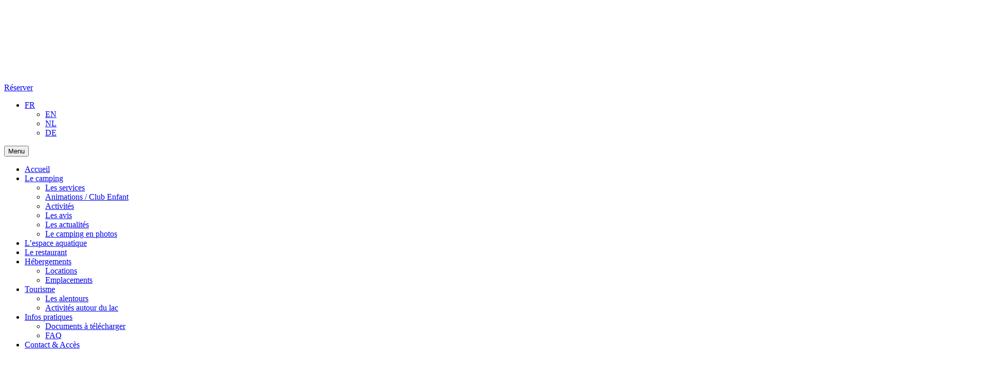

--- FILE ---
content_type: text/html; charset=UTF-8
request_url: https://www.camping-lacdorient.com/
body_size: 60224
content:

<!DOCTYPE html>
<html lang="fr-FR">

<head><meta charset="UTF-8"><script>if(navigator.userAgent.match(/MSIE|Internet Explorer/i)||navigator.userAgent.match(/Trident\/7\..*?rv:11/i)){var href=document.location.href;if(!href.match(/[?&]nowprocket/)){if(href.indexOf("?")==-1){if(href.indexOf("#")==-1){document.location.href=href+"?nowprocket=1"}else{document.location.href=href.replace("#","?nowprocket=1#")}}else{if(href.indexOf("#")==-1){document.location.href=href+"&nowprocket=1"}else{document.location.href=href.replace("#","&nowprocket=1#")}}}}</script><script>class RocketLazyLoadScripts{constructor(){this.triggerEvents=["keydown","mousedown","mousemove","touchmove","touchstart","touchend","wheel"],this.userEventHandler=this._triggerListener.bind(this),this.touchStartHandler=this._onTouchStart.bind(this),this.touchMoveHandler=this._onTouchMove.bind(this),this.touchEndHandler=this._onTouchEnd.bind(this),this.clickHandler=this._onClick.bind(this),this.interceptedClicks=[],window.addEventListener("pageshow",(e=>{this.persisted=e.persisted})),window.addEventListener("DOMContentLoaded",(()=>{this._preconnect3rdParties()})),this.delayedScripts={normal:[],async:[],defer:[]},this.allJQueries=[]}_addUserInteractionListener(e){document.hidden?e._triggerListener():(this.triggerEvents.forEach((t=>window.addEventListener(t,e.userEventHandler,{passive:!0}))),window.addEventListener("touchstart",e.touchStartHandler,{passive:!0}),window.addEventListener("mousedown",e.touchStartHandler),document.addEventListener("visibilitychange",e.userEventHandler))}_removeUserInteractionListener(){this.triggerEvents.forEach((e=>window.removeEventListener(e,this.userEventHandler,{passive:!0}))),document.removeEventListener("visibilitychange",this.userEventHandler)}_onTouchStart(e){"HTML"!==e.target.tagName&&(window.addEventListener("touchend",this.touchEndHandler),window.addEventListener("mouseup",this.touchEndHandler),window.addEventListener("touchmove",this.touchMoveHandler,{passive:!0}),window.addEventListener("mousemove",this.touchMoveHandler),e.target.addEventListener("click",this.clickHandler),this._renameDOMAttribute(e.target,"onclick","rocket-onclick"))}_onTouchMove(e){window.removeEventListener("touchend",this.touchEndHandler),window.removeEventListener("mouseup",this.touchEndHandler),window.removeEventListener("touchmove",this.touchMoveHandler,{passive:!0}),window.removeEventListener("mousemove",this.touchMoveHandler),e.target.removeEventListener("click",this.clickHandler),this._renameDOMAttribute(e.target,"rocket-onclick","onclick")}_onTouchEnd(e){window.removeEventListener("touchend",this.touchEndHandler),window.removeEventListener("mouseup",this.touchEndHandler),window.removeEventListener("touchmove",this.touchMoveHandler,{passive:!0}),window.removeEventListener("mousemove",this.touchMoveHandler)}_onClick(e){e.target.removeEventListener("click",this.clickHandler),this._renameDOMAttribute(e.target,"rocket-onclick","onclick"),this.interceptedClicks.push(e),e.preventDefault(),e.stopPropagation(),e.stopImmediatePropagation()}_replayClicks(){window.removeEventListener("touchstart",this.touchStartHandler,{passive:!0}),window.removeEventListener("mousedown",this.touchStartHandler),this.interceptedClicks.forEach((e=>{e.target.dispatchEvent(new MouseEvent("click",{view:e.view,bubbles:!0,cancelable:!0}))}))}_renameDOMAttribute(e,t,n){e.hasAttribute&&e.hasAttribute(t)&&(event.target.setAttribute(n,event.target.getAttribute(t)),event.target.removeAttribute(t))}_triggerListener(){this._removeUserInteractionListener(this),"loading"===document.readyState?document.addEventListener("DOMContentLoaded",this._loadEverythingNow.bind(this)):this._loadEverythingNow()}_preconnect3rdParties(){let e=[];document.querySelectorAll("script[type=rocketlazyloadscript]").forEach((t=>{if(t.hasAttribute("src")){const n=new URL(t.src).origin;n!==location.origin&&e.push({src:n,crossOrigin:t.crossOrigin||"module"===t.getAttribute("data-rocket-type")})}})),e=[...new Map(e.map((e=>[JSON.stringify(e),e]))).values()],this._batchInjectResourceHints(e,"preconnect")}async _loadEverythingNow(){this.lastBreath=Date.now(),this._delayEventListeners(),this._delayJQueryReady(this),this._handleDocumentWrite(),this._registerAllDelayedScripts(),this._preloadAllScripts(),await this._loadScriptsFromList(this.delayedScripts.normal),await this._loadScriptsFromList(this.delayedScripts.defer),await this._loadScriptsFromList(this.delayedScripts.async);try{await this._triggerDOMContentLoaded(),await this._triggerWindowLoad()}catch(e){}window.dispatchEvent(new Event("rocket-allScriptsLoaded")),this._replayClicks()}_registerAllDelayedScripts(){document.querySelectorAll("script[type=rocketlazyloadscript]").forEach((e=>{e.hasAttribute("src")?e.hasAttribute("async")&&!1!==e.async?this.delayedScripts.async.push(e):e.hasAttribute("defer")&&!1!==e.defer||"module"===e.getAttribute("data-rocket-type")?this.delayedScripts.defer.push(e):this.delayedScripts.normal.push(e):this.delayedScripts.normal.push(e)}))}async _transformScript(e){return await this._littleBreath(),new Promise((t=>{const n=document.createElement("script");[...e.attributes].forEach((e=>{let t=e.nodeName;"type"!==t&&("data-rocket-type"===t&&(t="type"),n.setAttribute(t,e.nodeValue))})),e.hasAttribute("src")?(n.addEventListener("load",t),n.addEventListener("error",t)):(n.text=e.text,t());try{e.parentNode.replaceChild(n,e)}catch(e){t()}}))}async _loadScriptsFromList(e){const t=e.shift();return t?(await this._transformScript(t),this._loadScriptsFromList(e)):Promise.resolve()}_preloadAllScripts(){this._batchInjectResourceHints([...this.delayedScripts.normal,...this.delayedScripts.defer,...this.delayedScripts.async],"preload")}_batchInjectResourceHints(e,t){var n=document.createDocumentFragment();e.forEach((e=>{if(e.src){const i=document.createElement("link");i.href=e.src,i.rel=t,"preconnect"!==t&&(i.as="script"),e.getAttribute&&"module"===e.getAttribute("data-rocket-type")&&(i.crossOrigin=!0),e.crossOrigin&&(i.crossOrigin=e.crossOrigin),n.appendChild(i)}})),document.head.appendChild(n)}_delayEventListeners(){let e={};function t(t,n){!function(t){function n(n){return e[t].eventsToRewrite.indexOf(n)>=0?"rocket-"+n:n}e[t]||(e[t]={originalFunctions:{add:t.addEventListener,remove:t.removeEventListener},eventsToRewrite:[]},t.addEventListener=function(){arguments[0]=n(arguments[0]),e[t].originalFunctions.add.apply(t,arguments)},t.removeEventListener=function(){arguments[0]=n(arguments[0]),e[t].originalFunctions.remove.apply(t,arguments)})}(t),e[t].eventsToRewrite.push(n)}function n(e,t){let n=e[t];Object.defineProperty(e,t,{get:()=>n||function(){},set(i){e["rocket"+t]=n=i}})}t(document,"DOMContentLoaded"),t(window,"DOMContentLoaded"),t(window,"load"),t(window,"pageshow"),t(document,"readystatechange"),n(document,"onreadystatechange"),n(window,"onload"),n(window,"onpageshow")}_delayJQueryReady(e){let t=window.jQuery;Object.defineProperty(window,"jQuery",{get:()=>t,set(n){if(n&&n.fn&&!e.allJQueries.includes(n)){n.fn.ready=n.fn.init.prototype.ready=function(t){e.domReadyFired?t.bind(document)(n):document.addEventListener("rocket-DOMContentLoaded",(()=>t.bind(document)(n)))};const t=n.fn.on;n.fn.on=n.fn.init.prototype.on=function(){if(this[0]===window){function e(e){return e.split(" ").map((e=>"load"===e||0===e.indexOf("load.")?"rocket-jquery-load":e)).join(" ")}"string"==typeof arguments[0]||arguments[0]instanceof String?arguments[0]=e(arguments[0]):"object"==typeof arguments[0]&&Object.keys(arguments[0]).forEach((t=>{delete Object.assign(arguments[0],{[e(t)]:arguments[0][t]})[t]}))}return t.apply(this,arguments),this},e.allJQueries.push(n)}t=n}})}async _triggerDOMContentLoaded(){this.domReadyFired=!0,await this._littleBreath(),document.dispatchEvent(new Event("rocket-DOMContentLoaded")),await this._littleBreath(),window.dispatchEvent(new Event("rocket-DOMContentLoaded")),await this._littleBreath(),document.dispatchEvent(new Event("rocket-readystatechange")),await this._littleBreath(),document.rocketonreadystatechange&&document.rocketonreadystatechange()}async _triggerWindowLoad(){await this._littleBreath(),window.dispatchEvent(new Event("rocket-load")),await this._littleBreath(),window.rocketonload&&window.rocketonload(),await this._littleBreath(),this.allJQueries.forEach((e=>e(window).trigger("rocket-jquery-load"))),await this._littleBreath();const e=new Event("rocket-pageshow");e.persisted=this.persisted,window.dispatchEvent(e),await this._littleBreath(),window.rocketonpageshow&&window.rocketonpageshow({persisted:this.persisted})}_handleDocumentWrite(){const e=new Map;document.write=document.writeln=function(t){const n=document.currentScript,i=document.createRange(),r=n.parentElement;let o=e.get(n);void 0===o&&(o=n.nextSibling,e.set(n,o));const s=document.createDocumentFragment();i.setStart(s,0),s.appendChild(i.createContextualFragment(t)),r.insertBefore(s,o)}}async _littleBreath(){Date.now()-this.lastBreath>45&&(await this._requestAnimFrame(),this.lastBreath=Date.now())}async _requestAnimFrame(){return document.hidden?new Promise((e=>setTimeout(e))):new Promise((e=>requestAnimationFrame(e)))}static run(){const e=new RocketLazyLoadScripts;e._addUserInteractionListener(e)}}RocketLazyLoadScripts.run();</script>
  
  <link rel="pingback" href="https://www.camping-lacdorient.com/xmlrpc.php">
  <meta http-equiv="X-UA-Compatible" content="IE=edge">
  <meta name="viewport" content="width=device-width, initial-scale=1.0">

  <meta name='robots' content='index, follow, max-image-preview:large, max-snippet:-1, max-video-preview:-1' />
<link rel="alternate" hreflang="fr" href="https://www.camping-lacdorient.com/" />
<link rel="alternate" hreflang="en" href="https://www.camping-lacdorient.com/en/" />
<link rel="alternate" hreflang="nl" href="https://www.camping-lacdorient.com/nl/" />
<link rel="alternate" hreflang="de" href="https://www.camping-lacdorient.com/de/" />
<link rel="alternate" hreflang="x-default" href="https://www.camping-lacdorient.com/" />
<script type="rocketlazyloadscript">var wpml_current_language_for_axeptio = "fr";</script><!-- Google Tag Manager -->
<script type="rocketlazyloadscript">(function(w,d,s,l,i){w[l]=w[l]||[];w[l].push({'gtm.start':
new Date().getTime(),event:'gtm.js'});var f=d.getElementsByTagName(s)[0],
j=d.createElement(s),dl=l!='dataLayer'?'&l='+l:'';j.async=true;j.src=
'https://www.googletagmanager.com/gtm.js?id='+i+dl;f.parentNode.insertBefore(j,f);
})(window,document,'script','dataLayer','GTM-N4XN8MB');</script>
<!-- End Google Tag Manager -->
	<!-- This site is optimized with the Yoast SEO plugin v22.4 - https://yoast.com/wordpress/plugins/seo/ -->
	<title>✅ SITE OFFICIEL - Camping 4 étoiles Camping le Lac d&#039;Orient à Troyes</title>
	<meta name="description" content="Bienvenue au Camping 4 étoiles à Troyes Camping le Lac d&#039;Orient. Vivez des vacances de rêves en famille ou entre amis. Profitez de notre espace aquatique, nos locations d&#039;exceptions et situation exceptionnelle." />
	<link rel="canonical" href="https://www.camping-lacdorient.com/" />
	<meta property="og:locale" content="fr_FR" />
	<meta property="og:type" content="website" />
	<meta property="og:title" content="✅ SITE OFFICIEL - Camping 4 étoiles Camping le Lac d&#039;Orient à Troyes" />
	<meta property="og:description" content="Bienvenue au Camping 4 étoiles à Troyes Camping le Lac d&#039;Orient. Vivez des vacances de rêves en famille ou entre amis. Profitez de notre espace aquatique, nos locations d&#039;exceptions et situation exceptionnelle." />
	<meta property="og:url" content="https://www.camping-lacdorient.com/" />
	<meta property="og:site_name" content="Camping le Lac d&#039;Orient" />
	<meta property="article:publisher" content="https://www.facebook.com/Campinglacdorient" />
	<meta property="article:modified_time" content="2025-10-07T08:27:04+00:00" />
	<meta property="og:image" content="https://www.camping-lacdorient.com/wp-content/uploads/2024/05/NB-19-scaled.jpg" />
	<meta property="og:image:width" content="2560" />
	<meta property="og:image:height" content="1707" />
	<meta property="og:image:type" content="image/jpeg" />
	<meta name="twitter:card" content="summary_large_image" />
	<script type="application/ld+json" class="yoast-schema-graph">{"@context":"https://schema.org","@graph":[{"@type":"WebPage","@id":"https://www.camping-lacdorient.com/","url":"https://www.camping-lacdorient.com/","name":"✅ SITE OFFICIEL - Camping 4 étoiles Camping le Lac d'Orient à Troyes","isPartOf":{"@id":"https://www.camping-lacdorient.com/#website"},"about":{"@id":"https://www.camping-lacdorient.com/#organization"},"primaryImageOfPage":{"@id":"https://www.camping-lacdorient.com/#primaryimage"},"image":{"@id":"https://www.camping-lacdorient.com/#primaryimage"},"thumbnailUrl":"https://www.camping-lacdorient.com/wp-content/uploads/2024/05/NB-19-scaled.jpg","datePublished":"2023-08-16T07:45:49+00:00","dateModified":"2025-10-07T08:27:04+00:00","description":"Bienvenue au Camping 4 étoiles à Troyes Camping le Lac d'Orient. Vivez des vacances de rêves en famille ou entre amis. Profitez de notre espace aquatique, nos locations d'exceptions et situation exceptionnelle.","breadcrumb":{"@id":"https://www.camping-lacdorient.com/#breadcrumb"},"inLanguage":"fr-FR","potentialAction":[{"@type":"ReadAction","target":["https://www.camping-lacdorient.com/"]}]},{"@type":"ImageObject","inLanguage":"fr-FR","@id":"https://www.camping-lacdorient.com/#primaryimage","url":"https://www.camping-lacdorient.com/wp-content/uploads/2024/05/NB-19-scaled.jpg","contentUrl":"https://www.camping-lacdorient.com/wp-content/uploads/2024/05/NB-19-scaled.jpg","width":2560,"height":1707},{"@type":"BreadcrumbList","@id":"https://www.camping-lacdorient.com/#breadcrumb","itemListElement":[{"@type":"ListItem","position":1,"name":"Accueil"}]},{"@type":"WebSite","@id":"https://www.camping-lacdorient.com/#website","url":"https://www.camping-lacdorient.com/","name":"Camping le Lac d&#039;Orient","description":"Camping 4 étoiles Camping le Lac d&#039;Orient à Troyes","publisher":{"@id":"https://www.camping-lacdorient.com/#organization"},"potentialAction":[{"@type":"SearchAction","target":{"@type":"EntryPoint","urlTemplate":"https://www.camping-lacdorient.com/?s={search_term_string}"},"query-input":"required name=search_term_string"}],"inLanguage":"fr-FR"},{"@type":"Organization","@id":"https://www.camping-lacdorient.com/#organization","name":"Camping le Lac d&#039;Orient","url":"https://www.camping-lacdorient.com/","logo":{"@type":"ImageObject","inLanguage":"fr-FR","@id":"https://www.camping-lacdorient.com/#/schema/logo/image/","url":"https://www.camping-lacdorient.com/wp-content/uploads/2023/08/logo.png","contentUrl":"https://www.camping-lacdorient.com/wp-content/uploads/2023/08/logo.png","width":220,"height":103,"caption":"Camping le Lac d&#039;Orient"},"image":{"@id":"https://www.camping-lacdorient.com/#/schema/logo/image/"},"sameAs":["https://www.facebook.com/Campinglacdorient"]}]}</script>
	<!-- / Yoast SEO plugin. -->


<link rel='dns-prefetch' href='//cdnjs.cloudflare.com' />
<link rel='dns-prefetch' href='//cdn.jsdelivr.net' />
<link rel='dns-prefetch' href='//kit.fontawesome.com' />
<link rel='dns-prefetch' href='//unpkg.com' />

<link rel='stylesheet' id='wp-block-library-css' href='https://www.camping-lacdorient.com/wp-includes/css/dist/block-library/style.min.css?ver=6.5.2' type='text/css' media='all' />
<style id='wp-block-library-theme-inline-css' type='text/css'>
.wp-block-audio figcaption{color:#555;font-size:13px;text-align:center}.is-dark-theme .wp-block-audio figcaption{color:#ffffffa6}.wp-block-audio{margin:0 0 1em}.wp-block-code{border:1px solid #ccc;border-radius:4px;font-family:Menlo,Consolas,monaco,monospace;padding:.8em 1em}.wp-block-embed figcaption{color:#555;font-size:13px;text-align:center}.is-dark-theme .wp-block-embed figcaption{color:#ffffffa6}.wp-block-embed{margin:0 0 1em}.blocks-gallery-caption{color:#555;font-size:13px;text-align:center}.is-dark-theme .blocks-gallery-caption{color:#ffffffa6}.wp-block-image figcaption{color:#555;font-size:13px;text-align:center}.is-dark-theme .wp-block-image figcaption{color:#ffffffa6}.wp-block-image{margin:0 0 1em}.wp-block-pullquote{border-bottom:4px solid;border-top:4px solid;color:currentColor;margin-bottom:1.75em}.wp-block-pullquote cite,.wp-block-pullquote footer,.wp-block-pullquote__citation{color:currentColor;font-size:.8125em;font-style:normal;text-transform:uppercase}.wp-block-quote{border-left:.25em solid;margin:0 0 1.75em;padding-left:1em}.wp-block-quote cite,.wp-block-quote footer{color:currentColor;font-size:.8125em;font-style:normal;position:relative}.wp-block-quote.has-text-align-right{border-left:none;border-right:.25em solid;padding-left:0;padding-right:1em}.wp-block-quote.has-text-align-center{border:none;padding-left:0}.wp-block-quote.is-large,.wp-block-quote.is-style-large,.wp-block-quote.is-style-plain{border:none}.wp-block-search .wp-block-search__label{font-weight:700}.wp-block-search__button{border:1px solid #ccc;padding:.375em .625em}:where(.wp-block-group.has-background){padding:1.25em 2.375em}.wp-block-separator.has-css-opacity{opacity:.4}.wp-block-separator{border:none;border-bottom:2px solid;margin-left:auto;margin-right:auto}.wp-block-separator.has-alpha-channel-opacity{opacity:1}.wp-block-separator:not(.is-style-wide):not(.is-style-dots){width:100px}.wp-block-separator.has-background:not(.is-style-dots){border-bottom:none;height:1px}.wp-block-separator.has-background:not(.is-style-wide):not(.is-style-dots){height:2px}.wp-block-table{margin:0 0 1em}.wp-block-table td,.wp-block-table th{word-break:normal}.wp-block-table figcaption{color:#555;font-size:13px;text-align:center}.is-dark-theme .wp-block-table figcaption{color:#ffffffa6}.wp-block-video figcaption{color:#555;font-size:13px;text-align:center}.is-dark-theme .wp-block-video figcaption{color:#ffffffa6}.wp-block-video{margin:0 0 1em}.wp-block-template-part.has-background{margin-bottom:0;margin-top:0;padding:1.25em 2.375em}
</style>
<style id='plune-blocks-gallery-style-inline-css' type='text/css'>
.wp-block-plune-blocks-gallery{--main-color:#000;--secondary-color:#111;--txt-color:#fff;--img-bg-color:hsla(0,0%,94%,.9);--backdrop-color:hsla(0,0%,94%,.9);--gap-length:15px;--row-height:200px;--column-width:300px}.wp-block-plune-blocks-gallery .gallery img{background:var(--img-bg-color);cursor:pointer;height:100%;-o-object-fit:cover;object-fit:cover;width:100%}.wp-block-plune-blocks-gallery .gallery:hover{opacity:.98}.wp-block-plune-blocks-gallery .gallery a:nth-child(2n):not(:last-of-type){-ms-grid-row-span:2;grid-row-end:span 2}.wp-block-plune-blocks-gallery.layout-regular .gallery{-webkit-box-pack:center;-ms-flex-pack:center;display:-webkit-box;display:-ms-flexbox;display:flex;-ms-flex-wrap:wrap;flex-wrap:wrap;gap:var(--gap-length);justify-content:center}.wp-block-plune-blocks-gallery.layout-regular .gallery a{display:block;height:0;padding-bottom:20%;position:relative;width:calc(33.33% - 10px)}.wp-block-plune-blocks-gallery.layout-regular .gallery a img{display:block;inset:0;position:absolute}.wp-block-plune-blocks-gallery.layout-complex .gallery{grid-gap:var(--gap-length);display:-ms-grid;display:grid;grid-auto-rows:var(--row-height);grid-template-columns:repeat(auto-fit,minmax(var(--column-width),1fr))}

</style>
<style id='plune-blocks-carousel-style-inline-css' type='text/css'>
.wp-block-plune-blocks-carousel .slide{height:0;padding-bottom:65%;position:relative;width:100%}.wp-block-plune-blocks-carousel .slide img{display:block;height:100%;inset:0;-o-object-fit:cover;object-fit:cover;position:absolute;width:100%}.wp-block-plune-blocks-carousel.format-panoramic .slide{padding-bottom:30%}.wp-block-plune-blocks-carousel.format-16-9 .slide{padding-bottom:45%}.wp-block-plune-blocks-carousel.format-portrait .slide{padding-bottom:140%}.wp-block-plune-blocks-carousel.format-square .slide{padding-bottom:100%}@media(max-width:768px){.wp-block-plune-blocks-carousel[class*=format-] .slide{padding-bottom:54%}}.wp-block-plune-blocks-carousel .owl-theme .owl-dots{margin-top:1rem!important}.wp-block-plune-blocks-carousel .owl-theme .owl-dots .owl-dot span{background-color:rgba(0,0,0,0);border:1px solid #222;-webkit-box-shadow:0 0 10px rgba(0,0,0,.25);box-shadow:0 0 10px rgba(0,0,0,.25);height:13px;margin:5px;-webkit-transition:all .15s ease;-o-transition:all .15s ease;transition:all .15s ease;width:13px}.wp-block-plune-blocks-carousel .owl-theme .owl-dots .owl-dot:hover span{background-color:#9c9c9c}.wp-block-plune-blocks-carousel .owl-theme .owl-dots .owl-dot.active span{background-color:#222}.wp-block-plune-blocks-carousel .owl-theme .owl-nav{width:-webkit-max-content;width:-moz-max-content;width:max-content}.wp-block-plune-blocks-carousel .owl-theme .owl-nav [class*=owl-]{border-radius:50%;bottom:0;color:#000;display:block;font-size:14px;height:28px;line-height:1;margin:3px;position:absolute;-webkit-transition:all .2s ease;-o-transition:all .2s ease;transition:all .2s ease;width:28px}.wp-block-plune-blocks-carousel .owl-theme .owl-nav [class*=owl-].owl-prev{left:4px}.wp-block-plune-blocks-carousel .owl-theme .owl-nav [class*=owl-].owl-next{right:4px}.wp-block-plune-blocks-carousel .owl-theme .owl-nav [class*=owl-]:hover{background-color:hsla(0,0%,100%,.55);color:#666;text-shadow:none}.wp-block-plune-blocks-carousel .owl-theme .owl-nav [class*=owl-]:active{background-color:hsla(0,0%,100%,.85);color:#000;text-shadow:none}

</style>
<link data-minify="1" rel='stylesheet' id='plune-blocks-entry-style-css' href='https://www.camping-lacdorient.com/wp-content/cache/min/1/wp-content/themes/plune/inc/theme-blocks/build/entry/style-index.css?ver=1768985183' type='text/css' media='all' />
<style id='plune-blocks-double-title-style-inline-css' type='text/css'>
/*!********************************************************************************************************************************************************************************************************************************************************************************************************************!*\
  !*** css ./node_modules/@wordpress/scripts/node_modules/css-loader/dist/cjs.js??ruleSet[1].rules[4].use[1]!./node_modules/@wordpress/scripts/node_modules/postcss-loader/dist/cjs.js??ruleSet[1].rules[4].use[2]!./node_modules/sass-loader/dist/cjs.js??ruleSet[1].rules[4].use[3]!./src/double-title/style.scss ***!
  \********************************************************************************************************************************************************************************************************************************************************************************************************************/
/**
 * The following styles get applied both on the front of your site
 * and in the editor.
 *
 * Replace them with your own styles or remove the file completely.
 */
.wp-block-plune-blocks-double-title {
  font-size: 0.8rem;
  position: relative;
  margin-bottom: 4rem;
}
@media (min-width: 576px) {
  .wp-block-plune-blocks-double-title {
    font-size: 1rem;
  }
}
@media (min-width: 992px) {
  .wp-block-plune-blocks-double-title {
    font-size: 1.15rem;
  }
}
.wp-block-plune-blocks-double-title .top,
.wp-block-plune-blocks-double-title .center,
.wp-block-plune-blocks-double-title .bottom {
  display: block;
  position: relative;
  z-index: 1;
}
.wp-block-plune-blocks-double-title .top {
  font-family: "Manrope", sans-serif;
  font-weight: 500;
  color: #161944;
  text-transform: uppercase;
  margin-bottom: 0.75rem;
}
.wp-block-plune-blocks-double-title .center {
  font-family: "Antic Didone", serif;
  font-weight: 400;
  color: rgb(88, 96, 208);
  font-size: 3.3em;
  letter-spacing: normal;
  margin-bottom: 1.25rem;
}
.wp-block-plune-blocks-double-title .bottom {
  color: #161944;
  font-family: "Manrope", sans-serif;
  font-weight: 400;
  letter-spacing: normal;
  display: -webkit-box;
  display: -ms-flexbox;
  display: flex;
  -webkit-box-align: center;
      -ms-flex-align: center;
          align-items: center;
  -webkit-box-pack: center;
      -ms-flex-pack: center;
          justify-content: center;
}
.wp-block-plune-blocks-double-title .bottom::before, .wp-block-plune-blocks-double-title .bottom::after {
  content: "";
  display: block;
  height: 1px;
  -webkit-box-flex: 1;
      -ms-flex-positive: 1;
          flex-grow: 1;
  background-color: rgba(22, 25, 68, 0.25);
}
.wp-block-plune-blocks-double-title .bottom::before {
  margin-right: 1.25rem;
}
.wp-block-plune-blocks-double-title .bottom::after {
  margin-left: 1.25rem;
}
.wp-block-plune-blocks-double-title.text-align-center .top,
.wp-block-plune-blocks-double-title.text-align-center .center,
.wp-block-plune-blocks-double-title.text-align-center .bottom {
  text-align: center;
}
.wp-block-plune-blocks-double-title.text-align-right .top,
.wp-block-plune-blocks-double-title.text-align-right .center,
.wp-block-plune-blocks-double-title.text-align-right .bottom {
  text-align: right;
}
.wp-block-plune-blocks-double-title svg {
  position: absolute;
  top: 1.5rem;
  left: 22%;
  width: 56%;
  max-height: 100%;
}
.wp-block-plune-blocks-double-title.is-style-green .center {
  color: #55911e;
}
.wp-block-plune-blocks-double-title.is-style-blue .center {
  color: rgb(80, 150, 207);
}
.wp-block-plune-blocks-double-title.is-style-pink .center {
  color: #de3e61;
}
.wp-block-plune-blocks-double-title.is-style-yellow .center {
  color: rgb(253, 195, 25);
}
.wp-block-plune-blocks-double-title.is-style-light-blue .center {
  color: rgb(126, 207, 221);
}
.wp-block-plune-blocks-double-title.is-style-dark-blue .center {
  color: rgb(88, 96, 208);
}
.wp-block-plune-blocks-double-title.is-style-grey .center {
  color: #eef2f3;
}
.wp-block-plune-blocks-double-title.is-style-dark-grey .center {
  color: #666666;
}
.wp-block-plune-blocks-double-title.is-style-white .center {
  color: #fff;
}
.wp-block-plune-blocks-double-title.is-style-black .center {
  color: #161944;
}

/*# sourceMappingURL=style-index.css.map*/
</style>
<style id='plune-blocks-expanding-entries-style-inline-css' type='text/css'>
/*!*************************************************************************************************************************************************************************************************************************************************************************************************************************!*\
  !*** css ./node_modules/@wordpress/scripts/node_modules/css-loader/dist/cjs.js??ruleSet[1].rules[4].use[1]!./node_modules/@wordpress/scripts/node_modules/postcss-loader/dist/cjs.js??ruleSet[1].rules[4].use[2]!./node_modules/sass-loader/dist/cjs.js??ruleSet[1].rules[4].use[3]!./src/expanding-entries/style.scss ***!
  \*************************************************************************************************************************************************************************************************************************************************************************************************************************/
/**
 * The following styles get applied both on the front of your site
 * and in the editor.
 *
 * Replace them with your own styles or remove the file completely.
 */
.wp-block-plune-blocks-expanding-entries .entries {
  display: -webkit-box;
  display: -ms-flexbox;
  display: flex;
  gap: 1.5rem;
}
@media (max-width: calc(992px - 1px)) {
  .wp-block-plune-blocks-expanding-entries .entries {
    -webkit-box-orient: vertical;
    -webkit-box-direction: normal;
        -ms-flex-direction: column;
            flex-direction: column;
  }
}
.wp-block-plune-blocks-expanding-entries .entry {
  position: relative;
  width: 8.3333333333rem;
  min-width: 8.3333333333rem;
  height: 0;
  padding-bottom: 35vw;
  z-index: 1;
  -webkit-box-flex: 1;
      -ms-flex-positive: 1;
          flex-grow: 1;
  cursor: pointer;
  -webkit-transition: all 0.3s cubic-bezier(0.25, 0.46, 0.45, 0.94);
  transition: all 0.3s cubic-bezier(0.25, 0.46, 0.45, 0.94);
  overflow: hidden;
}
@media (max-width: calc(992px - 1px)) {
  .wp-block-plune-blocks-expanding-entries .entry {
    width: 100%;
    padding-bottom: 33%;
  }
  .wp-block-plune-blocks-expanding-entries .entry .entry__titles {
    opacity: 1;
  }
  .wp-block-plune-blocks-expanding-entries .entry .entry__link {
    display: block;
  }
}
.wp-block-plune-blocks-expanding-entries .entry:hover .entry__background img {
  -webkit-filter: brightness(0.85);
          filter: brightness(0.85);
}
.wp-block-plune-blocks-expanding-entries .entry--active {
  -webkit-box-flex: 100;
      -ms-flex-positive: 100;
          flex-grow: 100;
}
.wp-block-plune-blocks-expanding-entries .entry--active .entry__titles {
  opacity: 1;
}
.wp-block-plune-blocks-expanding-entries .entry--active .entry__bottom-sep {
  width: 5.5555555556rem;
  margin: 0 1rem;
  opacity: 1;
}
.wp-block-plune-blocks-expanding-entries .entry--active .entry__link {
  display: block;
}
.wp-block-plune-blocks-expanding-entries .entry--empty {
  border: 0.25rem dashed rgb(80, 150, 207);
  color: rgb(80, 150, 207);
  -webkit-transition: all 0.3s cubic-bezier(0.25, 0.46, 0.45, 0.94);
  transition: all 0.3s cubic-bezier(0.25, 0.46, 0.45, 0.94);
  border-radius: 1.5rem;
}
.wp-block-plune-blocks-expanding-entries .entry--empty:hover {
  background-color: #ebebeb;
}
.wp-block-plune-blocks-expanding-entries .entry__background, .wp-block-plune-blocks-expanding-entries .entry__inner, .wp-block-plune-blocks-expanding-entries .entry__link {
  position: absolute;
  inset: 0;
  width: 100%;
  height: 100%;
  display: block;
}
.wp-block-plune-blocks-expanding-entries .entry__link {
  display: none;
}
.wp-block-plune-blocks-expanding-entries .entry__background {
  -webkit-transition: all 0.3s cubic-bezier(0.25, 0.46, 0.45, 0.94);
  transition: all 0.3s cubic-bezier(0.25, 0.46, 0.45, 0.94);
}
.wp-block-plune-blocks-expanding-entries .entry__background img {
  display: block;
  width: 100%;
  height: 100%;
  -o-object-fit: cover;
     object-fit: cover;
  -webkit-transition: all 0.3s cubic-bezier(0.25, 0.46, 0.45, 0.94);
  transition: all 0.3s cubic-bezier(0.25, 0.46, 0.45, 0.94);
}
.wp-block-plune-blocks-expanding-entries .entry__inner {
  display: -webkit-box;
  display: -ms-flexbox;
  display: flex;
  -webkit-box-orient: vertical;
  -webkit-box-direction: normal;
      -ms-flex-direction: column;
          flex-direction: column;
  -webkit-box-pack: justify;
      -ms-flex-pack: justify;
          justify-content: space-between;
}
.wp-block-plune-blocks-expanding-entries .entry__title-top {
  color: #fff;
  text-shadow: 0 0 3px #000;
  font-weight: 700;
  text-transform: uppercase;
  font-size: 0.75rem;
  text-align: right;
}
@media (max-width: calc(992px - 1px)) {
  .wp-block-plune-blocks-expanding-entries .entry__title-top {
    display: none;
  }
}
.wp-block-plune-blocks-expanding-entries .entry__top {
  padding: 1rem;
}
.wp-block-plune-blocks-expanding-entries .entry__bottom {
  display: -webkit-box;
  display: -ms-flexbox;
  display: flex;
  -webkit-box-align: end;
      -ms-flex-align: end;
          align-items: flex-end;
  min-width: 250px;
  padding: 1.3888888889rem 2.0833333333rem;
  background-image: -webkit-gradient(linear, left top, left bottom, from(transparent), to(rgba(22, 25, 68, 0.33)));
  background-image: linear-gradient(transparent, rgba(22, 25, 68, 0.33));
}
@media (max-width: calc(1200px - 1px)) {
  .wp-block-plune-blocks-expanding-entries .entry__bottom {
    padding: 0.75rem;
    -webkit-box-orient: vertical;
    -webkit-box-direction: reverse;
        -ms-flex-direction: column-reverse;
            flex-direction: column-reverse;
    -webkit-box-align: center;
        -ms-flex-align: center;
            align-items: center;
    min-width: 100%;
  }
}
.wp-block-plune-blocks-expanding-entries .entry__titles {
  width: -webkit-max-content;
  width: -moz-max-content;
  width: max-content;
  opacity: 0;
  -webkit-transition: all 0.3s cubic-bezier(0.25, 0.46, 0.45, 0.94);
  transition: all 0.3s cubic-bezier(0.25, 0.46, 0.45, 0.94);
  position: relative;
  top: 4px;
}
@media (max-width: calc(1200px - 1px)) {
  .wp-block-plune-blocks-expanding-entries .entry__titles {
    width: 100%;
    text-align: center;
  }
}
@media (max-width: calc(992px - 1px)) {
  .wp-block-plune-blocks-expanding-entries .entry__titles {
    text-align: left;
  }
}
.wp-block-plune-blocks-expanding-entries .entry__bottom-sep {
  display: block;
  width: 0;
  height: 1px;
  margin: 0;
  overflow: 0;
  -webkit-transition: all 0.3s cubic-bezier(0.25, 0.46, 0.45, 0.94);
  transition: all 0.3s cubic-bezier(0.25, 0.46, 0.45, 0.94);
  background-color: #fff;
}
@media (max-width: calc(1200px - 1px)) {
  .wp-block-plune-blocks-expanding-entries .entry__bottom-sep {
    display: none;
  }
}
.wp-block-plune-blocks-expanding-entries .entry__title {
  color: #fff;
  text-shadow: 0 0 8px #161944;
  font-family: "Antic Didone", serif;
  font-weight: 400;
  font-size: 2.25rem;
  line-height: 1.1;
}
@media (max-width: calc(992px - 1px)) {
  .wp-block-plune-blocks-expanding-entries .entry__title {
    font-size: 1.5rem;
  }
}
.wp-block-plune-blocks-expanding-entries .entry__subtitle {
  color: #fff;
  text-shadow: 0 0 8px #161944;
  font-weight: 700;
  font-size: 1rem;
  cursor: text;
}
@media (max-width: calc(992px - 1px)) {
  .wp-block-plune-blocks-expanding-entries .entry__subtitle {
    font-size: 0.85rem;
  }
}
.wp-block-plune-blocks-expanding-entries .entry__icon {
  border-radius: 50%;
  border: 1px solid #fff;
  width: 4.1666666667rem;
  height: 4.1666666667rem;
  cursor: text;
  color: #fff;
  text-align: center;
  font-size: 1.5rem;
  line-height: 2.5;
  -ms-flex-negative: 0;
      flex-shrink: 0;
  pointer-events: none;
}
@media (max-width: calc(1200px - 1px)) {
  .wp-block-plune-blocks-expanding-entries .entry__icon {
    width: 3rem;
    height: 3rem;
    font-size: 1rem;
    line-height: 2.75;
    margin-top: 1rem;
  }
}
@media (max-width: calc(992px - 1px)) {
  .wp-block-plune-blocks-expanding-entries .entry__icon {
    margin-top: 0;
    margin-right: 1rem;
  }
}
.wp-block-plune-blocks-expanding-entries .actions {
  display: -webkit-box;
  display: -ms-flexbox;
  display: flex;
  gap: 0.5rem;
  margin-top: 0.5rem;
  padding: 0.5rem;
  border: 1px solid #cecece;
}
.wp-block-plune-blocks-expanding-entries .actions button.is-secondary {
  background-color: #fff;
}

/*# sourceMappingURL=style-index.css.map*/
</style>
<style id='plune-blocks-latest-posts-style-inline-css' type='text/css'>
/*!********************************************************************************************************************************************************************************************************************************************************************************************************************!*\
  !*** css ./node_modules/@wordpress/scripts/node_modules/css-loader/dist/cjs.js??ruleSet[1].rules[4].use[1]!./node_modules/@wordpress/scripts/node_modules/postcss-loader/dist/cjs.js??ruleSet[1].rules[4].use[2]!./node_modules/sass-loader/dist/cjs.js??ruleSet[1].rules[4].use[3]!./src/latest-posts/style.scss ***!
  \********************************************************************************************************************************************************************************************************************************************************************************************************************/
/**
 * The following styles get applied both on the front of your site
 * and in the editor.
 *
 * Replace them with your own styles or remove the file completely.
 */
.wp-block-plune-blocks-latest-posts {
  margin-left: auto;
  margin-right: auto;
}

/*# sourceMappingURL=style-index.css.map*/
</style>
<style id='classic-theme-styles-inline-css' type='text/css'>
/*! This file is auto-generated */
.wp-block-button__link{color:#fff;background-color:#32373c;border-radius:9999px;box-shadow:none;text-decoration:none;padding:calc(.667em + 2px) calc(1.333em + 2px);font-size:1.125em}.wp-block-file__button{background:#32373c;color:#fff;text-decoration:none}
</style>
<style id='global-styles-inline-css' type='text/css'>
body{--wp--preset--color--black: #161944;--wp--preset--color--cyan-bluish-gray: #abb8c3;--wp--preset--color--white: #fff;--wp--preset--color--pale-pink: #f78da7;--wp--preset--color--vivid-red: #cf2e2e;--wp--preset--color--luminous-vivid-orange: #ff6900;--wp--preset--color--luminous-vivid-amber: #fcb900;--wp--preset--color--light-green-cyan: #7bdcb5;--wp--preset--color--vivid-green-cyan: #00d084;--wp--preset--color--pale-cyan-blue: #8ed1fc;--wp--preset--color--vivid-cyan-blue: #0693e3;--wp--preset--color--vivid-purple: #9b51e0;--wp--preset--color--green: #55911e;--wp--preset--color--pink: #de3e61;--wp--preset--color--blue: rgb(80, 150, 207);--wp--preset--color--light-blue: rgb(126, 207, 221);--wp--preset--color--dark-blue: rgb(88, 96, 208);--wp--preset--color--yellow: rgb(253, 195, 25);--wp--preset--color--light-grey: #eef2f3;--wp--preset--color--dark-grey: #666666;--wp--preset--gradient--vivid-cyan-blue-to-vivid-purple: linear-gradient(135deg,rgba(6,147,227,1) 0%,rgb(155,81,224) 100%);--wp--preset--gradient--light-green-cyan-to-vivid-green-cyan: linear-gradient(135deg,rgb(122,220,180) 0%,rgb(0,208,130) 100%);--wp--preset--gradient--luminous-vivid-amber-to-luminous-vivid-orange: linear-gradient(135deg,rgba(252,185,0,1) 0%,rgba(255,105,0,1) 100%);--wp--preset--gradient--luminous-vivid-orange-to-vivid-red: linear-gradient(135deg,rgba(255,105,0,1) 0%,rgb(207,46,46) 100%);--wp--preset--gradient--very-light-gray-to-cyan-bluish-gray: linear-gradient(135deg,rgb(238,238,238) 0%,rgb(169,184,195) 100%);--wp--preset--gradient--cool-to-warm-spectrum: linear-gradient(135deg,rgb(74,234,220) 0%,rgb(151,120,209) 20%,rgb(207,42,186) 40%,rgb(238,44,130) 60%,rgb(251,105,98) 80%,rgb(254,248,76) 100%);--wp--preset--gradient--blush-light-purple: linear-gradient(135deg,rgb(255,206,236) 0%,rgb(152,150,240) 100%);--wp--preset--gradient--blush-bordeaux: linear-gradient(135deg,rgb(254,205,165) 0%,rgb(254,45,45) 50%,rgb(107,0,62) 100%);--wp--preset--gradient--luminous-dusk: linear-gradient(135deg,rgb(255,203,112) 0%,rgb(199,81,192) 50%,rgb(65,88,208) 100%);--wp--preset--gradient--pale-ocean: linear-gradient(135deg,rgb(255,245,203) 0%,rgb(182,227,212) 50%,rgb(51,167,181) 100%);--wp--preset--gradient--electric-grass: linear-gradient(135deg,rgb(202,248,128) 0%,rgb(113,206,126) 100%);--wp--preset--gradient--midnight: linear-gradient(135deg,rgb(2,3,129) 0%,rgb(40,116,252) 100%);--wp--preset--font-size--small: 13px;--wp--preset--font-size--medium: 20px;--wp--preset--font-size--large: 36px;--wp--preset--font-size--x-large: 42px;--wp--preset--spacing--20: 0.44rem;--wp--preset--spacing--30: 0.67rem;--wp--preset--spacing--40: 1rem;--wp--preset--spacing--50: 1.5rem;--wp--preset--spacing--60: 2.25rem;--wp--preset--spacing--70: 3.38rem;--wp--preset--spacing--80: 5.06rem;--wp--preset--shadow--natural: 6px 6px 9px rgba(0, 0, 0, 0.2);--wp--preset--shadow--deep: 12px 12px 50px rgba(0, 0, 0, 0.4);--wp--preset--shadow--sharp: 6px 6px 0px rgba(0, 0, 0, 0.2);--wp--preset--shadow--outlined: 6px 6px 0px -3px rgba(255, 255, 255, 1), 6px 6px rgba(0, 0, 0, 1);--wp--preset--shadow--crisp: 6px 6px 0px rgba(0, 0, 0, 1);}:where(.is-layout-flex){gap: 0.5em;}:where(.is-layout-grid){gap: 0.5em;}body .is-layout-flow > .alignleft{float: left;margin-inline-start: 0;margin-inline-end: 2em;}body .is-layout-flow > .alignright{float: right;margin-inline-start: 2em;margin-inline-end: 0;}body .is-layout-flow > .aligncenter{margin-left: auto !important;margin-right: auto !important;}body .is-layout-constrained > .alignleft{float: left;margin-inline-start: 0;margin-inline-end: 2em;}body .is-layout-constrained > .alignright{float: right;margin-inline-start: 2em;margin-inline-end: 0;}body .is-layout-constrained > .aligncenter{margin-left: auto !important;margin-right: auto !important;}body .is-layout-constrained > :where(:not(.alignleft):not(.alignright):not(.alignfull)){max-width: var(--wp--style--global--content-size);margin-left: auto !important;margin-right: auto !important;}body .is-layout-constrained > .alignwide{max-width: var(--wp--style--global--wide-size);}body .is-layout-flex{display: flex;}body .is-layout-flex{flex-wrap: wrap;align-items: center;}body .is-layout-flex > *{margin: 0;}body .is-layout-grid{display: grid;}body .is-layout-grid > *{margin: 0;}:where(.wp-block-columns.is-layout-flex){gap: 2em;}:where(.wp-block-columns.is-layout-grid){gap: 2em;}:where(.wp-block-post-template.is-layout-flex){gap: 1.25em;}:where(.wp-block-post-template.is-layout-grid){gap: 1.25em;}.has-black-color{color: var(--wp--preset--color--black) !important;}.has-cyan-bluish-gray-color{color: var(--wp--preset--color--cyan-bluish-gray) !important;}.has-white-color{color: var(--wp--preset--color--white) !important;}.has-pale-pink-color{color: var(--wp--preset--color--pale-pink) !important;}.has-vivid-red-color{color: var(--wp--preset--color--vivid-red) !important;}.has-luminous-vivid-orange-color{color: var(--wp--preset--color--luminous-vivid-orange) !important;}.has-luminous-vivid-amber-color{color: var(--wp--preset--color--luminous-vivid-amber) !important;}.has-light-green-cyan-color{color: var(--wp--preset--color--light-green-cyan) !important;}.has-vivid-green-cyan-color{color: var(--wp--preset--color--vivid-green-cyan) !important;}.has-pale-cyan-blue-color{color: var(--wp--preset--color--pale-cyan-blue) !important;}.has-vivid-cyan-blue-color{color: var(--wp--preset--color--vivid-cyan-blue) !important;}.has-vivid-purple-color{color: var(--wp--preset--color--vivid-purple) !important;}.has-black-background-color{background-color: var(--wp--preset--color--black) !important;}.has-cyan-bluish-gray-background-color{background-color: var(--wp--preset--color--cyan-bluish-gray) !important;}.has-white-background-color{background-color: var(--wp--preset--color--white) !important;}.has-pale-pink-background-color{background-color: var(--wp--preset--color--pale-pink) !important;}.has-vivid-red-background-color{background-color: var(--wp--preset--color--vivid-red) !important;}.has-luminous-vivid-orange-background-color{background-color: var(--wp--preset--color--luminous-vivid-orange) !important;}.has-luminous-vivid-amber-background-color{background-color: var(--wp--preset--color--luminous-vivid-amber) !important;}.has-light-green-cyan-background-color{background-color: var(--wp--preset--color--light-green-cyan) !important;}.has-vivid-green-cyan-background-color{background-color: var(--wp--preset--color--vivid-green-cyan) !important;}.has-pale-cyan-blue-background-color{background-color: var(--wp--preset--color--pale-cyan-blue) !important;}.has-vivid-cyan-blue-background-color{background-color: var(--wp--preset--color--vivid-cyan-blue) !important;}.has-vivid-purple-background-color{background-color: var(--wp--preset--color--vivid-purple) !important;}.has-black-border-color{border-color: var(--wp--preset--color--black) !important;}.has-cyan-bluish-gray-border-color{border-color: var(--wp--preset--color--cyan-bluish-gray) !important;}.has-white-border-color{border-color: var(--wp--preset--color--white) !important;}.has-pale-pink-border-color{border-color: var(--wp--preset--color--pale-pink) !important;}.has-vivid-red-border-color{border-color: var(--wp--preset--color--vivid-red) !important;}.has-luminous-vivid-orange-border-color{border-color: var(--wp--preset--color--luminous-vivid-orange) !important;}.has-luminous-vivid-amber-border-color{border-color: var(--wp--preset--color--luminous-vivid-amber) !important;}.has-light-green-cyan-border-color{border-color: var(--wp--preset--color--light-green-cyan) !important;}.has-vivid-green-cyan-border-color{border-color: var(--wp--preset--color--vivid-green-cyan) !important;}.has-pale-cyan-blue-border-color{border-color: var(--wp--preset--color--pale-cyan-blue) !important;}.has-vivid-cyan-blue-border-color{border-color: var(--wp--preset--color--vivid-cyan-blue) !important;}.has-vivid-purple-border-color{border-color: var(--wp--preset--color--vivid-purple) !important;}.has-vivid-cyan-blue-to-vivid-purple-gradient-background{background: var(--wp--preset--gradient--vivid-cyan-blue-to-vivid-purple) !important;}.has-light-green-cyan-to-vivid-green-cyan-gradient-background{background: var(--wp--preset--gradient--light-green-cyan-to-vivid-green-cyan) !important;}.has-luminous-vivid-amber-to-luminous-vivid-orange-gradient-background{background: var(--wp--preset--gradient--luminous-vivid-amber-to-luminous-vivid-orange) !important;}.has-luminous-vivid-orange-to-vivid-red-gradient-background{background: var(--wp--preset--gradient--luminous-vivid-orange-to-vivid-red) !important;}.has-very-light-gray-to-cyan-bluish-gray-gradient-background{background: var(--wp--preset--gradient--very-light-gray-to-cyan-bluish-gray) !important;}.has-cool-to-warm-spectrum-gradient-background{background: var(--wp--preset--gradient--cool-to-warm-spectrum) !important;}.has-blush-light-purple-gradient-background{background: var(--wp--preset--gradient--blush-light-purple) !important;}.has-blush-bordeaux-gradient-background{background: var(--wp--preset--gradient--blush-bordeaux) !important;}.has-luminous-dusk-gradient-background{background: var(--wp--preset--gradient--luminous-dusk) !important;}.has-pale-ocean-gradient-background{background: var(--wp--preset--gradient--pale-ocean) !important;}.has-electric-grass-gradient-background{background: var(--wp--preset--gradient--electric-grass) !important;}.has-midnight-gradient-background{background: var(--wp--preset--gradient--midnight) !important;}.has-small-font-size{font-size: var(--wp--preset--font-size--small) !important;}.has-medium-font-size{font-size: var(--wp--preset--font-size--medium) !important;}.has-large-font-size{font-size: var(--wp--preset--font-size--large) !important;}.has-x-large-font-size{font-size: var(--wp--preset--font-size--x-large) !important;}
.wp-block-navigation a:where(:not(.wp-element-button)){color: inherit;}
:where(.wp-block-post-template.is-layout-flex){gap: 1.25em;}:where(.wp-block-post-template.is-layout-grid){gap: 1.25em;}
:where(.wp-block-columns.is-layout-flex){gap: 2em;}:where(.wp-block-columns.is-layout-grid){gap: 2em;}
.wp-block-pullquote{font-size: 1.5em;line-height: 1.6;}
</style>
<link data-minify="1" rel='stylesheet' id='wpml-blocks-css' href='https://www.camping-lacdorient.com/wp-content/cache/min/1/wp-content/plugins/sitepress-multilingual-cms/dist/css/blocks/styles.css?ver=1768985183' type='text/css' media='all' />
<link data-minify="1" rel='stylesheet' id='owl-carousel-css' href='https://www.camping-lacdorient.com/wp-content/cache/min/1/ajax/libs/OwlCarousel2/2.3.4/assets/owl.carousel.min.css?ver=1768985183' type='text/css' media='all' />
<link data-minify="1" rel='stylesheet' id='owl-carousel-theme-default-css' href='https://www.camping-lacdorient.com/wp-content/cache/min/1/ajax/libs/OwlCarousel2/2.3.4/assets/owl.theme.default.min.css?ver=1768985183' type='text/css' media='all' />
<link data-minify="1" rel='stylesheet' id='plune-fancybox-css' href='https://www.camping-lacdorient.com/wp-content/cache/min/1/npm/@fancyapps/ui@4.0/dist/fancybox.css?ver=1768985183' type='text/css' media='all' />
<link data-minify="1" rel='stylesheet' id='fancybox-css' href='https://www.camping-lacdorient.com/wp-content/cache/min/1/gh/fancyapps/fancybox@3.5.7/dist/jquery.fancybox.min.css?ver=1768985183' type='text/css' media='all' />
<link data-minify="1" rel='stylesheet' id='tippy-scale-subtle-css' href='https://www.camping-lacdorient.com/wp-content/cache/min/1/tippy.js@6.3.7/animations/scale-subtle.css?ver=1768985183' type='text/css' media='all' />
<link data-minify="1" rel='stylesheet' id='plune-gammes-comparateur-css' href='https://www.camping-lacdorient.com/wp-content/cache/min/1/wp-content/plugins/plune-gammes-comparateur/assets/css/app.css?ver=1768985183' type='text/css' media='all' />
<link data-minify="1" rel='stylesheet' id='plune-toolbar-css' href='https://www.camping-lacdorient.com/wp-content/cache/min/1/wp-content/plugins/plune-toolbar/assets/css/app.css?ver=1768985183' type='text/css' media='all' />
<link rel='stylesheet' id='wpml-legacy-dropdown-click-0-css' href='https://www.camping-lacdorient.com/wp-content/plugins/sitepress-multilingual-cms/templates/language-switchers/legacy-dropdown-click/style.min.css?ver=1' type='text/css' media='all' />
<link data-minify="1" rel='stylesheet' id='main-css' href='https://www.camping-lacdorient.com/wp-content/cache/min/1/wp-content/themes/plune/assets/css/app.css?ver=1768985183' type='text/css' media='all' />
<link data-minify="1" rel='stylesheet' id='plune-flash-info-css' href='https://www.camping-lacdorient.com/wp-content/cache/min/1/wp-content/plugins/plune-flash-info/assets/css/app.css?ver=1768985183' type='text/css' media='all' />
<link data-minify="1" rel='stylesheet' id='flatpickr-css' href='https://www.camping-lacdorient.com/wp-content/cache/min/1/npm/flatpickr/dist/flatpickr.min.css?ver=1768985183' type='text/css' media='all' />
<link data-minify="1" rel='stylesheet' id='animate-on-scroll-css' href='https://www.camping-lacdorient.com/wp-content/cache/min/1/wp-content/plugins/animations-for-blocks/build/aos.css?ver=1768985183' type='text/css' media='all' />
<script type="text/javascript" id="wpml-cookie-js-extra">
/* <![CDATA[ */
var wpml_cookies = {"wp-wpml_current_language":{"value":"fr","expires":1,"path":"\/"}};
var wpml_cookies = {"wp-wpml_current_language":{"value":"fr","expires":1,"path":"\/"}};
/* ]]> */
</script>
<script type="rocketlazyloadscript" data-minify="1" data-rocket-type="text/javascript" src="https://www.camping-lacdorient.com/wp-content/cache/min/1/wp-content/plugins/sitepress-multilingual-cms/res/js/cookies/language-cookie.js?ver=1768985183" id="wpml-cookie-js" defer="defer" data-wp-strategy="defer"></script>
<script type="text/javascript" src="https://www.camping-lacdorient.com/wp-includes/js/jquery/jquery.min.js?ver=3.7.1" id="jquery-core-js"></script>
<script type="rocketlazyloadscript" data-rocket-type="text/javascript" src="https://www.camping-lacdorient.com/wp-includes/js/jquery/jquery-migrate.min.js?ver=3.4.1" id="jquery-migrate-js"></script>
<script type="rocketlazyloadscript" data-rocket-type="text/javascript" src="https://www.camping-lacdorient.com/wp-content/plugins/sitepress-multilingual-cms/templates/language-switchers/legacy-dropdown-click/script.min.js?ver=1" id="wpml-legacy-dropdown-click-0-js"></script>
<meta name="generator" content="WPML ver:4.6.10 stt:37,1,4,3;" />
<link rel="icon" href="https://www.camping-lacdorient.com/wp-content/uploads/2023/08/cropped-favicon_lac-32x32.png" sizes="32x32" />
<link rel="icon" href="https://www.camping-lacdorient.com/wp-content/uploads/2023/08/cropped-favicon_lac-192x192.png" sizes="192x192" />
<link rel="apple-touch-icon" href="https://www.camping-lacdorient.com/wp-content/uploads/2023/08/cropped-favicon_lac-180x180.png" />
<meta name="msapplication-TileImage" content="https://www.camping-lacdorient.com/wp-content/uploads/2023/08/cropped-favicon_lac-270x270.png" />
<noscript><style id="rocket-lazyload-nojs-css">.rll-youtube-player, [data-lazy-src]{display:none !important;}</style></noscript>
  <script type="rocketlazyloadscript">
    window.ctoutvert = {
		id: 4291, 
		lang: 'auto', 
		url: 'https://reservation.secureholiday.net/widgets/'
    };
    (function (w, d, s, ctv, r, js, fjs) {
        r=new XMLHttpRequest();r.open('GET',w[ctv].url+'js/src.json');
        r.responseType='json';r.json=true;r.send();
        r.onload=function(){w[ctv].src=r.responseType=='json'?r.response:JSON.parse(r.response);
        js.src=w[ctv].src[0];fjs.parentNode.insertBefore(js, fjs);}
        js=d.createElement(s),fjs=d.getElementsByTagName(s)[0];
        js.id='ctvwidget';js.async=1;
    }(window, document, 'script', 'ctoutvert'));
</script>


  
</head>

<body class="home page-template-default page page-id-4 wp-custom-logo" itemtype="https://schema.org/WebPage">

  <!-- Google Tag Manager (noscript) -->
<noscript><iframe src="https://www.googletagmanager.com/ns.html?id=GTM-N4XN8MB"
height="0" width="0" style="display:none;visibility:hidden"></iframe></noscript>
<!-- End Google Tag Manager (noscript) -->
  <div class="page-wrapper" role="document">
    <main class="main-container">

      
<header class="header">
  <div class="header__left">
    
      <div class="header__socials">

        <a class="header__social" href="https://www.facebook.com/Campinglacdorient" target="_blank" title="Facebook"><i class="fa-brands fa-facebook"></i></a><a class="header__social" href="https://www.instagram.com/campinglacdorient/" target="_blank" title="Instagram"><i class="fa-brands fa-instagram"></i></a>
      </div>

    
  </div>

  <div class="header__center">
    <div class="header__logo">
      <a href="https://www.camping-lacdorient.com/" title="Retour à l'accueil">
        <img src="data:image/svg+xml,%3Csvg%20xmlns='http://www.w3.org/2000/svg'%20viewBox='0%200%200%200'%3E%3C/svg%3E" alt="Camping le Lac d&#039;Orient" class="banner__logo" data-lazy-src="https://www.camping-lacdorient.com/wp-content/themes/plune/assets/img/logos/logo.png" /><noscript><img src="https://www.camping-lacdorient.com/wp-content/themes/plune/assets/img/logos/logo.png" alt="Camping le Lac d&#039;Orient" class="banner__logo" /></noscript>
      </a>
    </div>
  </div>
  <div class="header__right">

      
    <div class="header__item">
      <a class="header__book-link" href="https://bookingpremium.secureholiday.net/fr/4291/" target="_blank">
        <span class="text">Réserver</span>
      </a>
    </div>
      
    
    <div class="header__item">

      
<div class="wpml-ls-statics-shortcode_actions wpml-ls wpml-ls-legacy-dropdown-click js-wpml-ls-legacy-dropdown-click">
	<ul>

		<li class="wpml-ls-slot-shortcode_actions wpml-ls-item wpml-ls-item-fr wpml-ls-current-language wpml-ls-first-item wpml-ls-item-legacy-dropdown-click">

			<a href="#" class="js-wpml-ls-item-toggle wpml-ls-item-toggle">
                <span class="wpml-ls-native">FR</span></a>

			<ul class="js-wpml-ls-sub-menu wpml-ls-sub-menu">
				
					<li class="wpml-ls-slot-shortcode_actions wpml-ls-item wpml-ls-item-en">
						<a href="https://www.camping-lacdorient.com/en/" class="wpml-ls-link">
                            <span class="wpml-ls-native" lang="en">EN</span></a>
					</li>

				
					<li class="wpml-ls-slot-shortcode_actions wpml-ls-item wpml-ls-item-nl">
						<a href="https://www.camping-lacdorient.com/nl/" class="wpml-ls-link">
                            <span class="wpml-ls-native" lang="nl">NL</span></a>
					</li>

				
					<li class="wpml-ls-slot-shortcode_actions wpml-ls-item wpml-ls-item-de wpml-ls-last-item">
						<a href="https://www.camping-lacdorient.com/de/" class="wpml-ls-link">
                            <span class="wpml-ls-native" lang="de">DE</span></a>
					</li>

							</ul>

		</li>

	</ul>
</div>

    </div>

    <button id="menu-open-btn">
      <span class="text">Menu</span>
      <span class="stripes">
        <span class="stripe stripe-1"></span>
        <span class="stripe stripe-2"></span>
        <span class="stripe stripe-3"></span>
      </span>
    </button>
  </div>
</header>
<nav id="menu-popup">
  <div class="inner">
    
    <ul id="menu-principal" class="main-menu"><li id="menu-item-18" class="menu-item menu-item-type-post_type menu-item-object-page menu-item-home current-menu-item page_item page-item-4 current_page_item menu-item-18 menu-item--depth-0"><a href="https://www.camping-lacdorient.com/" aria-current="page">Accueil</a><li id="menu-item-491" class="menu-item menu-item-type-custom menu-item-object-custom menu-item-has-children menu-item-491 menu-item--depth-0"><a href="#">Le camping</a>
<ul class="sub-menu">
	<li id="menu-item-19" class="menu-item menu-item-type-post_type menu-item-object-page menu-item-19 menu-item--depth-1"><a href="https://www.camping-lacdorient.com/services/">Les services</a>	<li id="menu-item-1094" class="menu-item menu-item-type-post_type menu-item-object-page menu-item-1094 menu-item--depth-1"><a href="https://www.camping-lacdorient.com/animation-club-enfant/">Animations / Club Enfant</a>	<li id="menu-item-1095" class="menu-item menu-item-type-post_type menu-item-object-page menu-item-1095 menu-item--depth-1"><a href="https://www.camping-lacdorient.com/activites/">Activités</a>	<li id="menu-item-23" class="menu-item menu-item-type-post_type menu-item-object-page menu-item-23 menu-item--depth-1"><a href="https://www.camping-lacdorient.com/meilleur-camping-troyes/">Les avis</a>	<li id="menu-item-38" class="menu-item menu-item-type-taxonomy menu-item-object-category menu-item-38 menu-item--depth-1"><a href="https://www.camping-lacdorient.com/actualites-camping-aube/">Les actualités</a>	<li id="menu-item-24" class="menu-item menu-item-type-post_type menu-item-object-page menu-item-24 menu-item--depth-1"><a href="https://www.camping-lacdorient.com/phototheque/">Le camping en photos</a></ul>
<li id="menu-item-26" class="menu-item menu-item-type-post_type menu-item-object-page menu-item-26 menu-item--depth-0"><a href="https://www.camping-lacdorient.com/4-espace-aquatique/">L&rsquo;espace aquatique</a><li id="menu-item-22" class="menu-item menu-item-type-post_type menu-item-object-page menu-item-22 menu-item--depth-0"><a href="https://www.camping-lacdorient.com/camping-avec-restaurant-a-troyes/">Le restaurant</a><li id="menu-item-46" class="menu-item menu-item-type-post_type_archive menu-item-object-hebergement menu-item-has-children menu-item-46 menu-item--depth-0"><a href="https://www.camping-lacdorient.com/hebergement/">Hébergements</a>
<ul class="sub-menu">
	<li id="menu-item-40" class="menu-item menu-item-type-taxonomy menu-item-object-categorie-dhebergement menu-item-40 menu-item--depth-1"><a href="https://www.camping-lacdorient.com/5-locations/">Locations</a>	<li id="menu-item-39" class="menu-item menu-item-type-taxonomy menu-item-object-categorie-dhebergement menu-item-39 menu-item--depth-1"><a href="https://www.camping-lacdorient.com/7-emplacements/">Emplacements</a></ul>
<li id="menu-item-698" class="menu-item menu-item-type-custom menu-item-object-custom menu-item-has-children menu-item-698 menu-item--depth-0"><a href="#">Tourisme</a>
<ul class="sub-menu">
	<li id="menu-item-47" class="menu-item menu-item-type-post_type_archive menu-item-object-lieux menu-item-47 menu-item--depth-1"><a href="https://www.camping-lacdorient.com/lieux/">Les alentours</a>	<li id="menu-item-697" class="menu-item menu-item-type-post_type menu-item-object-page menu-item-697 menu-item--depth-1"><a href="https://www.camping-lacdorient.com/23-le-lac-d-8217-orient/">Activités autour du lac</a></ul>
<li id="menu-item-492" class="menu-item menu-item-type-custom menu-item-object-custom menu-item-has-children menu-item-492 menu-item--depth-0"><a href="#">Infos pratiques</a>
<ul class="sub-menu">
	<li id="menu-item-1241" class="menu-item menu-item-type-post_type menu-item-object-page menu-item-1241 menu-item--depth-1"><a href="https://www.camping-lacdorient.com/10-documents-utiles/">Documents à télécharger</a>	<li id="menu-item-1449" class="menu-item menu-item-type-post_type menu-item-object-page menu-item-1449 menu-item--depth-1"><a href="https://www.camping-lacdorient.com/faq/">FAQ</a></ul>
<li id="menu-item-30" class="menu-item menu-item-type-post_type menu-item-object-page menu-item-30 menu-item--depth-0"><a href="https://www.camping-lacdorient.com/contact-acces/">Contact &#038; Accès</a></ul>
  </div>
</nav>

<header class="article-header">
  <div class="banner">

    <div class="banner__slider owl-carousel owl-theme"><div class="inner"><img width="1891" height="1080" src="data:image/svg+xml,%3Csvg%20xmlns='http://www.w3.org/2000/svg'%20viewBox='0%200%201891%201080'%3E%3C/svg%3E" class="attachment-page_banner size-page_banner" alt="" decoding="async" data-lazy-src="https://www.camping-lacdorient.com/wp-content/uploads/2023/10/vue-aerienne-2023web--1891x1080.jpg" /><noscript><img width="1891" height="1080" src="https://www.camping-lacdorient.com/wp-content/uploads/2023/10/vue-aerienne-2023web--1891x1080.jpg" class="attachment-page_banner size-page_banner" alt="" decoding="async" /></noscript></div><div class="inner"><img width="1920" height="1080" src="data:image/svg+xml,%3Csvg%20xmlns='http://www.w3.org/2000/svg'%20viewBox='0%200%201920%201080'%3E%3C/svg%3E" class="attachment-page_banner size-page_banner" alt="" decoding="async" data-lazy-srcset="https://www.camping-lacdorient.com/wp-content/uploads/2024/10/MC1_2197-1920x1080.jpg 1920w, https://www.camping-lacdorient.com/wp-content/uploads/2024/10/MC1_2197-640x360.jpg 640w" data-lazy-sizes="(max-width: 1920px) 100vw, 1920px" data-lazy-src="https://www.camping-lacdorient.com/wp-content/uploads/2024/10/MC1_2197-1920x1080.jpg" /><noscript><img width="1920" height="1080" src="https://www.camping-lacdorient.com/wp-content/uploads/2024/10/MC1_2197-1920x1080.jpg" class="attachment-page_banner size-page_banner" alt="" decoding="async" srcset="https://www.camping-lacdorient.com/wp-content/uploads/2024/10/MC1_2197-1920x1080.jpg 1920w, https://www.camping-lacdorient.com/wp-content/uploads/2024/10/MC1_2197-640x360.jpg 640w" sizes="(max-width: 1920px) 100vw, 1920px" /></noscript></div><div class="inner"><img width="1918" height="1080" src="data:image/svg+xml,%3Csvg%20xmlns='http://www.w3.org/2000/svg'%20viewBox='0%200%201918%201080'%3E%3C/svg%3E" class="attachment-page_banner size-page_banner" alt="" decoding="async" data-lazy-srcset="https://www.camping-lacdorient.com/wp-content/uploads/2023/10/camping-web-1-1918x1080.jpg 1918w, https://www.camping-lacdorient.com/wp-content/uploads/2023/10/camping-web-1-640x360.jpg 640w" data-lazy-sizes="(max-width: 1918px) 100vw, 1918px" data-lazy-src="https://www.camping-lacdorient.com/wp-content/uploads/2023/10/camping-web-1-1918x1080.jpg" /><noscript><img width="1918" height="1080" src="https://www.camping-lacdorient.com/wp-content/uploads/2023/10/camping-web-1-1918x1080.jpg" class="attachment-page_banner size-page_banner" alt="" decoding="async" srcset="https://www.camping-lacdorient.com/wp-content/uploads/2023/10/camping-web-1-1918x1080.jpg 1918w, https://www.camping-lacdorient.com/wp-content/uploads/2023/10/camping-web-1-640x360.jpg 640w" sizes="(max-width: 1918px) 100vw, 1918px" /></noscript></div></div>
    <div class="banner__inner">
      <div id="main-label" class="h1">
        <span class="top" data-aos="fade" data-aos-duration="1500" data-aos-delay="250">
          Camping 4 étoiles        </span>

        
          <span class="bottom" data-aos="fade" data-aos-duration="1000" data-aos-delay="750">
            En Champagne          </span>

        
      </div>

      <div id="book-form-wrapper-masthead" class="d-flex flex-column justify-content-end flex-grow-1">
        <div id="searchform-wrapper">
  <button class="draw expandable">
    <span class="toggle-icon">Réserver mon séjour</span>
    <span class="toggle-text"></span>
  </button>

  <form id="searchform" class="searchform" action="https://www.camping-lacdorient.com/5-locations/#godispo" data-mode="redirect" method="post">
    <div class="control-group-wrapper d-flex flex-column flex-md-row ">
      <div class="dates control-group d-flex ">
        <label aria-label="Saisir votre date de départ"></label>
        <input name="startDate" id="start-date" class="hasDate" placeholder="Arrivée"
          type="hidden" autocomplete="off" readonly="readonly">
        <label aria-label="Saisir votre date de fin"></label>
        <input name="endDate" id="end-date" class="hasDate" placeholder="Départ"
          type="hidden" autocomplete="off" readonly="readonly">
        <label aria-label="Saisir vos dates" for="daterange-input"><i class="fa-sharp fa-solid fa-calendar-days"></i></label>
        <input name="daterange-input" id="daterange-input" type="text" autocomplete="off" readonly="readonly">
      </div>
      <div class="travelers control-group d-flex ">
        <label aria-label="Saisir le nombre de personne" for="travelers"> <i class="fa-sharp fa-solid fa-family"></i></label>
        <select name="travelers" id="travelers" placeholder="Nombre de personnes">
          <option value="1">1</option><option value="2">2</option><option value="3">3</option><option value="4">4</option><option value="5">5</option><option value="6">6</option><option value="7">7</option><option value="8">8</option><option value="9">9 +</option>        </select>
      </div>

              <div class="gamme control-group d-flex ">
          <label aria-label="Saisir votre gamme" for="gamme-select"><i class="fa-solid fa-house-heart searchform__icon"></i></label>
          <select name="gamme-select" id="gamme-select" placeholder="Gamme d'hébergement">

            <option value=https://www.camping-lacdorient.com/hebergement/ >Tous les hebergements</option>                          <option value="https://www.camping-lacdorient.com/5-locations/"  selected>Locations</option>
                          <option value="https://www.camping-lacdorient.com/7-emplacements/" >Emplacements</option>
                      </select>
        </div>
      

      <div class="submit-form control-group d-flex ">
        <button type="submit" id="pdt-submit">
          Rechercher        </button>
      </div>

      
        <a id="button-reservation" class="d-md-none button-reservation-seachform" href="https://bookingpremium.secureholiday.net/fr/4291/" target="_blank">
          <p>Je réserve dès maintenant</p>
        </a>

          </div>
  </form>

</div>
      </div>


    </div>
  </div>
</header>


<div class="home-searchform d-md-none">
  <ctv-searchbar data-clickout="true"></ctv-searchbar>
</div>

<article class="article" aria-labelledby="main-label" role="main">

  
<div class="gutenberg-content">

  
<div style="height:5rem" aria-hidden="true" class="wp-block-spacer"></div>



<div class="wp-block-plune-blocks-expanding-entries alignwide alignwider"><div class="entries"><div class="entry entry--active" role="button"><figure class="entry__background"><img src="data:image/svg+xml,%3Csvg%20xmlns='http://www.w3.org/2000/svg'%20viewBox='0%200%200%200'%3E%3C/svg%3E" alt="" decoding="async" data-lazy-src="https://www.camping-lacdorient.com/wp-content/uploads/2023/08/categorie_Camping.jpg"/><noscript><img src="https://www.camping-lacdorient.com/wp-content/uploads/2023/08/categorie_Camping.jpg" alt="" decoding="async" loading="lazy"/></noscript></figure><div class="entry__inner"><div class="entry__top"><div class="entry__title-top">Le camping</div></div><div class="entry__bottom"><div class="entry__icon" style="background-color:#7ecfdd"><i class="fa-solid fa-campground"></i></div><div class="entry__bottom-sep" aria-hidden="true"></div><div class="entry__titles"><div class="entry__title">Le camping</div><div class="entry__subtitle">Le confort avant tout !</div></div></div></div><a href="https://www.camping-lacdorient.com/services/" class="entry__link"></a></div><div class="entry " role="button"><figure class="entry__background"><img src="data:image/svg+xml,%3Csvg%20xmlns='http://www.w3.org/2000/svg'%20viewBox='0%200%200%200'%3E%3C/svg%3E" alt="" decoding="async" data-lazy-src="https://www.camping-lacdorient.com/wp-content/uploads/2023/11/lac-orient-2023-037-1024x683.jpg"/><noscript><img src="https://www.camping-lacdorient.com/wp-content/uploads/2023/11/lac-orient-2023-037-1024x683.jpg" alt="" decoding="async" loading="lazy"/></noscript></figure><div class="entry__inner"><div class="entry__top"><div class="entry__title-top">Emplacements et locations</div></div><div class="entry__bottom"><div class="entry__icon" style="background-color:#55911e"><i class="fa-solid fa-house-user"></i></div><div class="entry__bottom-sep" aria-hidden="true"></div><div class="entry__titles"><div class="entry__title">Emplacements et locations</div><div class="entry__subtitle">Trouvez votre espace, vivez l&rsquo;expérience.</div></div></div></div><a href="https://www.camping-lacdorient.com/hebergement/" class="entry__link"></a></div><div class="entry " role="button"><figure class="entry__background"><img src="data:image/svg+xml,%3Csvg%20xmlns='http://www.w3.org/2000/svg'%20viewBox='0%200%200%200'%3E%3C/svg%3E" alt="" decoding="async" data-lazy-src="https://www.camping-lacdorient.com/wp-content/uploads/2023/11/lac-orient-2023-099-1024x642.jpg"/><noscript><img src="https://www.camping-lacdorient.com/wp-content/uploads/2023/11/lac-orient-2023-099-1024x642.jpg" alt="" decoding="async" loading="lazy"/></noscript></figure><div class="entry__inner"><div class="entry__top"><div class="entry__title-top">Le restaurant</div></div><div class="entry__bottom"><div class="entry__icon" style="background-color:#de3e61"><i class="fa-solid fa-utensils"></i></div><div class="entry__bottom-sep" aria-hidden="true"></div><div class="entry__titles"><div class="entry__title">Le restaurant</div><div class="entry__subtitle">Dégustez les saveurs du lac</div></div></div></div><a href="https://www.camping-lacdorient.com/camping-avec-restaurant-a-troyes/" class="entry__link"></a></div><div class="entry " role="button"><figure class="entry__background"><img src="data:image/svg+xml,%3Csvg%20xmlns='http://www.w3.org/2000/svg'%20viewBox='0%200%200%200'%3E%3C/svg%3E" alt="" decoding="async" data-lazy-src="https://www.camping-lacdorient.com/wp-content/uploads/2024/10/MC1_2034-1024x683.jpg"/><noscript><img src="https://www.camping-lacdorient.com/wp-content/uploads/2024/10/MC1_2034-1024x683.jpg" alt="" decoding="async" loading="lazy"/></noscript></figure><div class="entry__inner"><div class="entry__top"><div class="entry__title-top">L&rsquo;espace aquatique</div></div><div class="entry__bottom"><div class="entry__icon" style="background-color:#5860d0"><i class="fa-solid fa-person-swimming"></i></div><div class="entry__bottom-sep" aria-hidden="true"></div><div class="entry__titles"><div class="entry__title">L&rsquo;espace aquatique</div><div class="entry__subtitle">Plongez dans le bonheur</div></div></div></div><a href="https://www.camping-lacdorient.com/4-espace-aquatique/" class="entry__link"></a></div><div class="entry " role="button"><figure class="entry__background"><img src="data:image/svg+xml,%3Csvg%20xmlns='http://www.w3.org/2000/svg'%20viewBox='0%200%200%200'%3E%3C/svg%3E" alt="" decoding="async" data-lazy-src="https://www.camping-lacdorient.com/wp-content/uploads/2023/08/categorie_Region.jpg"/><noscript><img src="https://www.camping-lacdorient.com/wp-content/uploads/2023/08/categorie_Region.jpg" alt="" decoding="async" loading="lazy"/></noscript></figure><div class="entry__inner"><div class="entry__top"><div class="entry__title-top">La région</div></div><div class="entry__bottom"><div class="entry__icon" style="background-color:#7ecfdd"><i class="fa-solid fa-street-view"></i></div><div class="entry__bottom-sep" aria-hidden="true"></div><div class="entry__titles"><div class="entry__title">La région</div><div class="entry__subtitle">Entre lac, forêts et patrimoine.</div></div></div></div><a href="https://www.camping-lacdorient.com/lieux/" class="entry__link"></a></div><div class="entry " role="button"><figure class="entry__background"><img src="data:image/svg+xml,%3Csvg%20xmlns='http://www.w3.org/2000/svg'%20viewBox='0%200%200%200'%3E%3C/svg%3E" alt="" decoding="async" data-lazy-src="https://www.camping-lacdorient.com/wp-content/uploads/2023/08/categorie_Lac.jpg"/><noscript><img src="https://www.camping-lacdorient.com/wp-content/uploads/2023/08/categorie_Lac.jpg" alt="" decoding="async" loading="lazy"/></noscript></figure><div class="entry__inner"><div class="entry__top"><div class="entry__title-top">Le lac</div></div><div class="entry__bottom"><div class="entry__icon" style="background-color:#55911e"><i class="fa-solid fa-sailboat"></i></div><div class="entry__bottom-sep" aria-hidden="true"></div><div class="entry__titles"><div class="entry__title">Le lac</div><div class="entry__subtitle">Éclat d&rsquo;eau au cœur de la Champagne</div></div></div></div><a href="https://www.camping-lacdorient.com/23-le-lac-d-8217-orient/" class="entry__link"></a></div></div></div>



<div class="wp-block-cover alignfull is-light has-parallax wp-block-cover__white-content mb-5 wp-duotone-unset-1" style="min-height:403px;aspect-ratio:unset;"><span aria-hidden="true" class="wp-block-cover__background has-white-background-color has-background-dim-0 has-background-dim"></span><div data-bg="https://www.camping-lacdorient.com/wp-content/uploads/2024/05/NB-19-scaled.jpg" class="wp-block-cover__image-background wp-image-2345 has-parallax rocket-lazyload" style="background-position:50% 50%;"></div><div class="wp-block-cover__inner-container is-layout-flow wp-block-cover-is-layout-flow">
<h1 class="wp-block-plune-blocks-double-title text-align-center is-style-green"><svg xmlns="http://www.w3.org/2000/svg" viewBox="0 0 441.8 223.62"><path d="m139.21.16c-4.75,1.62-9.43,3.51-14.07,5.43-11.36,4.7-22.54,9.97-33.45,15.78-13.87,7.4-27.36,15.71-40.01,25.35-12.83,9.77-24.99,21.02-34.61,34.5C8.12,93.73,1.5,108.41.23,124.3c-1.35,16.87,3.19,33.98,12.46,47.62,9.67,14.22,23.67,24.29,38.4,31.5,16.51,8.07,34.32,12.92,52.17,16,17.79,3.07,35.85,4.35,53.86,4.19,16.38-.15,33.01-1.31,49.03-5.15,20.84-5,42.67-14.54,57.9-31.23,4.94-5.41,9.6-12.16,10.8-19.83,1.02-6.53-1.1-12.83-5.77-17.14-11-10.13-29.84-2.82-38.84,7.06-3.1,3.4-6.28,9.17-2.19,13.16,2.61,2.55,6.49,3.2,9.81,3.85,5.33,1.04,10.76,1.54,16.17,1.75,25.24.99,50.91-3.06,75.47-9.11,17.04-4.2,33.33-10.97,49.07-19.14,17.37-9.02,34.89-19.75,48.72-34.45,8.88-9.45,18.08-23.45,13.1-37.53-3.38-9.56-11.9-15.83-20.46-19.3-16.51-6.71-35.33-5.71-52.47-3.02-13.37,2.1-26.52,5.56-39.45,9.71-1.04.33-2.26,1.71-.4,1.11,22.44-7.2,46.41-13.04,69.98-10.99,11.86,1.03,24.78,4.31,33.69,13.4,7.03,7.16,9.63,17.19,6.4,27.2-2.47,7.64-7.38,14.15-12.64,19.77-6.61,7.07-14.21,13.05-22.04,18.44-15.75,10.84-32.84,19.63-50.38,26.53-19.35,7.61-40.03,11.53-60.44,14.07-12.25,1.53-24.64,2.43-36.97,1.86-5.19-.24-10.38-.74-15.5-1.76-3.2-.64-7.12-1.32-9.49-4-3.89-4.41.51-10.39,3.75-13.43,5.27-4.96,12.33-8.2,19.35-8.49,7.07-.29,13.98,3.13,17.37,10.05,2.82,5.77,1.98,12.39-.52,18.1-3.47,7.94-9.6,14.39-15.97,19.66-8.6,7.12-18.4,12.47-28.53,16.53-17.22,6.9-35.46,9.54-53.72,10.51-16.84.9-33.76.38-50.52-1.51-17.75-2-35.46-5.54-52.41-11.67-15.35-5.54-30.41-13.3-42.66-24.9-11.62-11.01-19.89-25.53-22.69-42.04-2.61-15.4-.11-31.02,6.36-44.96,6.67-14.37,16.88-26.59,28.06-37.06,11.64-10.89,24.56-20.12,37.94-28.3,11.75-7.18,23.93-13.55,36.35-19.24,7.54-3.46,15.7-6.92,23.16-9.68,1.08-.4,2.16-.8,3.25-1.17,1.03-.35,2.26-1.75.4-1.11" fill="#fff" stroke-width="0"></path></svg><span class="top">bienvenue au camping 4 étoiles</span><span class="center">au cœur du parc naturel<br>de la forêt d’Orient</span><span class="bottom">en Champagne-Ardenne</span></h1>



<p>Le Kawan Resort le Lac d’Orient vous accueille en Aube dans la région Champagne-Ardenne, au cœur du parc naturel de la Forêt d’Orient. C&rsquo;est à Mesnil St Père, à quelques kilomètres de Troyes, que ce camping 4 étoiles, vous séduira par son parfait dosage de confort et de nature.</p>



<p>Situé à la croisée des autoroutes A5 et A6 et à seulement 12 km de la sortie, il se révèle être particulièrement facile d’accès et en devient une étape idéale sur la route de vos vacances. Le camping Le Lac d’Orient s’imposera rapidement à vous pour un plus long séjour à la découverte de cette région pleine de charme et de saveurs.</p>
</div></div>



<div class="wp-block-group alignwide"><div class="wp-block-group__inner-container is-layout-constrained wp-block-group-is-layout-constrained">
<div class="ratio ratio-16x9">
  <iframe loading="lazy" width="560" height="315" src="about:blank" title="YouTube video player" frameborder="0" allow="accelerometer; autoplay; clipboard-write; encrypted-media; gyroscope; picture-in-picture; web-share" referrerpolicy="strict-origin-when-cross-origin" allowfullscreen data-rocket-lazyload="fitvidscompatible" data-lazy-src="https://www.youtube.com/embed/tADrq4q1yf8?si=wdqtHex6GRK29W0c"></iframe><noscript><iframe width="560" height="315" src="https://www.youtube.com/embed/tADrq4q1yf8?si=wdqtHex6GRK29W0c" title="YouTube video player" frameborder="0" allow="accelerometer; autoplay; clipboard-write; encrypted-media; gyroscope; picture-in-picture; web-share" referrerpolicy="strict-origin-when-cross-origin" allowfullscreen></iframe></noscript>
</div>
</div></div>



<div class="wp-block-cover alignfull is-light" style="min-height:56vw;aspect-ratio:unset;"><span aria-hidden="true" class="wp-block-cover__background has-background-dim-0 has-background-dim"></span><img decoding="async" width="1920" height="1080" class="wp-block-cover__image-background wp-image-266" alt="" src="data:image/svg+xml,%3Csvg%20xmlns='http://www.w3.org/2000/svg'%20viewBox='0%200%201920%201080'%3E%3C/svg%3E" data-object-fit="cover" data-lazy-srcset="https://www.camping-lacdorient.com/wp-content/uploads/2023/08/resto-bg-1.jpg 1920w, https://www.camping-lacdorient.com/wp-content/uploads/2023/08/resto-bg-1-300x169.jpg 300w, https://www.camping-lacdorient.com/wp-content/uploads/2023/08/resto-bg-1-768x432.jpg 768w, https://www.camping-lacdorient.com/wp-content/uploads/2023/08/resto-bg-1-1024x576.jpg 1024w, https://www.camping-lacdorient.com/wp-content/uploads/2023/08/resto-bg-1-640x360.jpg 640w" data-lazy-sizes="(max-width: 1920px) 100vw, 1920px" data-lazy-src="https://www.camping-lacdorient.com/wp-content/uploads/2023/08/resto-bg-1.jpg" /><noscript><img decoding="async" width="1920" height="1080" class="wp-block-cover__image-background wp-image-266" alt="" src="https://www.camping-lacdorient.com/wp-content/uploads/2023/08/resto-bg-1.jpg" data-object-fit="cover" srcset="https://www.camping-lacdorient.com/wp-content/uploads/2023/08/resto-bg-1.jpg 1920w, https://www.camping-lacdorient.com/wp-content/uploads/2023/08/resto-bg-1-300x169.jpg 300w, https://www.camping-lacdorient.com/wp-content/uploads/2023/08/resto-bg-1-768x432.jpg 768w, https://www.camping-lacdorient.com/wp-content/uploads/2023/08/resto-bg-1-1024x576.jpg 1024w, https://www.camping-lacdorient.com/wp-content/uploads/2023/08/resto-bg-1-640x360.jpg 640w" sizes="(max-width: 1920px) 100vw, 1920px" /></noscript><div class="wp-block-cover__inner-container is-layout-constrained wp-block-cover-is-layout-constrained">
<div class="wp-block-columns alignwider is-layout-flex wp-container-core-columns-is-layout-2 wp-block-columns-is-layout-flex">
<div class="wp-block-column is-layout-flow wp-block-column-is-layout-flow" style="flex-basis:0%"></div>



<div class="wp-block-column is-layout-flow wp-block-column-is-layout-flow" style="flex-basis:35%">
<h2 class="wp-block-plune-blocks-double-title text-align-center is-style-green"><svg xmlns="http://www.w3.org/2000/svg" viewBox="0 0 441.8 223.62"><path d="m139.21.16c-4.75,1.62-9.43,3.51-14.07,5.43-11.36,4.7-22.54,9.97-33.45,15.78-13.87,7.4-27.36,15.71-40.01,25.35-12.83,9.77-24.99,21.02-34.61,34.5C8.12,93.73,1.5,108.41.23,124.3c-1.35,16.87,3.19,33.98,12.46,47.62,9.67,14.22,23.67,24.29,38.4,31.5,16.51,8.07,34.32,12.92,52.17,16,17.79,3.07,35.85,4.35,53.86,4.19,16.38-.15,33.01-1.31,49.03-5.15,20.84-5,42.67-14.54,57.9-31.23,4.94-5.41,9.6-12.16,10.8-19.83,1.02-6.53-1.1-12.83-5.77-17.14-11-10.13-29.84-2.82-38.84,7.06-3.1,3.4-6.28,9.17-2.19,13.16,2.61,2.55,6.49,3.2,9.81,3.85,5.33,1.04,10.76,1.54,16.17,1.75,25.24.99,50.91-3.06,75.47-9.11,17.04-4.2,33.33-10.97,49.07-19.14,17.37-9.02,34.89-19.75,48.72-34.45,8.88-9.45,18.08-23.45,13.1-37.53-3.38-9.56-11.9-15.83-20.46-19.3-16.51-6.71-35.33-5.71-52.47-3.02-13.37,2.1-26.52,5.56-39.45,9.71-1.04.33-2.26,1.71-.4,1.11,22.44-7.2,46.41-13.04,69.98-10.99,11.86,1.03,24.78,4.31,33.69,13.4,7.03,7.16,9.63,17.19,6.4,27.2-2.47,7.64-7.38,14.15-12.64,19.77-6.61,7.07-14.21,13.05-22.04,18.44-15.75,10.84-32.84,19.63-50.38,26.53-19.35,7.61-40.03,11.53-60.44,14.07-12.25,1.53-24.64,2.43-36.97,1.86-5.19-.24-10.38-.74-15.5-1.76-3.2-.64-7.12-1.32-9.49-4-3.89-4.41.51-10.39,3.75-13.43,5.27-4.96,12.33-8.2,19.35-8.49,7.07-.29,13.98,3.13,17.37,10.05,2.82,5.77,1.98,12.39-.52,18.1-3.47,7.94-9.6,14.39-15.97,19.66-8.6,7.12-18.4,12.47-28.53,16.53-17.22,6.9-35.46,9.54-53.72,10.51-16.84.9-33.76.38-50.52-1.51-17.75-2-35.46-5.54-52.41-11.67-15.35-5.54-30.41-13.3-42.66-24.9-11.62-11.01-19.89-25.53-22.69-42.04-2.61-15.4-.11-31.02,6.36-44.96,6.67-14.37,16.88-26.59,28.06-37.06,11.64-10.89,24.56-20.12,37.94-28.3,11.75-7.18,23.93-13.55,36.35-19.24,7.54-3.46,15.7-6.92,23.16-9.68,1.08-.4,2.16-.8,3.25-1.17,1.03-.35,2.26-1.75.4-1.11" fill="#88899f" stroke-width="0"></path></svg><span class="top">Une pause gourmande ?</span><span class="center">Le restaurant</span><span class="bottom">Pour un séjour sans tracas</span></h2>



<p>Le Kawan Resort le Lac d&rsquo;Orient dispose d&rsquo;un large choix de services de grande qualité, réfléchi tout spécialement pour rendre vos vacances aussi plaisantes que possible. Autour d&rsquo;une jolie cour, s&rsquo;organisent en effet un bar et un restaurant qui vous proposera des formules simples de type snack, des grillades en tous genres, pizza et salades, et vous fera découvrir la gastronomie régionale ! Vous apprécierez également de siroter un verre à la terrasse du bar !</p>



<p></p>



<div class="wp-block-buttons is-layout-flex wp-block-buttons-is-layout-flex">
<div class="wp-block-button is-style-green"><a class="wp-block-button__link wp-element-button" href="https://www.camping-lacdorient.com/camping-avec-restaurant-a-troyes/">En savoir plus</a></div>
</div>
</div>



<div class="wp-block-column is-layout-flow wp-block-column-is-layout-flow" style="flex-basis:0%"></div>



<div class="wp-block-column is-layout-flow wp-block-column-is-layout-flow" style="flex-basis:50%">
<div class="wp-block-columns img-carousel is-layout-flex wp-container-core-columns-is-layout-1 wp-block-columns-is-layout-flex">
<div class="wp-block-column col-carousel is-layout-flow wp-block-column-is-layout-flow" style="flex-basis:33.33%">
<div class="wp-block-plune-blocks-carousel format-square nav-green" data-nbritemsxl="1" data-nbritemslg="1" data-nbritemsmd="1" data-loop="true" data-dots="true" data-nav="true" data-margin="30"><div class="owl-carousel owl-theme"><div class="slide"><a href="https://www.camping-lacdorient.com/wp-content/uploads/2023/11/IMG_0835-scaled.jpg" data-fancybox="gallery-1884"><img decoding="async" src="data:image/svg+xml,%3Csvg%20xmlns='http://www.w3.org/2000/svg'%20viewBox='0%200%200%200'%3E%3C/svg%3E" alt="" data-lazy-src="https://www.camping-lacdorient.com/wp-content/uploads/2023/11/IMG_0835-1024x683.jpg"/><noscript><img decoding="async" src="https://www.camping-lacdorient.com/wp-content/uploads/2023/11/IMG_0835-1024x683.jpg" alt=""/></noscript></a></div><div class="slide"><a href="https://www.camping-lacdorient.com/wp-content/uploads/2023/11/IMG_0841-scaled.jpg" data-fancybox="gallery-1884"><img decoding="async" src="data:image/svg+xml,%3Csvg%20xmlns='http://www.w3.org/2000/svg'%20viewBox='0%200%200%200'%3E%3C/svg%3E" alt="" data-lazy-src="https://www.camping-lacdorient.com/wp-content/uploads/2023/11/IMG_0841-1024x683.jpg"/><noscript><img decoding="async" src="https://www.camping-lacdorient.com/wp-content/uploads/2023/11/IMG_0841-1024x683.jpg" alt=""/></noscript></a></div></div></div>
</div>



<div class="wp-block-column is-layout-flow wp-block-column-is-layout-flow" style="flex-basis:66.66%">
<figure class="wp-block-image size-large"><a href="https://www.camping-lacdorient.com/wp-content/uploads/2023/11/lac-orient-2023-098-scaled.jpg"><img decoding="async" width="1024" height="905" src="data:image/svg+xml,%3Csvg%20xmlns='http://www.w3.org/2000/svg'%20viewBox='0%200%201024%20905'%3E%3C/svg%3E" alt="" class="wp-image-1875" style="aspect-ratio:1;object-fit:cover" data-lazy-srcset="https://www.camping-lacdorient.com/wp-content/uploads/2023/11/lac-orient-2023-098-1024x905.jpg 1024w, https://www.camping-lacdorient.com/wp-content/uploads/2023/11/lac-orient-2023-098-300x265.jpg 300w, https://www.camping-lacdorient.com/wp-content/uploads/2023/11/lac-orient-2023-098-768x679.jpg 768w" data-lazy-sizes="(max-width: 1024px) 100vw, 1024px" data-lazy-src="https://www.camping-lacdorient.com/wp-content/uploads/2023/11/lac-orient-2023-098-1024x905.jpg" /><noscript><img decoding="async" width="1024" height="905" src="https://www.camping-lacdorient.com/wp-content/uploads/2023/11/lac-orient-2023-098-1024x905.jpg" alt="" class="wp-image-1875" style="aspect-ratio:1;object-fit:cover" srcset="https://www.camping-lacdorient.com/wp-content/uploads/2023/11/lac-orient-2023-098-1024x905.jpg 1024w, https://www.camping-lacdorient.com/wp-content/uploads/2023/11/lac-orient-2023-098-300x265.jpg 300w, https://www.camping-lacdorient.com/wp-content/uploads/2023/11/lac-orient-2023-098-768x679.jpg 768w" sizes="(max-width: 1024px) 100vw, 1024px" /></noscript></a></figure>
</div>
</div>
</div>
</div>
</div></div>



<div class="wp-block-cover alignfull is-light has-parallax wp-block-cover__entries wp-duotone-unset-2" style="min-height:403px;aspect-ratio:unset;"><span aria-hidden="true" class="wp-block-cover__background has-white-background-color has-background-dim-0 has-background-dim"></span><div data-bg="https://www.camping-lacdorient.com/wp-content/uploads/2023/08/trees.jpg" class="wp-block-cover__image-background wp-image-223 has-parallax rocket-lazyload" style="background-position:50% 50%;"></div><div class="wp-block-cover__inner-container is-layout-flow wp-block-cover-is-layout-flow">
<div class="wp-block-group entries-intro"><div class="wp-block-group__inner-container is-layout-constrained wp-block-group-is-layout-constrained">
<h2 class="wp-block-plune-blocks-double-title text-align-center is-style-default"><svg xmlns="http://www.w3.org/2000/svg" viewBox="0 0 441.8 223.62"><path d="m139.21.16c-4.75,1.62-9.43,3.51-14.07,5.43-11.36,4.7-22.54,9.97-33.45,15.78-13.87,7.4-27.36,15.71-40.01,25.35-12.83,9.77-24.99,21.02-34.61,34.5C8.12,93.73,1.5,108.41.23,124.3c-1.35,16.87,3.19,33.98,12.46,47.62,9.67,14.22,23.67,24.29,38.4,31.5,16.51,8.07,34.32,12.92,52.17,16,17.79,3.07,35.85,4.35,53.86,4.19,16.38-.15,33.01-1.31,49.03-5.15,20.84-5,42.67-14.54,57.9-31.23,4.94-5.41,9.6-12.16,10.8-19.83,1.02-6.53-1.1-12.83-5.77-17.14-11-10.13-29.84-2.82-38.84,7.06-3.1,3.4-6.28,9.17-2.19,13.16,2.61,2.55,6.49,3.2,9.81,3.85,5.33,1.04,10.76,1.54,16.17,1.75,25.24.99,50.91-3.06,75.47-9.11,17.04-4.2,33.33-10.97,49.07-19.14,17.37-9.02,34.89-19.75,48.72-34.45,8.88-9.45,18.08-23.45,13.1-37.53-3.38-9.56-11.9-15.83-20.46-19.3-16.51-6.71-35.33-5.71-52.47-3.02-13.37,2.1-26.52,5.56-39.45,9.71-1.04.33-2.26,1.71-.4,1.11,22.44-7.2,46.41-13.04,69.98-10.99,11.86,1.03,24.78,4.31,33.69,13.4,7.03,7.16,9.63,17.19,6.4,27.2-2.47,7.64-7.38,14.15-12.64,19.77-6.61,7.07-14.21,13.05-22.04,18.44-15.75,10.84-32.84,19.63-50.38,26.53-19.35,7.61-40.03,11.53-60.44,14.07-12.25,1.53-24.64,2.43-36.97,1.86-5.19-.24-10.38-.74-15.5-1.76-3.2-.64-7.12-1.32-9.49-4-3.89-4.41.51-10.39,3.75-13.43,5.27-4.96,12.33-8.2,19.35-8.49,7.07-.29,13.98,3.13,17.37,10.05,2.82,5.77,1.98,12.39-.52,18.1-3.47,7.94-9.6,14.39-15.97,19.66-8.6,7.12-18.4,12.47-28.53,16.53-17.22,6.9-35.46,9.54-53.72,10.51-16.84.9-33.76.38-50.52-1.51-17.75-2-35.46-5.54-52.41-11.67-15.35-5.54-30.41-13.3-42.66-24.9-11.62-11.01-19.89-25.53-22.69-42.04-2.61-15.4-.11-31.02,6.36-44.96,6.67-14.37,16.88-26.59,28.06-37.06,11.64-10.89,24.56-20.12,37.94-28.3,11.75-7.18,23.93-13.55,36.35-19.24,7.54-3.46,15.7-6.92,23.16-9.68,1.08-.4,2.16-.8,3.25-1.17,1.03-.35,2.26-1.75.4-1.11" fill="#fff" stroke-width="0"></path></svg><span class="top">séjourner au camping du lac d’orient</span><span class="center">Les hébergements</span><span class="bottom">Dans un cadre de verdure</span></h2>



<p>Avec 261 emplacements (110 m² en moyenne) grand confort pour les tentes, caravanes et camping-cars, notre camping s’étend sur un vaste domaine boisé à proximité du célèbre Lac d’Orient. Plus ou moins ombragés selon les préférences de chacun, nos emplacements bénéficient d’installations modernes.</p>



<p>Vous trouverez, parmi nos locations, une gamme très large allant de l’atypique roulotte à l’authentique chalet, sans oublier le traditionnel mobile home tout équipé. Savourez le confort absolu d’une petite maison en pleine nature pouvant accueillir jusqu’à 6 personnes.</p>
</div></div>



<div class="wp-block-columns is-layout-flex wp-container-core-columns-is-layout-3 wp-block-columns-is-layout-flex">
<div class="wp-block-column is-layout-flow wp-block-column-is-layout-flow">
<div class="wp-block-plune-blocks-entry" data-aos="fade-up" data-aos-duration="750"><figure class="background"><a href="https://www.camping-lacdorient.com/7-emplacements/"><img decoding="async" src="data:image/svg+xml,%3Csvg%20xmlns='http://www.w3.org/2000/svg'%20viewBox='0%200%200%200'%3E%3C/svg%3E" alt="" data-lazy-src="https://www.camping-lacdorient.com/wp-content/uploads/2023/11/lac-orient-2-173-450x450.jpg"/><noscript><img decoding="async" loading="lazy" src="https://www.camping-lacdorient.com/wp-content/uploads/2023/11/lac-orient-2-173-450x450.jpg" alt=""/></noscript></a></figure><div class="content"><div class="title">Nos emplacements</div><div class="excerpt">261 emplacements grand confort pour les tentes, les caravanes et les camping-cars.</div><div class="wp-block-buttons is-layout-flex is-content-justification-center"><div class="wp-block-button is-style-dark-blue"><a class="wp-block-button__link" href="https://www.camping-lacdorient.com/7-emplacements/">En savoir plus</a></div></div></div></div>
</div>



<div class="wp-block-column is-layout-flow wp-block-column-is-layout-flow">
<div class="wp-block-plune-blocks-entry" data-aos="fade-up" data-aos-delay="150" data-aos-duration="750"><figure class="background"><a href="https://www.camping-lacdorient.com/5-locations/"><img decoding="async" src="data:image/svg+xml,%3Csvg%20xmlns='http://www.w3.org/2000/svg'%20viewBox='0%200%200%200'%3E%3C/svg%3E" alt="" data-lazy-src="https://www.camping-lacdorient.com/wp-content/uploads/2023/11/lac-orient-2023-044-450x450.jpg"/><noscript><img decoding="async" loading="lazy" src="https://www.camping-lacdorient.com/wp-content/uploads/2023/11/lac-orient-2023-044-450x450.jpg" alt=""/></noscript></a></figure><div class="content"><div class="title">Nos locations</div><div class="excerpt">De l’atypique roulotte à l’authentique chalet, sans oublier le traditionnel mobile home tout équipé.</div><div class="wp-block-buttons is-layout-flex is-content-justification-center"><div class="wp-block-button is-style-dark-blue"><a class="wp-block-button__link" href="https://www.camping-lacdorient.com/5-locations/">En savoir plus</a></div></div></div></div>
</div>
</div>
</div></div>



<div class="wp-block-cover alignfull is-light" style="min-height:56vw;aspect-ratio:unset;"><span aria-hidden="true" class="wp-block-cover__background has-background-dim-0 has-background-dim"></span><img decoding="async" width="1920" height="1080" class="wp-block-cover__image-background wp-image-245" alt="" src="data:image/svg+xml,%3Csvg%20xmlns='http://www.w3.org/2000/svg'%20viewBox='0%200%201920%201080'%3E%3C/svg%3E" data-object-fit="cover" data-lazy-srcset="https://www.camping-lacdorient.com/wp-content/uploads/2023/08/swim-bg.jpg 1920w, https://www.camping-lacdorient.com/wp-content/uploads/2023/08/swim-bg-300x169.jpg 300w, https://www.camping-lacdorient.com/wp-content/uploads/2023/08/swim-bg-768x432.jpg 768w, https://www.camping-lacdorient.com/wp-content/uploads/2023/08/swim-bg-1024x576.jpg 1024w, https://www.camping-lacdorient.com/wp-content/uploads/2023/08/swim-bg-640x360.jpg 640w" data-lazy-sizes="(max-width: 1920px) 100vw, 1920px" data-lazy-src="https://www.camping-lacdorient.com/wp-content/uploads/2023/08/swim-bg.jpg" /><noscript><img decoding="async" width="1920" height="1080" class="wp-block-cover__image-background wp-image-245" alt="" src="https://www.camping-lacdorient.com/wp-content/uploads/2023/08/swim-bg.jpg" data-object-fit="cover" srcset="https://www.camping-lacdorient.com/wp-content/uploads/2023/08/swim-bg.jpg 1920w, https://www.camping-lacdorient.com/wp-content/uploads/2023/08/swim-bg-300x169.jpg 300w, https://www.camping-lacdorient.com/wp-content/uploads/2023/08/swim-bg-768x432.jpg 768w, https://www.camping-lacdorient.com/wp-content/uploads/2023/08/swim-bg-1024x576.jpg 1024w, https://www.camping-lacdorient.com/wp-content/uploads/2023/08/swim-bg-640x360.jpg 640w" sizes="(max-width: 1920px) 100vw, 1920px" /></noscript><div class="wp-block-cover__inner-container is-layout-constrained wp-block-cover-is-layout-constrained">
<div class="wp-block-columns alignwider is-layout-flex wp-container-core-columns-is-layout-5 wp-block-columns-is-layout-flex">
<div class="wp-block-column is-layout-flow wp-block-column-is-layout-flow" style="flex-basis:50%">
<div class="wp-block-columns img-carousel is-layout-flex wp-container-core-columns-is-layout-4 wp-block-columns-is-layout-flex">
<div class="wp-block-column is-layout-flow wp-block-column-is-layout-flow" style="flex-basis:66.66%">
<figure class="wp-block-image size-large"><a href="https://www.camping-lacdorient.com/wp-content/uploads/2023/09/toboggans-aquatiques.jpg"><img decoding="async" width="1024" height="905" src="data:image/svg+xml,%3Csvg%20xmlns='http://www.w3.org/2000/svg'%20viewBox='0%200%201024%20905'%3E%3C/svg%3E" alt="" class="wp-image-1424" style="aspect-ratio:1;object-fit:cover" data-lazy-srcset="https://www.camping-lacdorient.com/wp-content/uploads/2023/09/toboggans-aquatiques-1024x905.jpg 1024w, https://www.camping-lacdorient.com/wp-content/uploads/2023/09/toboggans-aquatiques-300x265.jpg 300w, https://www.camping-lacdorient.com/wp-content/uploads/2023/09/toboggans-aquatiques-768x678.jpg 768w, https://www.camping-lacdorient.com/wp-content/uploads/2023/09/toboggans-aquatiques.jpg 1920w" data-lazy-sizes="(max-width: 1024px) 100vw, 1024px" data-lazy-src="https://www.camping-lacdorient.com/wp-content/uploads/2023/09/toboggans-aquatiques-1024x905.jpg" /><noscript><img decoding="async" width="1024" height="905" src="https://www.camping-lacdorient.com/wp-content/uploads/2023/09/toboggans-aquatiques-1024x905.jpg" alt="" class="wp-image-1424" style="aspect-ratio:1;object-fit:cover" srcset="https://www.camping-lacdorient.com/wp-content/uploads/2023/09/toboggans-aquatiques-1024x905.jpg 1024w, https://www.camping-lacdorient.com/wp-content/uploads/2023/09/toboggans-aquatiques-300x265.jpg 300w, https://www.camping-lacdorient.com/wp-content/uploads/2023/09/toboggans-aquatiques-768x678.jpg 768w, https://www.camping-lacdorient.com/wp-content/uploads/2023/09/toboggans-aquatiques.jpg 1920w" sizes="(max-width: 1024px) 100vw, 1024px" /></noscript></a></figure>
</div>



<div class="wp-block-column col-carousel col-carousel--right is-layout-flow wp-block-column-is-layout-flow" style="flex-basis:33.33%">
<div class="wp-block-plune-blocks-carousel format-square nav-pink" data-nbritemsxl="1" data-nbritemslg="1" data-nbritemsmd="1" data-loop="true" data-dots="true" data-nav="true" data-margin="30"><div class="owl-carousel owl-theme"><div class="slide"><a href="https://www.camping-lacdorient.com/wp-content/uploads/2023/10/115-editeur_page_bloc_element-descente-du-toboggans-aquatique-avec-vue-sur-l-espace-aquatique.jpg" data-fancybox="gallery-1858"><img decoding="async" src="data:image/svg+xml,%3Csvg%20xmlns='http://www.w3.org/2000/svg'%20viewBox='0%200%200%200'%3E%3C/svg%3E" alt="" data-lazy-src="https://www.camping-lacdorient.com/wp-content/uploads/2023/10/115-editeur_page_bloc_element-descente-du-toboggans-aquatique-avec-vue-sur-l-espace-aquatique-1024x596.jpg"/><noscript><img decoding="async" src="https://www.camping-lacdorient.com/wp-content/uploads/2023/10/115-editeur_page_bloc_element-descente-du-toboggans-aquatique-avec-vue-sur-l-espace-aquatique-1024x596.jpg" alt=""/></noscript></a></div><div class="slide"><a href="https://www.camping-lacdorient.com/wp-content/uploads/2023/11/20220517_125857-scaled.jpg" data-fancybox="gallery-1858"><img decoding="async" src="data:image/svg+xml,%3Csvg%20xmlns='http://www.w3.org/2000/svg'%20viewBox='0%200%200%200'%3E%3C/svg%3E" alt="" data-lazy-src="https://www.camping-lacdorient.com/wp-content/uploads/2023/11/20220517_125857-768x1024.jpg"/><noscript><img decoding="async" src="https://www.camping-lacdorient.com/wp-content/uploads/2023/11/20220517_125857-768x1024.jpg" alt=""/></noscript></a></div><div class="slide"><a href="https://www.camping-lacdorient.com/wp-content/uploads/2023/09/piscine-lac-d-orient.jpg" data-fancybox="gallery-1858"><img decoding="async" src="data:image/svg+xml,%3Csvg%20xmlns='http://www.w3.org/2000/svg'%20viewBox='0%200%200%200'%3E%3C/svg%3E" alt="" data-lazy-src="https://www.camping-lacdorient.com/wp-content/uploads/2023/09/piscine-lac-d-orient-1024x630.jpg"/><noscript><img decoding="async" src="https://www.camping-lacdorient.com/wp-content/uploads/2023/09/piscine-lac-d-orient-1024x630.jpg" alt=""/></noscript></a></div></div></div>
</div>
</div>
</div>



<div class="wp-block-column is-layout-flow wp-block-column-is-layout-flow" style="flex-basis:0%"></div>



<div class="wp-block-column is-layout-flow wp-block-column-is-layout-flow" style="flex-basis:35%">
<h2 class="wp-block-plune-blocks-double-title text-align-center is-style-pink"><svg xmlns="http://www.w3.org/2000/svg" viewBox="0 0 441.8 223.62"><path d="m139.21.16c-4.75,1.62-9.43,3.51-14.07,5.43-11.36,4.7-22.54,9.97-33.45,15.78-13.87,7.4-27.36,15.71-40.01,25.35-12.83,9.77-24.99,21.02-34.61,34.5C8.12,93.73,1.5,108.41.23,124.3c-1.35,16.87,3.19,33.98,12.46,47.62,9.67,14.22,23.67,24.29,38.4,31.5,16.51,8.07,34.32,12.92,52.17,16,17.79,3.07,35.85,4.35,53.86,4.19,16.38-.15,33.01-1.31,49.03-5.15,20.84-5,42.67-14.54,57.9-31.23,4.94-5.41,9.6-12.16,10.8-19.83,1.02-6.53-1.1-12.83-5.77-17.14-11-10.13-29.84-2.82-38.84,7.06-3.1,3.4-6.28,9.17-2.19,13.16,2.61,2.55,6.49,3.2,9.81,3.85,5.33,1.04,10.76,1.54,16.17,1.75,25.24.99,50.91-3.06,75.47-9.11,17.04-4.2,33.33-10.97,49.07-19.14,17.37-9.02,34.89-19.75,48.72-34.45,8.88-9.45,18.08-23.45,13.1-37.53-3.38-9.56-11.9-15.83-20.46-19.3-16.51-6.71-35.33-5.71-52.47-3.02-13.37,2.1-26.52,5.56-39.45,9.71-1.04.33-2.26,1.71-.4,1.11,22.44-7.2,46.41-13.04,69.98-10.99,11.86,1.03,24.78,4.31,33.69,13.4,7.03,7.16,9.63,17.19,6.4,27.2-2.47,7.64-7.38,14.15-12.64,19.77-6.61,7.07-14.21,13.05-22.04,18.44-15.75,10.84-32.84,19.63-50.38,26.53-19.35,7.61-40.03,11.53-60.44,14.07-12.25,1.53-24.64,2.43-36.97,1.86-5.19-.24-10.38-.74-15.5-1.76-3.2-.64-7.12-1.32-9.49-4-3.89-4.41.51-10.39,3.75-13.43,5.27-4.96,12.33-8.2,19.35-8.49,7.07-.29,13.98,3.13,17.37,10.05,2.82,5.77,1.98,12.39-.52,18.1-3.47,7.94-9.6,14.39-15.97,19.66-8.6,7.12-18.4,12.47-28.53,16.53-17.22,6.9-35.46,9.54-53.72,10.51-16.84.9-33.76.38-50.52-1.51-17.75-2-35.46-5.54-52.41-11.67-15.35-5.54-30.41-13.3-42.66-24.9-11.62-11.01-19.89-25.53-22.69-42.04-2.61-15.4-.11-31.02,6.36-44.96,6.67-14.37,16.88-26.59,28.06-37.06,11.64-10.89,24.56-20.12,37.94-28.3,11.75-7.18,23.93-13.55,36.35-19.24,7.54-3.46,15.7-6.92,23.16-9.68,1.08-.4,2.16-.8,3.25-1.17,1.03-.35,2.26-1.75.4-1.11" fill="#eff2fa" stroke-width="0"></path></svg><span class="top">Une pause détente ?</span><span class="center">L&rsquo;espace aquatique</span><span class="bottom">Profitez d&rsquo;instants en famille</span></h2>



<p>Le camping Le Lac d’Orient offre un complexe aquatique qui ravira petits et grands ! Vous profiterez d’une piscine intérieure chauffée et d’un complexe extérieur équipé de toboggans aquatiques. La  pataugeoire agrémentée de jeux aquatiques, jets d’eau et petits toboggans fera le bonheur de vos enfants dans 20 cm d’eau. Les plus grands apprécieront la très belle plage avec parasols et bains de soleil et pourront ainsi venir entretenir leur bronzage, s&rsquo;allonger un bon livre à la main ou encore s’installer à la terrasse du bar.</p>



<p>A seulement 100 mètres du camping, vous profiterez du Lac d’Orient et de ses plages de sable fin.</p>



<div class="wp-block-buttons is-layout-flex wp-block-buttons-is-layout-flex">
<div class="wp-block-button is-style-pink"><a class="wp-block-button__link wp-element-button" href="https://www.camping-lacdorient.com/4-espace-aquatique/">En savoir plus</a></div>
</div>
</div>
</div>
</div></div>



<div class="wp-block-columns alignfull is-layout-flex wp-container-core-columns-is-layout-6 wp-block-columns-is-layout-flex">
<div class="wp-block-column is-layout-flow wp-block-column-is-layout-flow" style="flex-basis:5%"></div>



<div class="wp-block-column p800 is-layout-flow wp-block-column-is-layout-flow" style="flex-basis:30%">
<h2 class="wp-block-plune-blocks-double-title text-align-center"><svg xmlns="http://www.w3.org/2000/svg" viewBox="0 0 441.8 223.62"><path d="m139.21.16c-4.75,1.62-9.43,3.51-14.07,5.43-11.36,4.7-22.54,9.97-33.45,15.78-13.87,7.4-27.36,15.71-40.01,25.35-12.83,9.77-24.99,21.02-34.61,34.5C8.12,93.73,1.5,108.41.23,124.3c-1.35,16.87,3.19,33.98,12.46,47.62,9.67,14.22,23.67,24.29,38.4,31.5,16.51,8.07,34.32,12.92,52.17,16,17.79,3.07,35.85,4.35,53.86,4.19,16.38-.15,33.01-1.31,49.03-5.15,20.84-5,42.67-14.54,57.9-31.23,4.94-5.41,9.6-12.16,10.8-19.83,1.02-6.53-1.1-12.83-5.77-17.14-11-10.13-29.84-2.82-38.84,7.06-3.1,3.4-6.28,9.17-2.19,13.16,2.61,2.55,6.49,3.2,9.81,3.85,5.33,1.04,10.76,1.54,16.17,1.75,25.24.99,50.91-3.06,75.47-9.11,17.04-4.2,33.33-10.97,49.07-19.14,17.37-9.02,34.89-19.75,48.72-34.45,8.88-9.45,18.08-23.45,13.1-37.53-3.38-9.56-11.9-15.83-20.46-19.3-16.51-6.71-35.33-5.71-52.47-3.02-13.37,2.1-26.52,5.56-39.45,9.71-1.04.33-2.26,1.71-.4,1.11,22.44-7.2,46.41-13.04,69.98-10.99,11.86,1.03,24.78,4.31,33.69,13.4,7.03,7.16,9.63,17.19,6.4,27.2-2.47,7.64-7.38,14.15-12.64,19.77-6.61,7.07-14.21,13.05-22.04,18.44-15.75,10.84-32.84,19.63-50.38,26.53-19.35,7.61-40.03,11.53-60.44,14.07-12.25,1.53-24.64,2.43-36.97,1.86-5.19-.24-10.38-.74-15.5-1.76-3.2-.64-7.12-1.32-9.49-4-3.89-4.41.51-10.39,3.75-13.43,5.27-4.96,12.33-8.2,19.35-8.49,7.07-.29,13.98,3.13,17.37,10.05,2.82,5.77,1.98,12.39-.52,18.1-3.47,7.94-9.6,14.39-15.97,19.66-8.6,7.12-18.4,12.47-28.53,16.53-17.22,6.9-35.46,9.54-53.72,10.51-16.84.9-33.76.38-50.52-1.51-17.75-2-35.46-5.54-52.41-11.67-15.35-5.54-30.41-13.3-42.66-24.9-11.62-11.01-19.89-25.53-22.69-42.04-2.61-15.4-.11-31.02,6.36-44.96,6.67-14.37,16.88-26.59,28.06-37.06,11.64-10.89,24.56-20.12,37.94-28.3,11.75-7.18,23.93-13.55,36.35-19.24,7.54-3.46,15.7-6.92,23.16-9.68,1.08-.4,2.16-.8,3.25-1.17,1.03-.35,2.26-1.75.4-1.11" fill="#eff2fa" stroke-width="0"></path></svg><span class="top">Les joies du plein air</span><span class="center">Faites le plein d&rsquo;activités</span><span class="bottom">pour des vacances animées</span></h2>



<p>Du 5 juillet au 28 août 2026, notre équipe d&rsquo;animation vous propose différentes activités pour petits et grands.</p>



<figure class="wp-block-image size-large is-resized"><img decoding="async" width="1024" height="683" src="data:image/svg+xml,%3Csvg%20xmlns='http://www.w3.org/2000/svg'%20viewBox='0%200%201024%20683'%3E%3C/svg%3E" alt="" class="wp-image-2641" style="width:570px;height:auto" data-lazy-srcset="https://www.camping-lacdorient.com/wp-content/uploads/2024/10/MC1_2108-1024x683.jpg 1024w, https://www.camping-lacdorient.com/wp-content/uploads/2024/10/MC1_2108-300x200.jpg 300w, https://www.camping-lacdorient.com/wp-content/uploads/2024/10/MC1_2108-768x512.jpg 768w" data-lazy-sizes="(max-width: 1024px) 100vw, 1024px" data-lazy-src="https://www.camping-lacdorient.com/wp-content/uploads/2024/10/MC1_2108-1024x683.jpg" /><noscript><img decoding="async" width="1024" height="683" src="https://www.camping-lacdorient.com/wp-content/uploads/2024/10/MC1_2108-1024x683.jpg" alt="" class="wp-image-2641" style="width:570px;height:auto" srcset="https://www.camping-lacdorient.com/wp-content/uploads/2024/10/MC1_2108-1024x683.jpg 1024w, https://www.camping-lacdorient.com/wp-content/uploads/2024/10/MC1_2108-300x200.jpg 300w, https://www.camping-lacdorient.com/wp-content/uploads/2024/10/MC1_2108-768x512.jpg 768w" sizes="(max-width: 1024px) 100vw, 1024px" /></noscript></figure>
</div>



<div class="wp-block-column is-layout-flow wp-block-column-is-layout-flow" style="flex-basis:65%">
		<div class="wp-block-plune-blocks-latest-posts">
			<div class="owl-carousel owl-theme">

				
					<div class="wp-block-plune-blocks-entry">
						<figure class="background">
							<a href="https://www.camping-lacdorient.com/animation-club-enfant/">
								<img decoding="async" width="1024" height="630" src="data:image/svg+xml,%3Csvg%20xmlns='http://www.w3.org/2000/svg'%20viewBox='0%200%201024%20630'%3E%3C/svg%3E" class="attachment-large size-large wp-post-image" alt="" data-lazy-srcset="https://www.camping-lacdorient.com/wp-content/uploads/2023/09/aquagym-lac-d-orient-1024x630.jpg 1024w, https://www.camping-lacdorient.com/wp-content/uploads/2023/09/aquagym-lac-d-orient-300x185.jpg 300w, https://www.camping-lacdorient.com/wp-content/uploads/2023/09/aquagym-lac-d-orient-768x473.jpg 768w, https://www.camping-lacdorient.com/wp-content/uploads/2023/09/aquagym-lac-d-orient.jpg 1920w" data-lazy-sizes="(max-width: 1024px) 100vw, 1024px" data-lazy-src="https://www.camping-lacdorient.com/wp-content/uploads/2023/09/aquagym-lac-d-orient-1024x630.jpg" /><noscript><img decoding="async" width="1024" height="630" src="https://www.camping-lacdorient.com/wp-content/uploads/2023/09/aquagym-lac-d-orient-1024x630.jpg" class="attachment-large size-large wp-post-image" alt="" srcset="https://www.camping-lacdorient.com/wp-content/uploads/2023/09/aquagym-lac-d-orient-1024x630.jpg 1024w, https://www.camping-lacdorient.com/wp-content/uploads/2023/09/aquagym-lac-d-orient-300x185.jpg 300w, https://www.camping-lacdorient.com/wp-content/uploads/2023/09/aquagym-lac-d-orient-768x473.jpg 768w, https://www.camping-lacdorient.com/wp-content/uploads/2023/09/aquagym-lac-d-orient.jpg 1920w" sizes="(max-width: 1024px) 100vw, 1024px" /></noscript>							</a>
						</figure>
						<div class="content">
							<div class="title">Animations / Club Enfant</div>
							<div class="excerpt">
															</div>
							<div class="wp-block-buttons is-layout-flex is-content-justification-center">
								<div class="wp-block-button">
									<a class="wp-block-button__link wp-element-button" href=https://www.camping-lacdorient.com/animation-club-enfant/>
										Plus d&rsquo;infos									</a>
								</div>
							</div>
						</div>
					</div>

				
					<div class="wp-block-plune-blocks-entry">
						<figure class="background">
							<a href="https://www.camping-lacdorient.com/activites/">
								<img decoding="async" width="1024" height="754" src="data:image/svg+xml,%3Csvg%20xmlns='http://www.w3.org/2000/svg'%20viewBox='0%200%201024%20754'%3E%3C/svg%3E" class="attachment-large size-large wp-post-image" alt="" data-lazy-srcset="https://www.camping-lacdorient.com/wp-content/uploads/2023/11/lac-orient-2023-076-1-scaled-e1699009190358-1024x754.jpg 1024w, https://www.camping-lacdorient.com/wp-content/uploads/2023/11/lac-orient-2023-076-1-scaled-e1699009190358-300x221.jpg 300w, https://www.camping-lacdorient.com/wp-content/uploads/2023/11/lac-orient-2023-076-1-scaled-e1699009190358-768x566.jpg 768w, https://www.camping-lacdorient.com/wp-content/uploads/2023/11/lac-orient-2023-076-1-scaled-e1699009190358.jpg 1958w" data-lazy-sizes="(max-width: 1024px) 100vw, 1024px" data-lazy-src="https://www.camping-lacdorient.com/wp-content/uploads/2023/11/lac-orient-2023-076-1-scaled-e1699009190358-1024x754.jpg" /><noscript><img decoding="async" width="1024" height="754" src="https://www.camping-lacdorient.com/wp-content/uploads/2023/11/lac-orient-2023-076-1-scaled-e1699009190358-1024x754.jpg" class="attachment-large size-large wp-post-image" alt="" srcset="https://www.camping-lacdorient.com/wp-content/uploads/2023/11/lac-orient-2023-076-1-scaled-e1699009190358-1024x754.jpg 1024w, https://www.camping-lacdorient.com/wp-content/uploads/2023/11/lac-orient-2023-076-1-scaled-e1699009190358-300x221.jpg 300w, https://www.camping-lacdorient.com/wp-content/uploads/2023/11/lac-orient-2023-076-1-scaled-e1699009190358-768x566.jpg 768w, https://www.camping-lacdorient.com/wp-content/uploads/2023/11/lac-orient-2023-076-1-scaled-e1699009190358.jpg 1958w" sizes="(max-width: 1024px) 100vw, 1024px" /></noscript>							</a>
						</figure>
						<div class="content">
							<div class="title">Activités</div>
							<div class="excerpt">
															</div>
							<div class="wp-block-buttons is-layout-flex is-content-justification-center">
								<div class="wp-block-button">
									<a class="wp-block-button__link wp-element-button" href=https://www.camping-lacdorient.com/activites/>
										Plus d&rsquo;infos									</a>
								</div>
							</div>
						</div>
					</div>

				
			</div>
		</div>

</div>
</div>



<div class="wp-block-cover alignfull is-light" style="min-height:56vw;aspect-ratio:unset;"><span aria-hidden="true" class="wp-block-cover__background has-background-dim-0 has-background-dim"></span><img decoding="async" width="1920" height="1080" class="wp-block-cover__image-background wp-image-304" alt="" src="data:image/svg+xml,%3Csvg%20xmlns='http://www.w3.org/2000/svg'%20viewBox='0%200%201920%201080'%3E%3C/svg%3E" data-object-fit="cover" data-lazy-srcset="https://www.camping-lacdorient.com/wp-content/uploads/2023/08/lake-bg.jpg 1920w, https://www.camping-lacdorient.com/wp-content/uploads/2023/08/lake-bg-300x169.jpg 300w, https://www.camping-lacdorient.com/wp-content/uploads/2023/08/lake-bg-768x432.jpg 768w, https://www.camping-lacdorient.com/wp-content/uploads/2023/08/lake-bg-1024x576.jpg 1024w, https://www.camping-lacdorient.com/wp-content/uploads/2023/08/lake-bg-640x360.jpg 640w" data-lazy-sizes="(max-width: 1920px) 100vw, 1920px" data-lazy-src="https://www.camping-lacdorient.com/wp-content/uploads/2023/08/lake-bg.jpg" /><noscript><img decoding="async" width="1920" height="1080" class="wp-block-cover__image-background wp-image-304" alt="" src="https://www.camping-lacdorient.com/wp-content/uploads/2023/08/lake-bg.jpg" data-object-fit="cover" srcset="https://www.camping-lacdorient.com/wp-content/uploads/2023/08/lake-bg.jpg 1920w, https://www.camping-lacdorient.com/wp-content/uploads/2023/08/lake-bg-300x169.jpg 300w, https://www.camping-lacdorient.com/wp-content/uploads/2023/08/lake-bg-768x432.jpg 768w, https://www.camping-lacdorient.com/wp-content/uploads/2023/08/lake-bg-1024x576.jpg 1024w, https://www.camping-lacdorient.com/wp-content/uploads/2023/08/lake-bg-640x360.jpg 640w" sizes="(max-width: 1920px) 100vw, 1920px" /></noscript><div class="wp-block-cover__inner-container is-layout-constrained wp-block-cover-is-layout-constrained">
<div class="wp-block-columns alignwider is-layout-flex wp-container-core-columns-is-layout-8 wp-block-columns-is-layout-flex">
<div class="wp-block-column is-layout-flow wp-block-column-is-layout-flow" style="flex-basis:0%"></div>



<div class="wp-block-column is-layout-flow wp-block-column-is-layout-flow" style="flex-basis:35%">
<h2 class="wp-block-plune-blocks-double-title text-align-center is-style-light-blue"><svg xmlns="http://www.w3.org/2000/svg" viewBox="0 0 441.8 223.62"><path d="m139.21.16c-4.75,1.62-9.43,3.51-14.07,5.43-11.36,4.7-22.54,9.97-33.45,15.78-13.87,7.4-27.36,15.71-40.01,25.35-12.83,9.77-24.99,21.02-34.61,34.5C8.12,93.73,1.5,108.41.23,124.3c-1.35,16.87,3.19,33.98,12.46,47.62,9.67,14.22,23.67,24.29,38.4,31.5,16.51,8.07,34.32,12.92,52.17,16,17.79,3.07,35.85,4.35,53.86,4.19,16.38-.15,33.01-1.31,49.03-5.15,20.84-5,42.67-14.54,57.9-31.23,4.94-5.41,9.6-12.16,10.8-19.83,1.02-6.53-1.1-12.83-5.77-17.14-11-10.13-29.84-2.82-38.84,7.06-3.1,3.4-6.28,9.17-2.19,13.16,2.61,2.55,6.49,3.2,9.81,3.85,5.33,1.04,10.76,1.54,16.17,1.75,25.24.99,50.91-3.06,75.47-9.11,17.04-4.2,33.33-10.97,49.07-19.14,17.37-9.02,34.89-19.75,48.72-34.45,8.88-9.45,18.08-23.45,13.1-37.53-3.38-9.56-11.9-15.83-20.46-19.3-16.51-6.71-35.33-5.71-52.47-3.02-13.37,2.1-26.52,5.56-39.45,9.71-1.04.33-2.26,1.71-.4,1.11,22.44-7.2,46.41-13.04,69.98-10.99,11.86,1.03,24.78,4.31,33.69,13.4,7.03,7.16,9.63,17.19,6.4,27.2-2.47,7.64-7.38,14.15-12.64,19.77-6.61,7.07-14.21,13.05-22.04,18.44-15.75,10.84-32.84,19.63-50.38,26.53-19.35,7.61-40.03,11.53-60.44,14.07-12.25,1.53-24.64,2.43-36.97,1.86-5.19-.24-10.38-.74-15.5-1.76-3.2-.64-7.12-1.32-9.49-4-3.89-4.41.51-10.39,3.75-13.43,5.27-4.96,12.33-8.2,19.35-8.49,7.07-.29,13.98,3.13,17.37,10.05,2.82,5.77,1.98,12.39-.52,18.1-3.47,7.94-9.6,14.39-15.97,19.66-8.6,7.12-18.4,12.47-28.53,16.53-17.22,6.9-35.46,9.54-53.72,10.51-16.84.9-33.76.38-50.52-1.51-17.75-2-35.46-5.54-52.41-11.67-15.35-5.54-30.41-13.3-42.66-24.9-11.62-11.01-19.89-25.53-22.69-42.04-2.61-15.4-.11-31.02,6.36-44.96,6.67-14.37,16.88-26.59,28.06-37.06,11.64-10.89,24.56-20.12,37.94-28.3,11.75-7.18,23.93-13.55,36.35-19.24,7.54-3.46,15.7-6.92,23.16-9.68,1.08-.4,2.16-.8,3.25-1.17,1.03-.35,2.26-1.75.4-1.11" fill="#88899f" stroke-width="0"></path></svg><span class="top">Une pause nature ?</span><span class="center">Le Lac d&rsquo;Orient</span><span class="bottom">et ses nombreuses activités</span></h2>



<p>Niché au cœur de l&rsquo;un des premiers Parcs naturels régionaux français. Le site abrite trois immenses lacs-réservoirs, dont le majestueux Lac d&rsquo;Orient, s&rsquo;étendant sur 2.300 hectares. Idéal pour les amateurs de loisirs aquatiques, vous pourrez vous adonner à la pêche, la baignade, et divers sports nautiques. Un véritable havre de paix pour les amoureux de la nature et les passionnés d&rsquo;activités en plein air.</p>



<div class="wp-block-buttons is-layout-flex wp-block-buttons-is-layout-flex">
<div class="wp-block-button is-style-light-blue"><a class="wp-block-button__link wp-element-button" href="https://www.camping-lacdorient.com/23-le-lac-d-8217-orient/">En savoir plus</a></div>
</div>
</div>



<div class="wp-block-column is-layout-flow wp-block-column-is-layout-flow" style="flex-basis:0%"></div>



<div class="wp-block-column is-layout-flow wp-block-column-is-layout-flow" style="flex-basis:50%">
<div class="wp-block-columns img-carousel is-layout-flex wp-container-core-columns-is-layout-7 wp-block-columns-is-layout-flex">
<div class="wp-block-column col-carousel is-layout-flow wp-block-column-is-layout-flow" style="flex-basis:33.33%">
<div class="wp-block-plune-blocks-carousel format-square nav-green" data-nbritemsxl="1" data-nbritemslg="1" data-nbritemsmd="1" data-loop="true" data-dots="true" data-nav="true" data-margin="30"><div class="owl-carousel owl-theme"><div class="slide"><a href="https://www.camping-lacdorient.com/wp-content/uploads/2023/11/IMG_1058-scaled.jpg" data-fancybox="gallery-1962"><img decoding="async" src="data:image/svg+xml,%3Csvg%20xmlns='http://www.w3.org/2000/svg'%20viewBox='0%200%200%200'%3E%3C/svg%3E" alt="" data-lazy-src="https://www.camping-lacdorient.com/wp-content/uploads/2023/11/IMG_1058-1024x683.jpg"/><noscript><img decoding="async" src="https://www.camping-lacdorient.com/wp-content/uploads/2023/11/IMG_1058-1024x683.jpg" alt=""/></noscript></a></div><div class="slide"><a href="https://www.camping-lacdorient.com/wp-content/uploads/2023/08/voile-lac.jpg" data-fancybox="gallery-1962"><img decoding="async" src="data:image/svg+xml,%3Csvg%20xmlns='http://www.w3.org/2000/svg'%20viewBox='0%200%200%200'%3E%3C/svg%3E" alt="" data-lazy-src="https://www.camping-lacdorient.com/wp-content/uploads/2023/08/voile-lac-1024x683.jpg"/><noscript><img decoding="async" src="https://www.camping-lacdorient.com/wp-content/uploads/2023/08/voile-lac-1024x683.jpg" alt=""/></noscript></a></div></div></div>
</div>



<div class="wp-block-column is-layout-flow wp-block-column-is-layout-flow" style="flex-basis:66.66%">
<figure class="wp-block-image size-large"><a href="https://www.camping-lacdorient.com/wp-content/uploads/2023/11/IMG_1206-scaled.jpg"><img decoding="async" width="1024" height="683" src="data:image/svg+xml,%3Csvg%20xmlns='http://www.w3.org/2000/svg'%20viewBox='0%200%201024%20683'%3E%3C/svg%3E" alt="" class="wp-image-1956" style="aspect-ratio:1;object-fit:cover" data-lazy-srcset="https://www.camping-lacdorient.com/wp-content/uploads/2023/11/IMG_1206-1024x683.jpg 1024w, https://www.camping-lacdorient.com/wp-content/uploads/2023/11/IMG_1206-300x200.jpg 300w, https://www.camping-lacdorient.com/wp-content/uploads/2023/11/IMG_1206-768x512.jpg 768w" data-lazy-sizes="(max-width: 1024px) 100vw, 1024px" data-lazy-src="https://www.camping-lacdorient.com/wp-content/uploads/2023/11/IMG_1206-1024x683.jpg" /><noscript><img decoding="async" width="1024" height="683" src="https://www.camping-lacdorient.com/wp-content/uploads/2023/11/IMG_1206-1024x683.jpg" alt="" class="wp-image-1956" style="aspect-ratio:1;object-fit:cover" srcset="https://www.camping-lacdorient.com/wp-content/uploads/2023/11/IMG_1206-1024x683.jpg 1024w, https://www.camping-lacdorient.com/wp-content/uploads/2023/11/IMG_1206-300x200.jpg 300w, https://www.camping-lacdorient.com/wp-content/uploads/2023/11/IMG_1206-768x512.jpg 768w" sizes="(max-width: 1024px) 100vw, 1024px" /></noscript></a></figure>
</div>
</div>
</div>
</div>
</div></div>



<div class="wp-block-columns alignfull is-layout-flex wp-container-core-columns-is-layout-9 wp-block-columns-is-layout-flex">
<div class="wp-block-column is-layout-flow wp-block-column-is-layout-flow" style="flex-basis:5%"></div>



<div class="wp-block-column p800 is-layout-flow wp-block-column-is-layout-flow" style="flex-basis:30%">
<h2 class="wp-block-plune-blocks-double-title text-align-center"><svg xmlns="http://www.w3.org/2000/svg" viewBox="0 0 441.8 223.62"><path d="m139.21.16c-4.75,1.62-9.43,3.51-14.07,5.43-11.36,4.7-22.54,9.97-33.45,15.78-13.87,7.4-27.36,15.71-40.01,25.35-12.83,9.77-24.99,21.02-34.61,34.5C8.12,93.73,1.5,108.41.23,124.3c-1.35,16.87,3.19,33.98,12.46,47.62,9.67,14.22,23.67,24.29,38.4,31.5,16.51,8.07,34.32,12.92,52.17,16,17.79,3.07,35.85,4.35,53.86,4.19,16.38-.15,33.01-1.31,49.03-5.15,20.84-5,42.67-14.54,57.9-31.23,4.94-5.41,9.6-12.16,10.8-19.83,1.02-6.53-1.1-12.83-5.77-17.14-11-10.13-29.84-2.82-38.84,7.06-3.1,3.4-6.28,9.17-2.19,13.16,2.61,2.55,6.49,3.2,9.81,3.85,5.33,1.04,10.76,1.54,16.17,1.75,25.24.99,50.91-3.06,75.47-9.11,17.04-4.2,33.33-10.97,49.07-19.14,17.37-9.02,34.89-19.75,48.72-34.45,8.88-9.45,18.08-23.45,13.1-37.53-3.38-9.56-11.9-15.83-20.46-19.3-16.51-6.71-35.33-5.71-52.47-3.02-13.37,2.1-26.52,5.56-39.45,9.71-1.04.33-2.26,1.71-.4,1.11,22.44-7.2,46.41-13.04,69.98-10.99,11.86,1.03,24.78,4.31,33.69,13.4,7.03,7.16,9.63,17.19,6.4,27.2-2.47,7.64-7.38,14.15-12.64,19.77-6.61,7.07-14.21,13.05-22.04,18.44-15.75,10.84-32.84,19.63-50.38,26.53-19.35,7.61-40.03,11.53-60.44,14.07-12.25,1.53-24.64,2.43-36.97,1.86-5.19-.24-10.38-.74-15.5-1.76-3.2-.64-7.12-1.32-9.49-4-3.89-4.41.51-10.39,3.75-13.43,5.27-4.96,12.33-8.2,19.35-8.49,7.07-.29,13.98,3.13,17.37,10.05,2.82,5.77,1.98,12.39-.52,18.1-3.47,7.94-9.6,14.39-15.97,19.66-8.6,7.12-18.4,12.47-28.53,16.53-17.22,6.9-35.46,9.54-53.72,10.51-16.84.9-33.76.38-50.52-1.51-17.75-2-35.46-5.54-52.41-11.67-15.35-5.54-30.41-13.3-42.66-24.9-11.62-11.01-19.89-25.53-22.69-42.04-2.61-15.4-.11-31.02,6.36-44.96,6.67-14.37,16.88-26.59,28.06-37.06,11.64-10.89,24.56-20.12,37.94-28.3,11.75-7.18,23.93-13.55,36.35-19.24,7.54-3.46,15.7-6.92,23.16-9.68,1.08-.4,2.16-.8,3.25-1.17,1.03-.35,2.26-1.75.4-1.11" fill="#eff2fa" stroke-width="0"></path></svg><span class="top">La Champagne-Ardenne</span><span class="center">Une région</span><span class="bottom">à découvrir !</span></h2>



<p>La région autour du Camping Le Lac d&rsquo;Orient est un trésor de découvertes et d&rsquo;activités pour tous. De l&rsquo;histoire française à la gastronomie, en passant par le patrimoine culturel, découvrez des sites incontournables tels que la Forêt d&rsquo;Orient, le Grimpobranches de Lusigny sur Barse, le Château de Vaux, et bien d&rsquo;autres. Que vous soyez en famille ou en couple, cette région offre une multitude d&rsquo;expériences enrichissantes. Pour plus d&rsquo;informations, rendez-vous à la réception du camping ou consultez le site <a href="https://grandslacsdechampagne.fr">https://grandslacsdechampagne.fr</a>.</p>



<div class="wp-block-buttons is-layout-flex wp-block-buttons-is-layout-flex">
<div class="wp-block-button is-style-dark-blue"><a class="wp-block-button__link wp-element-button" href="https://www.camping-lacdorient.com/lieux/">Voir toutes les activités</a></div>
</div>
</div>



<div class="wp-block-column is-layout-flow wp-block-column-is-layout-flow" style="flex-basis:65%">
		<div class="wp-block-plune-blocks-latest-posts">
			<div class="owl-carousel owl-theme">

				
					<div class="wp-block-plune-blocks-entry">
						<figure class="background">
							<a href="https://www.camping-lacdorient.com/lieux/aube-en-champagne-tourisme/">
								<img decoding="async" width="1024" height="407" src="data:image/svg+xml,%3Csvg%20xmlns='http://www.w3.org/2000/svg'%20viewBox='0%200%201024%20407'%3E%3C/svg%3E" class="attachment-large size-large wp-post-image" alt="" data-lazy-srcset="https://www.camping-lacdorient.com/wp-content/uploads/2024/05/Capture-decran-2024-05-29-112647-1024x407.png 1024w, https://www.camping-lacdorient.com/wp-content/uploads/2024/05/Capture-decran-2024-05-29-112647-300x119.png 300w, https://www.camping-lacdorient.com/wp-content/uploads/2024/05/Capture-decran-2024-05-29-112647-768x305.png 768w, https://www.camping-lacdorient.com/wp-content/uploads/2024/05/Capture-decran-2024-05-29-112647.png 1186w" data-lazy-sizes="(max-width: 1024px) 100vw, 1024px" data-lazy-src="https://www.camping-lacdorient.com/wp-content/uploads/2024/05/Capture-decran-2024-05-29-112647-1024x407.png" /><noscript><img decoding="async" width="1024" height="407" src="https://www.camping-lacdorient.com/wp-content/uploads/2024/05/Capture-decran-2024-05-29-112647-1024x407.png" class="attachment-large size-large wp-post-image" alt="" srcset="https://www.camping-lacdorient.com/wp-content/uploads/2024/05/Capture-decran-2024-05-29-112647-1024x407.png 1024w, https://www.camping-lacdorient.com/wp-content/uploads/2024/05/Capture-decran-2024-05-29-112647-300x119.png 300w, https://www.camping-lacdorient.com/wp-content/uploads/2024/05/Capture-decran-2024-05-29-112647-768x305.png 768w, https://www.camping-lacdorient.com/wp-content/uploads/2024/05/Capture-decran-2024-05-29-112647.png 1186w" sizes="(max-width: 1024px) 100vw, 1024px" /></noscript>							</a>
						</figure>
						<div class="content">
							<div class="title">Aube en Champagne Tourisme</div>
							<div class="excerpt">
								Dans l’Aube en Champagne, les événements ne manquent &#8230;							</div>
							<div class="wp-block-buttons is-layout-flex is-content-justification-center">
								<div class="wp-block-button">
									<a class="wp-block-button__link wp-element-button" href=https://www.camping-lacdorient.com/lieux/aube-en-champagne-tourisme/>
										Plus d&rsquo;infos									</a>
								</div>
							</div>
						</div>
					</div>

				
					<div class="wp-block-plune-blocks-entry">
						<figure class="background">
							<a href="https://www.camping-lacdorient.com/lieux/champagne-aventure/">
								<img decoding="async" width="1024" height="450" src="data:image/svg+xml,%3Csvg%20xmlns='http://www.w3.org/2000/svg'%20viewBox='0%200%201024%20450'%3E%3C/svg%3E" class="attachment-large size-large wp-post-image" alt="" data-lazy-srcset="https://www.camping-lacdorient.com/wp-content/uploads/2024/05/Capture-decran-2024-05-30-100020-1024x450.png 1024w, https://www.camping-lacdorient.com/wp-content/uploads/2024/05/Capture-decran-2024-05-30-100020-300x132.png 300w, https://www.camping-lacdorient.com/wp-content/uploads/2024/05/Capture-decran-2024-05-30-100020-768x337.png 768w, https://www.camping-lacdorient.com/wp-content/uploads/2024/05/Capture-decran-2024-05-30-100020.png 1239w" data-lazy-sizes="(max-width: 1024px) 100vw, 1024px" data-lazy-src="https://www.camping-lacdorient.com/wp-content/uploads/2024/05/Capture-decran-2024-05-30-100020-1024x450.png" /><noscript><img decoding="async" width="1024" height="450" src="https://www.camping-lacdorient.com/wp-content/uploads/2024/05/Capture-decran-2024-05-30-100020-1024x450.png" class="attachment-large size-large wp-post-image" alt="" srcset="https://www.camping-lacdorient.com/wp-content/uploads/2024/05/Capture-decran-2024-05-30-100020-1024x450.png 1024w, https://www.camping-lacdorient.com/wp-content/uploads/2024/05/Capture-decran-2024-05-30-100020-300x132.png 300w, https://www.camping-lacdorient.com/wp-content/uploads/2024/05/Capture-decran-2024-05-30-100020-768x337.png 768w, https://www.camping-lacdorient.com/wp-content/uploads/2024/05/Capture-decran-2024-05-30-100020.png 1239w" sizes="(max-width: 1024px) 100vw, 1024px" /></noscript>							</a>
						</figure>
						<div class="content">
							<div class="title">Champagne Aventure</div>
							<div class="excerpt">
								Partez à la découverte des plus beaux recoins &#8230;							</div>
							<div class="wp-block-buttons is-layout-flex is-content-justification-center">
								<div class="wp-block-button">
									<a class="wp-block-button__link wp-element-button" href=https://www.camping-lacdorient.com/lieux/champagne-aventure/>
										Plus d&rsquo;infos									</a>
								</div>
							</div>
						</div>
					</div>

				
					<div class="wp-block-plune-blocks-entry">
						<figure class="background">
							<a href="https://www.camping-lacdorient.com/lieux/10-parc-des-etangs-de-fouchy/">
								<img decoding="async" width="1024" height="683" src="data:image/svg+xml,%3Csvg%20xmlns='http://www.w3.org/2000/svg'%20viewBox='0%200%201024%20683'%3E%3C/svg%3E" class="attachment-large size-large wp-post-image" alt="" data-lazy-srcset="https://www.camping-lacdorient.com/wp-content/uploads/2023/08/parc-des-etangs-1024x683.jpg 1024w, https://www.camping-lacdorient.com/wp-content/uploads/2023/08/parc-des-etangs-300x200.jpg 300w, https://www.camping-lacdorient.com/wp-content/uploads/2023/08/parc-des-etangs-768x512.jpg 768w, https://www.camping-lacdorient.com/wp-content/uploads/2023/08/parc-des-etangs.jpg 1920w" data-lazy-sizes="(max-width: 1024px) 100vw, 1024px" data-lazy-src="https://www.camping-lacdorient.com/wp-content/uploads/2023/08/parc-des-etangs-1024x683.jpg" /><noscript><img decoding="async" width="1024" height="683" src="https://www.camping-lacdorient.com/wp-content/uploads/2023/08/parc-des-etangs-1024x683.jpg" class="attachment-large size-large wp-post-image" alt="" srcset="https://www.camping-lacdorient.com/wp-content/uploads/2023/08/parc-des-etangs-1024x683.jpg 1024w, https://www.camping-lacdorient.com/wp-content/uploads/2023/08/parc-des-etangs-300x200.jpg 300w, https://www.camping-lacdorient.com/wp-content/uploads/2023/08/parc-des-etangs-768x512.jpg 768w, https://www.camping-lacdorient.com/wp-content/uploads/2023/08/parc-des-etangs.jpg 1920w" sizes="(max-width: 1024px) 100vw, 1024px" /></noscript>							</a>
						</figure>
						<div class="content">
							<div class="title">Le parc des étangs de Fouchy &#8211; Pierre Pitois</div>
							<div class="excerpt">
								Dans un parc de 6.5 hectares, un parcours &#8230;							</div>
							<div class="wp-block-buttons is-layout-flex is-content-justification-center">
								<div class="wp-block-button">
									<a class="wp-block-button__link wp-element-button" href=https://www.camping-lacdorient.com/lieux/10-parc-des-etangs-de-fouchy/>
										Plus d&rsquo;infos									</a>
								</div>
							</div>
						</div>
					</div>

				
					<div class="wp-block-plune-blocks-entry">
						<figure class="background">
							<a href="https://www.camping-lacdorient.com/lieux/4-troyes-et-ses-magasins-d-usine/">
								<img decoding="async" width="1024" height="683" src="data:image/svg+xml,%3Csvg%20xmlns='http://www.w3.org/2000/svg'%20viewBox='0%200%201024%20683'%3E%3C/svg%3E" class="attachment-large size-large wp-post-image" alt="" data-lazy-srcset="https://www.camping-lacdorient.com/wp-content/uploads/2023/08/magasins-d-usine-1024x683.jpg 1024w, https://www.camping-lacdorient.com/wp-content/uploads/2023/08/magasins-d-usine-300x200.jpg 300w, https://www.camping-lacdorient.com/wp-content/uploads/2023/08/magasins-d-usine-768x512.jpg 768w, https://www.camping-lacdorient.com/wp-content/uploads/2023/08/magasins-d-usine.jpg 1920w" data-lazy-sizes="(max-width: 1024px) 100vw, 1024px" data-lazy-src="https://www.camping-lacdorient.com/wp-content/uploads/2023/08/magasins-d-usine-1024x683.jpg" /><noscript><img decoding="async" width="1024" height="683" src="https://www.camping-lacdorient.com/wp-content/uploads/2023/08/magasins-d-usine-1024x683.jpg" class="attachment-large size-large wp-post-image" alt="" srcset="https://www.camping-lacdorient.com/wp-content/uploads/2023/08/magasins-d-usine-1024x683.jpg 1024w, https://www.camping-lacdorient.com/wp-content/uploads/2023/08/magasins-d-usine-300x200.jpg 300w, https://www.camping-lacdorient.com/wp-content/uploads/2023/08/magasins-d-usine-768x512.jpg 768w, https://www.camping-lacdorient.com/wp-content/uploads/2023/08/magasins-d-usine.jpg 1920w" sizes="(max-width: 1024px) 100vw, 1024px" /></noscript>							</a>
						</figure>
						<div class="content">
							<div class="title">Troyes et ses magasins d’ usine</div>
							<div class="excerpt">
								Cette cité médiévale possède un ravissant centre-ville où &#8230;							</div>
							<div class="wp-block-buttons is-layout-flex is-content-justification-center">
								<div class="wp-block-button">
									<a class="wp-block-button__link wp-element-button" href=https://www.camping-lacdorient.com/lieux/4-troyes-et-ses-magasins-d-usine/>
										Plus d&rsquo;infos									</a>
								</div>
							</div>
						</div>
					</div>

				
					<div class="wp-block-plune-blocks-entry">
						<figure class="background">
							<a href="https://www.camping-lacdorient.com/lieux/13-chateau-de-cirey/">
								<img decoding="async" width="1024" height="683" src="data:image/svg+xml,%3Csvg%20xmlns='http://www.w3.org/2000/svg'%20viewBox='0%200%201024%20683'%3E%3C/svg%3E" class="attachment-large size-large wp-post-image" alt="" data-lazy-srcset="https://www.camping-lacdorient.com/wp-content/uploads/2023/08/facade-du-chateau-de-cirey-1-1024x683.jpg 1024w, https://www.camping-lacdorient.com/wp-content/uploads/2023/08/facade-du-chateau-de-cirey-1-300x200.jpg 300w, https://www.camping-lacdorient.com/wp-content/uploads/2023/08/facade-du-chateau-de-cirey-1-768x512.jpg 768w, https://www.camping-lacdorient.com/wp-content/uploads/2023/08/facade-du-chateau-de-cirey-1.jpg 1920w" data-lazy-sizes="(max-width: 1024px) 100vw, 1024px" data-lazy-src="https://www.camping-lacdorient.com/wp-content/uploads/2023/08/facade-du-chateau-de-cirey-1-1024x683.jpg" /><noscript><img decoding="async" width="1024" height="683" src="https://www.camping-lacdorient.com/wp-content/uploads/2023/08/facade-du-chateau-de-cirey-1-1024x683.jpg" class="attachment-large size-large wp-post-image" alt="" srcset="https://www.camping-lacdorient.com/wp-content/uploads/2023/08/facade-du-chateau-de-cirey-1-1024x683.jpg 1024w, https://www.camping-lacdorient.com/wp-content/uploads/2023/08/facade-du-chateau-de-cirey-1-300x200.jpg 300w, https://www.camping-lacdorient.com/wp-content/uploads/2023/08/facade-du-chateau-de-cirey-1-768x512.jpg 768w, https://www.camping-lacdorient.com/wp-content/uploads/2023/08/facade-du-chateau-de-cirey-1.jpg 1920w" sizes="(max-width: 1024px) 100vw, 1024px" /></noscript>							</a>
						</figure>
						<div class="content">
							<div class="title">Château de Cirey</div>
							<div class="excerpt">
								Lors d&rsquo;un séjour à Cirey, fuyant Paris, Voltaire &#8230;							</div>
							<div class="wp-block-buttons is-layout-flex is-content-justification-center">
								<div class="wp-block-button">
									<a class="wp-block-button__link wp-element-button" href=https://www.camping-lacdorient.com/lieux/13-chateau-de-cirey/>
										Plus d&rsquo;infos									</a>
								</div>
							</div>
						</div>
					</div>

				
			</div>
		</div>

</div>
</div>





</div>
</article>

<div class="home-map">
  
<svg id="a" xmlns="http://www.w3.org/2000/svg" viewBox="0 0 481.32 496.07">
  <path class="departement" d="m389.86,183.75c-1.78-2.28-3.05-6.73-3.3-8.76-.26-2.03-4.32-6.09-6.99-7.11-2.67-1.01-1.77-.89-2.16-4.7-.38-3.81-5.33-4.57-8.88-6.09-3.56-1.52-6.1-4.7-6.99-6.48-.89-1.78-.63-4.57-2.41-5.08-1.78-.51-2.03-5.08.38-7.11,2.41-2.03,3.42-4.32,3.17-5.59-.25-1.27-1.53-1.52-1.53-2.92s-.88-5.08-.63-6.98c.25-1.9,2.03-2.54,2.16-4.06.13-1.52-.51-2.92,1.27-4.19,1.78-1.27.13-5.84.13-8.13s3.43-2.79,5.2-1.9,1.65,1.78,3.05.51c1.4-1.27,3.55-2.92,2.54-4.06-1.01-1.14-4.82-2.66-7.49-3.94-2.67-1.27-5.33-4.82-7.1-5.58-1.78-.76-3.56.76-4.32,0-.76-.76-.25-1.78-1.26-2.54-1.01-.76.63-1.9.63-3.43s-2.16-1.78-2.41-3.04,1.39-3.05,1.9-4.19c.51-1.14,1.91-3.93,1.27-5.08-.63-1.14-3.04-1.02-4.57,1.4-1.53,2.41-1.65,4.7-2.79,6.22-1.14,1.52-3.55,2.29-6.47,4.19-2.92,1.91-4.19-1.65-5.71-1.65-1.33,0-3.15.55-3.61.7.36.83.83,2.02,1.58,2.34.89.38,1.65,2.92,1.02,3.3-.63.38-1.65.38-.89,3.43.76,3.05-.51,3.17-2.29,5.2-1.78,2.03-2.67,3.05-3.3,6.85-.63,3.81.89,7.24.51,9.01-.38,1.78-2.92,1.27-4.82.63-1.9-.64-1.53-.63-3.55,1.14-2.03,1.78-3.81.26-4.83,1.4-1.01,1.14-.13,4.57,1.02,5.58s2.16,2.92.13,3.05c-2.03.13-2.92.89-3.55,3.3-.63,2.41,1.65,3.04,1.65,4.19s-1.02,2.92-3.68,4.44c-2.67,1.52-1.65,2.92-2.54,3.81-.26.26-.59.31-.94.26-.26,1.59-.66,4.7-.21,6.36.64,2.29,2.16,4.32,1.65,7.11-.51,2.79-3.17,4.44-3.56,8-.38,3.56,2.54,4.82,5.33,7.36,2.79,2.54,1.4,5.84,4.19,7.49,2.79,1.65,6.1,7.87,6.1,7.87,0,0,2.54,5.08,5.58,4.06,3.04-1.02,14.98-1.52,18.03-1.78,3.04-.25,3.17-2.54,6.09-2.54s5.46,3.43,7.36,5.46c1.91,2.03,2.29,4.06,2.41,6.85.13,2.79,3.17,3.3,4.44,4.44,1.27,1.14,3.17,0,5.84,1.77,2.67,1.78,5.08,1.4,5.08,1.4,0,0,0-2.92,1.01-3.94,1.01-1.02,2.03-.63,6.86-.25,4.82.38,3.55-4.57,3.81-6.22.26-1.65.64-1.9,1.65-2.92,1.01-1.01,3.43-2.54,3.81-3.68.38-1.14-2.29-2.92-4.06-5.2Z" fill="#5860d0" stroke-width="0" />
  <path d="m376.46,205.99c.16-.01.32-.02.32-.02,0,0-.13.01-.32.02Zm-.5,28.48c.92-2.21,2.21-1.48,4.05-4.98,1.84-3.5.92-5.71,2.21-7,1.29-1.29-.73-2.95-.73-3.87s-2.58-.37-3.32-3.32c-.73-2.95,1.84-4.61,2.03-5.9.18-1.29-1.66-2.58-1.66-2.58,0,0-1.09-.26-2.19-.83-.81.02-2.65-.1-4.64-1.43-2.67-1.77-4.57-.63-5.84-1.77-1.27-1.14-4.32-1.65-4.44-4.44-.13-2.79-.51-4.82-2.41-6.85-1.91-2.03-4.44-5.46-7.36-5.46s-3.05,2.28-6.09,2.54c-3.05.25-14.98.76-18.03,1.78-3.04,1.02-5.58-4.06-5.58-4.06,0,0-3.31-6.22-6.1-7.87-2.79-1.65-1.4-4.95-4.19-7.49-1.91-1.74-3.85-2.9-4.77-4.6.04.07.05.15.09.21-.49.21-.97.41-1.45.52-4.81,1.07-4.98.18-6.76-.36-1.78-.53-3.91,1.25-3.91,2.31s1.42,4.45-1.07,5.16c-2.49.71-.89,3.38-2.85,3.56-.05,0-.07.02-.12.02.24.43.47.77.66.89.7.45,3.26,1.09,2.94,2.62-.32,1.53.45,1.98,1.66,2.17,1.21.19,1.79,1.47,1.54,2.94-.26,1.47-1.47,1.21-1.92,2.17-.45.96-.32,1.92-1.41,2.37-1.08.45-.57,2.49-.57,3.77s-.39,1.98-1.54,3c-1.15,1.02-1.73.7-2.68.77-.96.06-1.73.7-1.73,2.37s1.6,1.66,2.37,2.56c.77.89.13,1.92.64,2.68.51.77,1.28,1.79.51,3.07-.77,1.28-1.73.83-2.04,1.21-.32.38.38,2.62,1.21,4.35.83,1.73.25,1.98-.51,3.19-.77,1.22-1.47,1.66-.83,3.58.64,1.92,3.33,2.3,3.33,3.19s.25,1.79,1.15,2.37c.89.57.89,1.98.38,4.35-.51,2.36-.64,3.13,1.34,4.28,1.98,1.15,1.28,3.96.58,4.86-.71.89-.58,1.41-.19,2.81.38,1.41.06,3.13-.58,3.9-.64.77-.96,2.04-.19,3.13.77,1.08,1.28,2.04,3.2,2.49,1.92.45,1.53.83,1.85,1.79.32.96,2.49.58,3.07-.13.58-.7,1.41-.64,1.85.13.45.77.89.96,1.54-.45.64-1.41,3.32.32,3.83,1.79.51,1.47,1.6,1.73,1.6,1.15s.19-1.28,1.85-1.92c1.66-.64.19-1.85.77-2.88.58-1.02,2.05.45,2.56,1.85.51,1.41,1.79,1.15,2.75,2.11.96.96.71,3.94.71,3.94,0,1.47,1.47,3.31,3.31,4.42,1.84,1.1,4.23.18,4.96,1.1.74.92-.18,4.23.18,6.26.37,2.02-1.28,2.02-2.21,2.58-.92.55-2.21.92-1.84,2.02.37,1.1,2.39,2.94,3.86,2.94s.92,2.02,1.84,2.02.92-2.02,2.76-1.66c1.84.37,4.05,1.1,7.17.92,3.13-.18,2.76-3.31,2.76-3.31,0,0-1.29-3.13,4.41-3.5,5.7-.37,8.1,2.21,8.28,5.34.18,3.13,1.28,2.57,2.39,2.21,1.11-.37.18-4.42.18-4.42,0,0,2.57-5.33,2.95-7.72.37-2.39-.92-2.95-.19-5.34.74-2.39,3.5-2.39,4.05-.92.55,1.47,2.39,1.65,3.13,0,.74-1.66,2.95-.19,4.42,1.1.76.67,2.31.99,3.64,1.14.13-1.02.54-1.64,1.79-1.64,1.66,0,1.29-1.66.74-2.39-.55-.74-1.1-.74.74-4.61,1.84-3.87-.73-4.24-1.11-7.19-.37-2.95,0-3.32,1.29-4.79,1.29-1.47,0-2.76-1.84-2.76s-6.08-2.4-4.61-4.24c1.47-1.84,1.48-1.11,2.4-3.32Z" fill="#cdcff1" stroke="#fff" stroke-miterlimit="10" stroke-width=".71" />
  <path d="m272.31,274.51c-2.56-1.85-4.73-4.28-5.05-6.78,0-.05-.02-.08-.03-.13-.14.08-.23.18-.39.25-2.04.92-5.22,1.44-7.58.1-2.35-1.33-4.71-1.54-6.35-.41-1.64,1.13-2.36-.21-2.66-.61-.31-.41-2.05-.31-1.74.51.31.82,1.43,2.15.61,2.67-.82.51-1.13-1.43-2.25-.92-1.13.51.2,1.43-1.02,1.64-1.23.21-1.64-.1-1.64-1.33s-3.38-1.84-3.79-.72-3.18,4.4-3.99,3.28c-.82-1.13-1.43-3.89-2.66-2.25-1.23,1.64-2.15,1.74-3.69,1.02-.63-.29-.99-.55-1.25-.78h0c-.83.75-1.51,1.28-1.85,1.35-1.43.29-3.86,0-4.14,1.28-.29,1.29-1.86,2.29-3.29,2.72-1.43.43-4.29,1.43-4.72,2.57-.43,1.14-1.57,9.43.43,10.29,2,.86,3,2,2.71,3.72-.28,1.71-2.85.29-3.28,1.14-.43.86-1.71,2.85-1.29,4,.43,1.15,1.43,2.58.28,3.43-1.14.86-3-.14-4,1.57-.36.63-1.06,1.47-1.82,2.34.7.2,1.39.34,1.99.34,2.58,0,3.18.79,3.58,1.99.4,1.19-1.4,4.77.2,4.77s2.58,0,2.58-1.19,4.77-1.58,6.76-.39c1.99,1.19,1.2,2.98,2.59,3.58,1.39.6.79,2.98,2.19,3.38,1.39.4,3.18,1.39,4.17,2.39.99.99,2.79,3.58-.2,4.57-2.98.99-3.18,2.19-1.99,2.78,1.19.6,1.99,2.98.6,3.98-1.39.99.4,1.99,1.39,3.18.99,1.19.99.99,2.58.8,1.59-.2,1.39.19,1.39,1.59s-1.36,1.51-.79,2.21c.58.7,1.66.13,2.3.7.64.58,1.02,1.41,1.73,1.09.7-.32.83-1.02,2.17-.89,1.34.13,2.81.64,3.51,1.66.7,1.02,3.96,4.54,5.82,4.47,1.85-.06,2.17-1.41,3.32-1.85,1.15-.45,1.34.38,2.11.58.77.19,2.17-.77,2.68-1.21.51-.45,2.05-.45,2.05-.45l1.34-1.34s.38-.06.32-1.54c-.06-1.47.38-1.6,1.66-2.24,1.28-.64,1.54-1.98,1.73-3.32.19-1.34-1.73-1.92-.32-3.96,1.41-2.05,2.68-2.49,3.39-3.13.7-.64,2.11-1.73,2.17-3.07.06-1.34-.64-3.51-.06-3.83.57-.32.89-.26,1.34.83.45,1.08,1.28,2.04,2.49,1.41,1.21-.64,1.92-2.3,1.92-3.9s.19-2.11-.83-3.9c-1.02-1.79-1.47-3.32-.7-4.41.77-1.08,2.43-1.47,1.6-4.35-.83-2.87-2.49-3.77-3.32-3.9-.83-.13-2.68-2.88-.64-4.09,2.05-1.21,4.03-.06,4.99-2.75.96-2.68,1.34-8.63.13-12.72-1.21-4.09-2.94-5.94-5.5-7.8Z" fill="#cdcff1" stroke="#fff" stroke-miterlimit="10" stroke-width=".71" />
  <path d="m228.35,269.5s1.03-1.13.72-1.84c-.31-.71-2.46-.92-1.95-2.35.51-1.44.72-3.69-.31-3.38-1.03.31-2.66,1.54-3.18.72-.51-.82-1.03-2.15-2.97-2.77-1.95-.61-3.48-2.66-2.66-4.2.82-1.54,1.23-2.56,0-4.51-1.23-1.94-2.36-2.25-2.56-4.2-.21-1.95-1.64-1.33-2.35-3.07-.72-1.74-1.54-3.89-2.56-4.51-1.03-.61-2.25-2.87-2.97-2.05-.72.82.2,2.46-.92,2.87-1.13.41-.71,1.43-2.87,1.84-2.15.41-6.35-.31-6.55-2.56-.2-2.25.92-4.82-.41-5.02-1.33-.2-2.86-.41-3.17-1.54-.31-1.13-1.33-1.23-1.33-1.23,0,0-1.13-2.36-1.74-2.36h-.62s-.03-.77,0-1.82c-2.65.19-3.15,1.71-3.15,3.35,0,2.06,0,2.35-2.79,3.38-2.79,1.03-1.62-2.06-2.2-2.64-.59-.59-4.11-.15-7.2.59-3.08.73-2.05.88-3.96.14-1.91-.73-2.35.59-2.2,2.2.15,1.62-2.2,2.35-6.61,2.5-4.4.15-3.82-1.47-5.43-2.35-1.62-.88-2.2.73-1.17,2.06,1.03,1.32,2.79,3.96,3.08,6.17.29,2.2,2.35,1.91,3.23,3.08.88,1.18-.15,2.06.15,3.38.29,1.32,2.2,4.99,2.49,7.63.29,2.64.29,3.96-.44,5.58-.73,1.61-.29,4.55,1.32,4.55s2.05,1.91-2.06,3.38c-4.11,1.47-6.9.59-8.95.73-2.06.14-3.38-1.62-4.85-1.76-.87-.09-1.55.48-1.99.97-.21.8-.47,1.6-.8,2.21-1,1.86-2.57,2.14-3.28,3.57-.71,1.43.14,3.43,1.14,4,1,.57,1.86,1.28,2.86,3,1,1.72,1.14,4.15-.14,7.14-1.28,3-1.14,4-4.86,6.29-3.71,2.29-1.43,5.14-1.29,6.15.14,1,3.43,1.14,3.43,1.14l.57,1.28s.86.43,2,.71c1.14.29,2.29,2,3.57,4,1.29,2,4,1.86,5.43,3.14,1.43,1.28,3,9.57,3,9.57,0,0,1.57,1.14,2.29.57.71-.57,2.57-1.14,2.86-.28.29.86,1.14,1.57,3,1.71,1.86.15,2.57,2.14,2.29,3.29-.28,1.14-.14,1.29.43,2.43.57,1.14,1.29,1.43,2.86,1.14,1.57-.29,2.71,1.86,3.28,2.57.57.71,2.72,1.14,3.57.14.86-1,1.72,0,2.86,0s1.72-1.28,2-2.71c.29-1.43,2.57-2.71,3.86-2.71s1.71-.71,3.71-2.43c2-1.72,1.86-1.86,1.57-3.86-.28-2,2-4.43,4.29-5.86,2.28-1.43,4.29-2.43,5.57-4,1.29-1.57.28-2.72,1.14-4.15.86-1.43,4.29-4.71,5.29-6.43,1-1.72,2.86-.71,4-1.57,1.14-.85.14-2.29-.28-3.43-.43-1.14.86-3.14,1.29-4,.43-.86,3,.57,3.28-1.14.29-1.72-.71-2.86-2.71-3.72-2-.86-.86-9.14-.43-10.29.43-1.14,3.29-2.14,4.72-2.57,1.43-.43,3-1.43,3.29-2.72.29-1.28,2.72-1,4.14-1.28.33-.06,1.02-.6,1.85-1.35-.38-.33-.49-.55-.49-.55Z" fill="#cdcff1" stroke="#fff" stroke-miterlimit="10" stroke-width=".71" />
  <path d="m217.7,182.15c.92-.74,1.33-3.6.52-5.59-.19.65-.61.97-1.25.97-1.21,0-3.18-3.03-3.79-4.09-.6-1.06-1.82,0-3.49.3-1.67.3-3.18-1.67-3.18-1.67,0,0,.61-2.27-1.67-2.43-2.27-.15-2.12-.15-2.27-1.82-.15-1.67-.3-5.91-2.43-6.67-2.12-.76-4.55.61-5.3,1.97-.76,1.36-2.58,1.97-3.94,2.12-1.37.15-2.88-1.06-2.88-2.42s-2.73-1.67-2.73-1.67c0,0,.15-3.64-1.82-4.09-1.97-.45-.76.76-3.18,1.52-2.43.76-3.03.3-5-.3-1.97-.61-3.79,1.06-5.31,2.12-1.52,1.06-3.79.76-5.61.76s-4.86-2.28-5.92-3.03c-1.06-.76-2.12-.15-4.85-.15-.35,0-.6-.09-.89-.13h0c-.25.55-.54,1.07-.87,1.38-1.05.99-.33,5.12.52,5.84.85.72.46,2.76-.85,3.55-1.32.79-.99,1.38-.07,2.76.92,1.38.33,3.28-.59,4.01-.92.72-1.97,1.57.4,3.48s1.05,4.07.52,5.19c-.52,1.12-2.1,0-3.35,1.12-1.25,1.12,0,1.38-.86,2.1-.85.72-1.25.92-1.18,3.94.07,3.02-2.49,4-3.94,3.48-1.45-.53-.53-1.9-5.84-1.18-5.32.72-4.4,3.74-6.17,5.45-1.77,1.71-5.19,0-5.78-.52-.59-.52-1.77,0-3.09.46-1.31.46-4.01-.07-4.8.13-.79.2-1.77,3.22-2.43,6.11-.66,2.89-1.18,3.48-2.56,4.07-1.38.59-1.51-1.64-3.02-1.9-1.42-.25-1.97,1.58-3.95,2.51-.42.84-.75,1.53-.85,1.87-.44,1.47-4.41-.59-4.7,1.62-.29,2.2.88,2.06,1.91,2.64,1.03.59,2.06,1.91.88,1.91s-3.38-.88-3.08.29c.29,1.17,1.47,1.76,3.08,1.76s1.91-1.47,3.38-1.03,0,1.47,2.06,1.18c2.06-.29,2.79-1.62,3.82-2.2,1.03-.59,3.82-.59,3.82-.59,0,0,.88-.15,2.2.15,1.32.29,3.82,1.32,4.26,1.47.44.15,3.38,2.35,3.97,2.79.59.44,2.35,1.32,1.47,1.91-.88.59-1.03,1.18-2.79-.15-1.76-1.32-5.14-3.96-6.9-4.26-1.76-.29-4.99-.29-5.29,2.06-.29,2.35-.59,3.67-1.47,3.67s-2.2,1.76-.59,2.2c1.62.44,4.26.15,5.29,1.62s1.17,3.52-.15,6.31c-1.32,2.79-1.91,2.35-2.64,4.7-.73,2.35.59,5.14,3.67,8.22,3.08,3.08,4.26,6.17,4.85,8.96.59,2.79,2.64,3.96,4.26,5.28,1.62,1.32,6.31,1.17,7.34,2.5,1.03,1.32.88,3.09,3.08,4.11,2.2,1.03,5.13,3.81,6.75,3.08,1.62-.73,4.26-.73,4.26-.73,0,0,1.03-1.76,2.49-1.62s2.79,1.91,4.85,1.76c2.05-.15,4.84.74,8.95-.73,4.11-1.47,3.67-3.38,2.06-3.38s-2.06-2.94-1.32-4.55c.73-1.62.73-2.94.44-5.58-.29-2.65-2.2-6.32-2.49-7.63-.29-1.32.73-2.2-.15-3.38-.88-1.18-2.94-.88-3.23-3.08-.29-2.2-2.05-4.85-3.08-6.17-1.03-1.32-.44-2.94,1.17-2.06,1.62.88,1.03,2.5,5.43,2.35,4.41-.15,6.76-.88,6.61-2.5-.15-1.62.29-2.94,2.2-2.2,1.91.74.88.59,3.96-.14,3.08-.74,6.61-1.17,7.2-.59.59.59-.59,3.67,2.2,2.64,2.79-1.03,2.79-1.32,2.79-3.38,0-1.64.5-3.16,3.15-3.35.03-1.83.18-4.51.83-5.56,1.02-1.64,3.48-1.64,3.48-5.02s.1-3.89.92-4.81c.82-.92.82-2.35.82-3.68s1.33-2.67,2.66-2.05c1.33.62,2.36,1.33,3.69-.31,1.33-1.64-.21-1.43,3.38-1.84,3.58-.41,3.27.2,3.79-1.84.51-2.05.41-2.86,2.15-3.07,1.74-.21,2.66-1.23,3.28-3.28.61-2.05.92-2.66.61-3.69-.31-1.03-.1-1.95,2.15-2.25,2.25-.31,1.84-4.4.82-5.32-1.03-.92-1.84-1.84-.82-2.66Z" fill="#cdcff1" stroke="#fff" stroke-miterlimit="10" stroke-width=".71" />
  <path d="m344.55,327.27c-1.36-.45-.6-2.56-.6-4.06s-2.26-2.41-2.56-1.65c-.3.76-1.5.45-1.95,0-.45-.45-2.41.15-3.46,1.05-1.05.9-2.56.3-3.61.75-1.05.45-3.92,1.8-5.27-.15-1.36-1.96-.15-2.11,1.35-4.36,1.51-2.26.15-3.46-.75-4.37-.9-.9.15-1.66-.76-3.16-.9-1.5-2.86-1.36-3.61-2.86-.75-1.51-2.26-4.97-3.91-5.72-1.66-.75-1.06-1.96,0-2.56,1.05-.61.75-1.81.75-3.01s-1.06-2.71-1.66-4.06c-.6-1.36,1.81-1.81,2.56-1.81s1.8.15,1.8-1.2-.15-2.11-1.2-3.16c-1.06-1.05-.3-8.12,0-9.78.13-.73,1.63-1.07,3.25-1.23.24-.6,1.15-.91,1.83-1.33.92-.55,2.58-.55,2.21-2.58-.37-2.02.55-5.34-.18-6.26-.73-.92-3.12,0-4.96-1.1-1.84-1.1-3.31-2.94-3.31-4.42,0,0,.25-2.98-.71-3.94-.96-.96-2.23-.7-2.75-2.11-.51-1.41-1.98-2.87-2.56-1.85-.57,1.02.89,2.24-.77,2.88-1.66.64-1.85,1.34-1.85,1.92s-1.08.32-1.6-1.15c-.51-1.47-3.2-3.2-3.83-1.79-.64,1.41-1.09,1.21-1.54.45-.45-.77-1.28-.83-1.85-.13-.57.71-2.75,1.09-3.07.13-.32-.96.06-1.34-1.85-1.79-1.92-.45-2.43-1.41-3.2-2.49-.21-.29-.33-.6-.39-.9h0c-1.08-.22-2.1-.34-2.71-.13-1.74.61-1.84,2.46-3.79,3.48-1.94,1.03-1.43,1.54-3.89,1.33-2.46-.21-4.92,1.23-4.92,2.66s1.23,3.89.31,4.92c-.92,1.02-3.07,1.94-4.81.82-1.74-1.13-5.43,2.56-5.43,2.56,0,0-.41,1.55-2.07,2.51,0,.05.02.08.03.13.32,2.49,2.49,4.92,5.05,6.78,2.56,1.85,4.28,3.71,5.5,7.8,1.21,4.09.83,10.04-.13,12.72-.96,2.68-2.94,1.54-4.99,2.75-2.04,1.21-.19,3.96.64,4.09.83.13,2.49,1.02,3.32,3.9.83,2.88-.83,3.26-1.6,4.35-.77,1.09-.32,2.62.7,4.41,1.02,1.79.83,2.3.83,3.9s-.71,3.26-1.92,3.9c-1.21.64-2.04-.32-2.49-1.41-.45-1.09-.77-1.15-1.34-.83-.58.32.13,2.49.06,3.83-.06,1.34-1.47,2.43-2.17,3.07-.7.64-1.98,1.08-3.39,3.13-1.41,2.04.51,2.62.32,3.96-.19,1.34-.45,2.68-1.73,3.32-1.28.64-1.73.77-1.66,2.24.06,1.47-.32,1.54-.32,1.54l-1.34,1.34s-.09,0-.15,0l-.05,4.32s-.15,1.66-.15,2.11,1.36,1.81,2.41,2.41c1.06.6.3,2.86-.6,3.91-.9,1.05.6,3.31.6,5.27s1.65,1.81,3.16-.15c1.51-1.96,7.82-.3,8.88-1.36,1.06-1.06,3.76-3.46,3.91-6.47.15-3.01,4.67-7.07,5.72-7.23,1.06-.15,2.11,1.96,3.31,2.41s1.2,3.46,1.81,4.82c.6,1.35,1.36,1.2,1.2,3.01-.15,1.81,1.2,4.21,2.41,3.76,1.2-.45,2.11-6.77,2.86-7.83.75-1.06,1.35-2.41,1.35-3.46s1.96.6,3.91.6,1.66-2.1,2.11-3.01c.45-.9.6-1.21,2.86-1.66,2.26-.45,3.01,1.81,3.01,3.16s.9,1.95,1.36,3.31c.45,1.36,4.07.75,4.97.45.9-.3-.61-2.41-.31-3.46.3-1.06,3.46.3,3.01,1.2-.45.9-.15,2.41,2.11,2.11,2.26-.3,1.96,0,2.11,1.96.15,1.96,2.86,2.11,3.76,1.51.9-.6,3.31-3.01,4.06-3.61.75-.61.3-1.65,2.11-1.65s3.01.15,3.31-1.35c.3-1.5,3.61-3.62,5.42-6.03,1.81-2.41,5.42-7.07,6.02-9.33.6-2.26-1.2-4.52-2.56-4.97Z" fill="#cdcff1" stroke="#fff" stroke-miterlimit="10" stroke-width=".71" />
  <path d="m308.24,148.47c-.46-1.66-.05-4.77.21-6.36-.82-.12-1.77-.96-2.49-2.03-1.02-1.52-3.3-1.78-4.7-3.68-1.39-1.9-2.16-2.29-2.41-4.57-.25-2.28-1.4-3.43-2.79-3.68-1.39-.25-1.91,1.4-1.91,1.4,0,0-2.41-.25-3.3.89-.88,1.14-2.16.76-2.16.76,0,0-1.14-1.9-2.79-.89-1.65,1.02-1.14,1.27-2.41.89-1.27-.38-1.01-2.16-3.81-1.65-2.79.51-4.32.25-5.71-.76-1.4-1.02-1.65-3.56-4.19-2.54-2.54,1.02-1.65.76-4.06-.38-2.41-1.14-5.2-.89-7.49.76-1.97,1.42-7.78-2.04-9.27-3.36-1.52.63-1.72,2.81-1.99,4.93-.31,2.51-2.2,3.24-4.28,3.03-2.09-.21-2.72.52-2.09,2.72.63,2.2.74,2.72.74,2.72,0,0-.11.21-.24.5.47.28.94.77,1.27,1.62.89,2.31,1.42,2.85,1.42,4.27s.53,2.67,1.25,4.81c.71,2.13-.53,3.56.89,4.98,1.43,1.42.36,1.96,2.31,3.56,1.96,1.6,2.49,2.14,2.49,3.56s.89,2.67,3.38,3.38c2.49.71,2.31,2.31,2.67,3.91.36,1.6,1.25,2.67,1.6,4.27.36,1.6.89,1.6,3.56.18,2.67-1.42,1.42-2.49,4.8-1.96,3.38.53,6.41-.36,7.47,2.13,1.07,2.49,1.96,3.02,1.6,5.51-.36,2.49-1.07,4.09,1.78,2.85,2.85-1.25,3.56.71,5.51.18,1.96-.53,3.92-2.31,4.81-1.96.89.36,1.07-.53,3.03-.71,1.96-.18.35-2.85,2.85-3.56,2.49-.71,1.07-4.09,1.07-5.16s2.14-2.85,3.91-2.31c1.78.53,1.95,1.42,6.76.36.48-.11.97-.31,1.45-.52-.51-.82-.78-1.76-.65-2.98.39-3.56,3.05-5.2,3.56-8,.51-2.79-1.01-4.82-1.65-7.11Z" fill="#cdcff1" stroke="#fff" stroke-miterlimit="10" stroke-width=".71" />
  <path d="m245.39,63.66s-.13-5.08,0-6.85c.13-1.78,1.14-2.41.89-3.94-.25-1.52-2.16-6.98-1.01-9.77,1.14-2.79.76-4.06.88-5.33.13-1.27,1.27-2.03,3.43-3.3,2.16-1.27,2.03-3.81,4.95-4.44,2.92-.64,7.74-1.02,10.03-2.16,2.29-1.14,5.71-.76,5.71-.76,0,0,2.79,0,4.57-1.4,1.78-1.4,2.54-1.9,2.67-1.14.13.76-.13,3.05.89,3.81,1.02.76,1.4,2.41,1.27,3.81-.13,1.4-1.02,5.71.13,6.22,1.14.51,2.29.63,3.55,2.54,1.27,1.91,3.55,3.94,3.93,4.19.38.25,1.4.63,2.03-.76.64-1.4,4.19-3.43,5.97-3.68,1.78-.25,2.79,1.78,3.55,3.17.76,1.4,2.02.64,2.41,1.52.38.89.12,3.94,0,4.31-.13.38-.38,4.19,1.78,5.46,2.16,1.27,2.79-1.4,8.38.76,5.58,2.16,2.03,7.74,3.17,9.14,1.14,1.4,2.54,1.53,2.67-.13.13-1.65,1.53-2.79,3.43-2.03,1.9.76,1.78,2.79,2.67,2.03.88-.76.13-2.29,2.29-2.16,2.16.13,2.41.51,2.66,1.78.26,1.27.64,2.16,1.91,2.16s4.32,1.02,3.94,1.78c-.38.76-3.05,1.52-3.05,2.41s-.89,2.54,0,3.68,2.03,1.65,1.65,2.92c-.38,1.27-1.52,0-1.52,2.41s.89,3.55-.76,3.68c-1.65.13-3.68-.51-3.94-2.03-.25-1.52-2.53-1.52-3.04-1.14-.51.38-3.43-.38-3.68-1.14-.26-.76-4.19.13-4.57.51-.38.38-3.93-1.27-4.95-.63-1.02.63-.89,2.79-2.67,2.79s-8.25-.25-10.16-1.14c-1.9-.89-4.06-1.65-4.82-1.02-.76.63-3.68,1.91-4.44,1.14-.76-.76-.76-2.29-1.65-1.78-.89.51-1.14.51-2.79-.64-1.65-1.14-3.93-2.79-5.71-2.79s-2.16,1.4-3.55,1.9c-1.4.51-4.57-1.02-3.05-3.17,1.52-2.16,3.81-1.39,2.29-3.55-1.53-2.16-2.92,1.02-6.98,1.02s-3.55-.63-6.85-2.67c-3.3-2.03-4.82-5.33-7.24-5.46-2.41-.13-2.41,1.01-4.7,1.01s-2.55-1.15-2.55-1.15Z" fill="#cdcff1" stroke="#fff" stroke-miterlimit="10" stroke-width=".71" />
  <path d="m335.53,89.81c.63-.38-.13-2.92-1.02-3.3-.89-.38-1.4-2.03-1.78-2.79-.13-.26-.69-.95-1.35-1.73.13,1,.12,1.51-.94,1.59-1.65.13-3.68-.51-3.94-2.03-.25-1.52-2.53-1.52-3.04-1.14-.51.38-3.43-.38-3.68-1.14-.26-.76-4.19.13-4.57.51-.38.38-3.93-1.27-4.95-.63-1.02.63-.89,2.79-2.67,2.79s-8.25-.25-10.16-1.14c-1.9-.89-4.06-1.65-4.82-1.02-.76.63-3.68,1.91-4.44,1.14-.76-.76-.76-2.29-1.65-1.78-.89.51-1.14.51-2.79-.64-1.65-1.14-3.93-2.79-5.71-2.79s-2.16,1.4-3.55,1.9c-1.4.51-4.57-1.02-3.05-3.17,1.52-2.16,3.81-1.39,2.29-3.55-1.53-2.16-2.92,1.02-6.98,1.02s-3.55-.63-6.85-2.67c-3.3-2.03-4.82-5.33-7.24-5.46-2.41-.13-2.41,1.01-4.7,1.01-1.81,0-2.33-.7-2.48-1-.9,1.04-1.83,2.38-1.32,3.03.89,1.14,4.19,3.17,3.93,4.82-.25,1.65-.25,2.66-2.16,1.01-1.9-1.65-2.79-1.52-3.68.13-.89,1.65-1.65,4.06-2.67,4.82-1.01.76-.76,1.4.25,2.16,1.02.76,4.66,1.77,6.09,3.81,1.6,2.27,3.56,3.93,3.43,5.46-.13,1.52,1.77,4.32.76,6.22-1.01,1.9-.89.38-1.01,4.57-.13,4.19-1.16,8.04.76,8.51,2.65.65,2.14,3.14.22,3.46-1.78.3,1.3,5.8,1.43,7.84.13,2.03-.13,2.66-.89,2.16-.76-.51-1.9.51-2.03,1.02-.13.51,7.36,5.46,9.65,3.81,2.29-1.65,5.08-1.9,7.49-.76,2.41,1.14,1.53,1.4,4.06.38,2.54-1.02,2.79,1.52,4.19,2.54,1.39,1.01,2.92,1.27,5.71.76,2.79-.51,2.54,1.27,3.81,1.65,1.27.38.76.13,2.41-.89,1.65-1.01,2.79.89,2.79.89,0,0,1.27.38,2.16-.76.89-1.14,3.3-.89,3.3-.89,0,0,.51-1.65,1.91-1.4,1.39.25,2.54,1.4,2.79,3.68.25,2.29,1.02,2.67,2.41,4.57,1.4,1.9,3.68,2.16,4.7,3.68,1.02,1.52,2.54,2.67,3.43,1.78.89-.89-.12-2.29,2.54-3.81,2.66-1.52,3.68-3.3,3.68-4.44s-2.29-1.78-1.65-4.19c.63-2.41,1.52-3.18,3.55-3.3,2.03-.13,1.02-2.03-.13-3.05s-2.03-4.44-1.02-5.58c1.02-1.14,2.8.38,4.83-1.4,2.03-1.78,1.65-1.78,3.55-1.14,1.9.63,4.44,1.14,4.82-.63.38-1.78-1.14-5.21-.51-9.01.63-3.81,1.52-4.83,3.3-6.85,1.78-2.03,3.05-2.15,2.29-5.2-.76-3.05.26-3.05.89-3.43Z" fill="#cdcff1" stroke="#fff" stroke-miterlimit="10" stroke-width=".71" />
  <path d="m248.58,122.81c.13-.51,1.27-1.52,2.03-1.02.76.51,1.02-.13.89-2.16-.13-2.03-3.21-7.54-1.43-7.84,1.92-.32,2.43-2.81-.22-3.46-1.92-.47-.89-4.32-.76-8.51.13-4.19,0-2.66,1.01-4.57,1.01-1.9-.89-4.7-.76-6.22.13-1.52-1.83-3.19-3.43-5.46-1.44-2.04-5.08-3.05-6.09-3.81-.36-.27-.59-.53-.73-.78-1.21.3-3.09.89-3.71,1.86-.94,1.46-3.14,4.18-6.69,4.49-3.55.31-6.27.63-8.15,1.67-1.88,1.04-2.93.63-5.96,1.04-3.03.42-5.01,1.78-6.48,3.14-1.46,1.36-1.24-.02-3.34.73-1.42.51-2.2,2.51-3.14,2.82-.94.31-3.14-.52-4.39,2.72-1.25,3.24-.94,3.55-2.61,5.02-1.67,1.46-1.57,4.5,1.04,5.64,2.61,1.15,5.23,1.35,7.84.83,2.61-.52,4.29.42,2.72,1.05-1.57.63-4.7.63-4.7.63,0,0-.21,2.51.21,3.34.42.84-.94,1.26-.73,2.4.21,1.15,2.51,6.79,3.24,10.13.73,3.34,1.15,3.86.31,4.07-.84.21-2.3,1.05-1.25,1.99,1.05.94,1.04,1.78.94,3.34-.1,1.57-.84,3.03-.1,3.45.73.42,1.88.1,2.4.63.52.52.73,1.36,2.4.63,1.67-.73,2.3,0,2.72,1.15.42,1.15.21,2.41,1.36,2.61,1.15.21,3.34.73,3.34,1.88s-1.36,1.15-.52,3.03c.83,1.88,1.78,2.3,3.66,1.04,1.88-1.25,2.2-1.04,3.66-1.15,1.46-.11,2.2-1.99,4.18-2.51,1.99-.52,3.97-.21,5.02.42,1.05.63,2.4.32,3.87-1.78,1.46-2.09.52-2.72,2.4-3.55,1.88-.84,1.88-1.88,1.99-2.93.1-1.04.73-2.2.73-2.2,0,0-.11-.52-.74-2.72-.63-2.19,0-2.93,2.09-2.72,2.09.21,3.98-.52,4.28-3.03.26-2.12.47-4.31,1.99-4.93-.24-.21-.39-.38-.38-.45Z" fill="#cdcff1" stroke="#fff" stroke-miterlimit="10" stroke-width=".71" />
  <path d="m452.45,126.65c-1.1-1.66-2.95-1.11-4.24-2.03-1.29-.92.18-4.61-3.14-4.61s-2.95,2.21-4.24,3.32c-1.29,1.11-4.79.92-5.72-.19-.92-1.11-2.39-1.1-2.76,0-.37,1.1-.92,1.48-2.58,1.11-1.66-.37-.37-3.69-1.84-5.16-1.47-1.47-3.5-.74-3.5-.74,0,0,.73,4.05-1.85,4.61-2.58.55-3.13-2.03-4.42-4.61-1.29-2.58-4.06-4.98-4.61-7.93-.56-2.95-3.69-3.69-6.45-3.5-2.76.19-3.13-1.66-4.98-1.84-1.84-.18-2.39.37-4.24,2.03-1.84,1.66-4.24,1.66-4.61.74-.37-.92-1.84-1.66-3.69-1.66s-.92-3.13-4.42-2.95c-3.5.18-2.21,1.66-5.53,2.4-3.32.74-3.32-1.11-3.87-2.58-.14-.37-.4-.65-.72-.88-.33.98-1.71,2.09-2.71,3-1.4,1.27-1.27.38-3.05-.51s-5.2-.38-5.2,1.9,1.65,6.86-.13,8.13c-1.78,1.27-1.14,2.66-1.27,4.19-.13,1.52-1.91,2.16-2.16,4.06-.25,1.9.63,5.58.63,6.98s1.27,1.65,1.53,2.92c.25,1.27-.76,3.56-3.17,5.59-2.41,2.03-2.16,6.6-.38,7.11,1.78.51,1.52,3.3,2.41,5.08.89,1.78,3.43,4.96,6.99,6.48,3.55,1.52,8.5,2.28,8.88,6.09.38,3.81-.51,3.68,2.16,4.7,2.67,1.02,6.73,5.08,6.99,7.11.25,2.03,1.52,6.47,3.3,8.76,1.07,1.38,2.47,2.58,3.32,3.56l3.43-.57s1.84-1.29,4.24-2.95c2.4-1.66,3.69,2.58,3.69,3.69s2.03.37,3.32-.55c1.29-.92,5.34-.37,5.9.74.55,1.11,3.14,1.11,4.06.18.92-.92,3.13-.92,3.69-.37.55.55,3.32,2.95,4.61,3.5,1.29.55,2.39,2.03,3.13,2.03s1.29-1.84,1.29-3.5.92-3.32,1.65-5.71c.74-2.4,2.95-5.72,3.32-7,.37-1.29,1.29-5.71,2.95-8.48,1.65-2.77-1.11-2.95-2.21-2.95s-2.02-3.69-1.84-5.16c.18-1.47-.37-3.32,2.76-4.98,3.14-1.66,3.69-3.13,3.69-6.45s-1.66-4.98-1.66-4.98c0,0,2.03-2.76.19-4.05-1.84-1.29-1.48.74-2.77,1.47s-2.39-.55-2.39-1.66-.56-2.4-2.03-2.21c-1.47.19-2.76-.92-2.39-3.32.37-2.39,2.58-3.5,2.77-6.08.18-2.58,2.39-1.84,2.21-.18-.18,1.66-.18,1.47,1.11,2.76,1.29,1.29,2.39.74,4.98,1.84,2.58,1.11,6.45.92,8.85.55,2.39-.37,1.66-1.66,1.66-2.95s2.21-1.66,1.1-3.32Z" fill="#cdcff1" stroke="#fff" stroke-miterlimit="10" stroke-width=".71" />
  <path d="m433.65,209.96c.18-1.66,3.32-1.11,4.43-2.4,1.11-1.29,1.11-2.58-.92-5.34-2.03-2.76.37-3.5-1.47-5.53-1.84-2.03-4.06-1.11-5.16-1.66-.47-.23-.94-1.12-1.33-2.04-.74-.04-1.83-1.47-3.1-2.01-1.29-.55-4.06-2.95-4.61-3.5-.55-.55-2.76-.56-3.69.37-.92.92-3.51.92-4.06-.18-.55-1.11-4.61-1.66-5.9-.74-1.29.92-3.32,1.66-3.32.55s-1.29-5.35-3.69-3.69c-2.39,1.66-4.24,2.95-4.24,2.95l-3.43.57c.56.64.89,1.19.74,1.64-.38,1.14-2.79,2.67-3.81,3.68-1.01,1.02-1.39,1.27-1.65,2.92-.25,1.65,1.01,6.6-3.81,6.22-4.82-.38-5.84-.76-6.86.25-1.01,1.02-1.01,3.94-1.01,3.94,0,0-.16.02-.43.03,1.1.57,2.19.83,2.19.83,0,0,1.84,1.29,1.66,2.58-.18,1.29-2.76,2.95-2.03,5.9.73,2.95,3.32,2.4,3.32,3.32s2.02,2.58.73,3.87c-1.29,1.29-.37,3.5-2.21,7-1.84,3.5-3.14,2.77-4.05,4.98-.92,2.21-.92,1.47-2.4,3.32-1.47,1.84,2.76,4.24,4.61,4.24s3.14,1.29,1.84,2.76c-1.29,1.47-1.66,1.84-1.29,4.79.37,2.95,2.95,3.32,1.11,7.19-1.84,3.87-1.29,3.87-.74,4.61.55.74.92,2.39-.74,2.39s-1.84,1.1-1.84,2.76,1.11,2.77,3.13,3.87c2.02,1.11,2.77,2.58,3.5,3.87.73,1.29,2.77-.37,3.87-2.58,1.1-2.21,2.95-.74,3.32.74.37,1.47,2.95,2.58,4.79,2.21,1.84-.37,3.69-1.66,4.24-3.51.55-1.84,2.03-2.21,3.13-3.13,1.1-.92.19-2.77-.55-4.79-.74-2.02,2.58-1.84,2.95-5.9.37-4.06,3.14-4.8,6.08-7,2.95-2.21,3.32-4.8,3.69-6.08.37-1.29,1.11-3.87,1.11-5.9s2.4-2.77,5.34-3.87c2.95-1.1,1.85-2.77,2.95-4.79,1.11-2.03,4.42-4.98,6.27-5.72,1.85-.74,2.21-3.32,2.21-4.61s3.13-1.47,3.13-2.21-.92-2.58-2.95-1.66c-2.02.92-3.13-.18-2.95-1.66.18-1.48,3.69-2.21,3.87-3.87Z" fill="#cdcff1" stroke="#fff" stroke-miterlimit="10" stroke-width=".71" />
  <path d="m471.62,128.67c-.74-.74-3.13.37-5.71-.74-2.58-1.11-3.5-2.58-4.79-2.03-1.29.55-3.14,1.47-5.34,1.11-.98-.16-2.12-.07-3.11.08.45,1.28-1.32,1.71-1.32,2.87,0,1.29.74,2.58-1.66,2.95-2.4.37-6.27.55-8.85-.55-2.58-1.11-3.69-.55-4.98-1.84-1.29-1.29-1.29-1.1-1.11-2.76.18-1.66-2.03-2.4-2.21.18-.18,2.58-2.4,3.69-2.77,6.08-.37,2.39.92,3.5,2.39,3.32,1.47-.19,2.03,1.11,2.03,2.21s1.1,2.4,2.39,1.66.93-2.76,2.77-1.47c1.84,1.29-.19,4.05-.19,4.05,0,0,1.66,1.66,1.66,4.98s-.55,4.79-3.69,6.45c-3.13,1.66-2.58,3.5-2.76,4.98-.18,1.47.73,5.16,1.84,5.16s3.87.18,2.21,2.95c-1.66,2.76-2.58,7.19-2.95,8.48-.37,1.29-2.58,4.61-3.32,7-.74,2.4-1.65,4.05-1.65,5.71s-.55,3.5-1.29,3.5c-.01,0-.03-.01-.04-.01.38.93.85,1.81,1.33,2.04,1.1.55,3.32-.37,5.16,1.66,1.84,2.03-.56,2.77,1.47,5.53,2.03,2.76,2.03,4.06.92,5.34,3.14.55,2.58,3.5,3.5,4.61.92,1.1,3.14-.37,4.43-.55,1.29-.18,2.4-1.1,2.4-2.58s2.76-.74,3.69-1.66c.92-.92.18-2.03.74-3.13.55-1.11,0-3.5-.74-3.87-.73-.37-1.84-.92-.92-2.95.92-2.03.55-4.42.37-6.08-.18-1.66,1.11-3.68,1.47-6.08.37-2.4.37-4.61-.92-6.27-1.29-1.66.74-5.53,1.29-7.74.56-2.21,2.58-4.79,2.95-9.03.37-4.24,2.39-9.58,2.39-12.35s4.24-7.56,6.08-9.03c1.85-1.47,2.58-1.84,2.95-3.69.37-1.84,1.84-3.69,3.13-4.79,1.29-1.11,1.47-2.95.74-3.69Z" fill="#cdcff1" stroke="#fff" stroke-miterlimit="10" stroke-width=".71" />
  <path d="m220.15,155.85c-1.24-.86-2.94-2.25-2.39-4.87-.81.02-1.4-.51-1.93-1.69-.84-1.88.52-1.88.52-3.03s-2.2-1.67-3.34-1.88c-1.15-.21-.94-1.46-1.36-2.61-.42-1.15-1.05-1.88-2.72-1.15-1.67.73-1.88-.1-2.4-.63-.52-.52-1.67-.21-2.4-.63-.73-.42,0-1.88.1-3.45.1-1.57.11-2.4-.94-3.34-1.05-.94.42-1.78,1.25-1.99.84-.21.42-.73-.31-4.07-.73-3.34-3.03-8.99-3.24-10.13-.21-1.15,1.15-1.57.73-2.4-.39-.78-.24-2.96-.21-3.28-.71-.22-1.69-.25-3.04.28-3.49,1.36-7.43,7.28-12.58,6.97-5.15-.3-7.58-3.94-15.16-4.24-7.58-.3-6.67.15-9.55-1.21-2.88-1.36-3.64-2.12-5.76-1.21-2.12.91-2.12,2.57-2.12,2.57,0,0,.3,3.49-.76,3.64-1.06.15-2.12-.76-1.97-3.33.15-2.58.15-4.85-.3-5.61-.46-.76-3.33-4.39-2.73-5.91.61-1.52.91-2.42,2.43-3.18,1.52-.76.46-4.55-1.36-5.15-1.82-.61-6.52-.15-7.43,1.36-.91,1.52-4.24,2.27-7.73,0-3.49-2.27-7.73-3.64-8.19-2.58-.45,1.06-.3,1.82.61,2.28.91.45,3.34.91,3.64,2.88.3,1.97-2.09,2.54-1.97,4.7.06,1.22,2.12,3.18,2.27,4.7.15,1.52-.15,2.58,1.21,3.94,1.36,1.36,2.88,3.03,3.48,4.55.61,1.52,2.12,6.82,2.12,10s-.91,7.43-.76,10.76c.15,3.33,1.37,8.49,4.09,10.16,2.73,1.67,3.94,2.43,2.73,3.18-1.21.76-4.7-.3-4.7-.3,0,0-1.97-.15-2.42.76-.46.91.15,3.64,1.52,5.46,1.36,1.82,3.18,3.33,5.3,2.73,2.12-.61,2.73-2.88,5.16-2.73,2.43.15,3.34,1.82,6.06,1.82s3.79-.61,4.85.15c1.06.76,4.1,3.03,5.92,3.03s4.09.3,5.61-.76c1.52-1.06,3.34-2.73,5.31-2.12,1.97.61,2.57,1.06,5,.3,2.43-.76,1.21-1.97,3.18-1.52,1.97.45,1.82,4.09,1.82,4.09,0,0,2.73.3,2.73,1.67s1.51,2.57,2.88,2.42c1.36-.15,3.18-.76,3.94-2.12.76-1.36,3.18-2.73,5.3-1.97,2.12.76,2.28,5,2.43,6.67.15,1.67,0,1.67,2.27,1.82,2.28.15,1.67,2.43,1.67,2.43,0,0,1.52,1.97,3.18,1.67,1.67-.3,2.88-1.36,3.49-.3.61,1.06,2.58,4.09,3.79,4.09s1.67-1.06,1.21-3.48c-.46-2.43.3-2.28-1.21-2.88-1.52-.61-1.06-3.03.3-3.03s2.88,1.06,5-2.73c2.12-3.79-.61-8.49-2.12-9.55Z" fill="#cdcff1" stroke="#fff" stroke-miterlimit="10" stroke-width=".71" />
  <path d="m151.51,168.61c1.31-.79,1.71-2.82.85-3.55-.85-.72-1.58-4.85-.52-5.84.33-.32.63-.83.87-1.38-2.03-.32-3.06-1.56-5.18-1.69-2.42-.15-3.03,2.12-5.16,2.73-2.12.61-3.94-.91-5.3-2.73-1.36-1.82-1.97-4.55-1.52-5.46.03-.07.12-.09.17-.14-.48-.13-1.1-.2-1.97-.15-3.07.19-6.84.57-7.73-1.02-.89-1.6.45-2.68,0-3.45-.45-.77-4.35-.89-4.54.83-.19,1.73-1.09,2.3-2.88,1.53-1.79-.77-2.81.83-3,1.79,0,0-.73,1-2.63.41-1.9-.59-3.28-1.18-2.69-2.23.59-1.05.66-2.3,0-2.63-.65-.33-1.44.4-1.7,1.25-.26.85-.98,1.31-2.04.98-1.05-.33-1.05-.98-2.89,1.05-1.84,2.03-6.5,5.65-7.29,5.65s-1.31-1.38-.72-2.49c.59-1.12-1.64-2.03-2.3-2.56-.66-.52-.79-1.9-1.18-4-.39-2.1-1.51-.92-2.04-1.18-.53-.26-.98-.2-.66-2.1.33-1.9.26-2.43-1.12-2.3-1.38.13-1.64-.33-1.58-1.77.07-1.44-4.99-4.13-8.66-2.76-3.68,1.38-4.86,3.02-5.58,1.77-.72-1.25-3.68-.46-4.79.33-1.12.79-.4,1.97,0,2.1.4.13.79.59.26,1.31-.52.72-1.51,2.56-2.89,1.64-1.38-.92-3.94-2.5-5.58-1.77-1.64.72-1.38,1.77-1.25,2.36.13.59,1.05,1.84.33,2.43-.72.59-2.43.52-2.43-1.18s-2.04-4.53-4.4-4.13c-2.36.39-7.55,3.08-9.19,2.89-1.64-.2-1.18-1.38-1.64-1.77-.46-.39-1.64-.46-1.97.2-.33.66,0,1.97-1.38,2.1-1.38.13-8.87.99-10.57,2.56-1.71,1.58-1.45,5.51-1.45,5.97s-1.44.46-1.51,2.1c-.07,1.64.13,4.47,1.31,4.4,1.18-.07,1.83-.85,2.16-1.58.33-.72,1.64-.59,1.64-.39s.85.39,2.49-.26c1.64-.66,4.46-.46,6.56-1.51,2.1-1.05,3.74-.86,3.81-.2.07.66-.85,1.9-2.56,2.1-1.71.2-3.35.46-3.41,1.25-.07.79.52,1.18,1.64.85,1.12-.33,2.63-1.25,3.22-.59.59.66,1.44,1.84,2.49,1.97,1.05.13,1.84,1.12,1.58,1.71-.26.59-3.02.26-4.66.2-1.64-.07-1.18-.98-2.36-.98s-4.14.46-4.4-.2c-.26-.66.07-2.56-.39-2.63-.46-.07-1.44.2-1.44,1.25s.07,1.44-.33,1.44-.85.52-.72.92c.13.39,1.25-.07,1.31.33.06.4.2,1.05-.13,1.31-.33.26-.59.85-.59,1.77s.39,1.25.85,1.25,1.31-.33,1.51-.92c.2-.59.13-2.1.72-2.3.59-.2,1.9-.33,2.23.33.33.65.66,1.38,1.9,1.51,1.25.13,2.23.59,2.36,3.42.13,2.82-.79,3.02-.79,3.02,0,0-1.51,0-1.51-.79s-1.51-.72-1.91-.13c-.39.59.07.46-3.22.66-3.28.19-7.49.19-8.01,1.18-.52.99-.07,1.51,1.18,1.64,1.25.13,5.97-.13,6.17.98.2,1.12-.13,3.87.72,4.53.85.66,1.38.66,2.56.79,1.18.13,2.1.79,2.16,1.51.07.72.26,1.57-.39,2.16-.66.59-1.84,1.11-1.12,2.03.72.92,1.12-.33,1.38,0,.26.33-.2,1.31,1.31,1.12,1.51-.19,1.45-.79,1.45-.79,0,0,1.31.85,1.84-.52.52-1.38-1.12-2.43.06-3.35,1.18-.92.92-.59,1.18-1.58.26-.98,1.25-.66,1.51-.2.26.46-.39,1.57.52,2.36.92.79,1.84,1.12,2.63,1.38.79.26,1.38.39,1.25-.85-.13-1.25.26-2.37,1.31-1.64,1.05.72,2.36,1.97,2.36,2.95s-.72,1.57-.46,2.1c.26.53,1.9,2.37,3.15,1.97,1.25-.4,1.38-1.9,2.43-1.58,1.05.33.73,1.97,2.24,1.97s3.68-.79,4.4.92c.72,1.71,1.9,4.01,3.94,3.28,2.04-.72,1.05-2.82,3.02-2.82s1.97.66.92,1.44c-1.05.79-1.18,1.38-.33,2.1.85.72,1.18,2.16,2.69,1.57,1.51-.59,1.7-1.64,1.77-2.62.07-.98,1.31-1.71,2.3-.52.98,1.18.33,3.09-1.18,3.61-1.51.53-2.49.72-1.9,1.77.59,1.05,1.84-.33,1.58,2.89-.26,3.22-1.58,4.2.39,5.45,1.97,1.25,2.1.72,2.1-.13s-1.25-1.18-1.18-2.43-.46-3.22,1.71-3.42c2.17-.2,2.89-.07,3.48-.92.59-.85.33-1.64,1.51-1.05,1.18.59-.07,1.05.92,1.51.98.46,1.45-.06,2.82-.66,1.38-.59,2.56-1.38,4.46-.2,1.9,1.18.39,3.87-1.9,4.46-2.3.59-3.28.66-3.28-.19s-2.49-1.31-2.82-.46c-.33.85.85,1.97,1.25,2.1.39.13-.13,1.18,1.25,1.31,1.38.13,4.53.65,6.57-1.05,2.03-1.71,1.91-1.05,3.94-.65,2.04.39,2.43.39,3.61.65,1.18.26,1.57.39,1.57,1.12s-1.18,1.71-1.77.85c-.59-.85-2.49-.59-2.36.52.13,1.12,1.83,2.69,4.13,1.84,2.3-.85,2.76-2.96,4.27-2.69,1.51.26,1.64,2.49,3.02,1.9,1.38-.59,1.9-1.18,2.56-4.07.66-2.89,1.64-5.91,2.43-6.11.79-.19,3.48.33,4.8-.13,1.31-.46,2.49-.99,3.09-.46.59.52,4.01,2.23,5.78.52,1.77-1.7.86-4.73,6.17-5.45,5.32-.72,4.4.66,5.84,1.18,1.45.52,4.01-.46,3.94-3.48-.07-3.02.33-3.22,1.18-3.94.86-.72-.39-.98.86-2.1,1.25-1.12,2.82,0,3.35-1.12.53-1.12,1.84-3.28-.52-5.19s-1.32-2.76-.4-3.48c.92-.72,1.51-2.63.59-4.01-.92-1.38-1.25-1.97.07-2.76Z" fill="#cdcff1" stroke="#fff" stroke-miterlimit="10" stroke-width=".71" />
  <path d="m296.08,183.44c-1.21-.19-1.98-.64-1.66-2.17.32-1.54-2.24-2.17-2.94-2.62-.19-.12-.42-.46-.66-.89.05,0,.07-.02.12-.02-1.96.18-2.14,1.07-3.03.71-.89-.36-2.85,1.42-4.81,1.96-1.96.53-2.67-1.42-5.51-.18-2.85,1.25-2.14-.36-1.78-2.85.36-2.49-.53-3.02-1.6-5.51-1.07-2.49-4.09-1.6-7.47-2.13-3.38-.53-2.13.53-4.8,1.96-2.67,1.42-3.2,1.42-3.56-.18-.35-1.6-1.25-2.67-1.6-4.27-.35-1.6-.18-3.2-2.67-3.91-2.49-.71-3.38-1.96-3.38-3.38s-.53-1.96-2.49-3.56c-1.96-1.6-.89-2.14-2.31-3.56-1.42-1.42-.18-2.85-.89-4.98-.71-2.14-1.25-3.38-1.25-4.81s-.53-1.96-1.42-4.27c-.33-.85-.8-1.34-1.27-1.62-.19.43-.43,1.07-.5,1.69-.11,1.04-.11,2.09-1.99,2.93-1.88.83-.94,1.46-2.4,3.55-1.46,2.09-2.82,2.4-3.87,1.78-1.05-.63-3.03-.94-5.02-.42-1.98.52-2.72,2.4-4.18,2.51-1.46.11-1.78-.11-3.66,1.15-.7.47-1.25.63-1.73.64-.55,2.61,1.15,4,2.39,4.87,1.52,1.06,4.25,5.76,2.12,9.55-2.12,3.79-3.64,2.73-5,2.73s-1.82,2.43-.3,3.03c1.52.61.76.46,1.21,2.88.21,1.13.21,1.94.04,2.51.81,1.99.4,4.86-.52,5.59-1.02.82-.21,1.74.82,2.66,1.03.92,1.43,5.02-.82,5.32-2.25.31-2.46,1.23-2.15,2.25.31,1.02,0,1.64-.61,3.69-.62,2.05-1.54,3.07-3.28,3.28-1.74.21-1.63,1.03-2.15,3.07-.51,2.05-.2,1.43-3.79,1.84-3.59.41-2.05.21-3.38,1.84-1.33,1.64-2.35.92-3.69.31-1.33-.61-2.66.72-2.66,2.05s0,2.76-.82,3.68c-.82.92-.92,1.43-.92,4.81s-2.46,3.38-3.48,5.02c-1.02,1.64-.82,7.37-.82,7.37h.62c.61,0,1.74,2.36,1.74,2.36,0,0,1.02.1,1.33,1.23.31,1.13,1.84,1.33,3.17,1.54,1.33.2.21,2.77.41,5.02.2,2.25,4.4,2.97,6.55,2.56,2.15-.41,1.74-1.43,2.87-1.84,1.13-.41.21-2.05.92-2.87.72-.82,1.95,1.43,2.97,2.05,1.02.61,1.84,2.77,2.56,4.51.72,1.74,2.15,1.13,2.35,3.07.2,1.95,1.33,2.25,2.56,4.2,1.23,1.95.82,2.97,0,4.51-.82,1.54.72,3.58,2.66,4.2,1.94.62,2.46,1.95,2.97,2.77.51.82,2.15-.41,3.18-.72,1.03-.31.82,1.94.31,3.38-.51,1.43,1.64,1.64,1.95,2.35.31.72-.72,1.84-.72,1.84,0,0,.2.62,1.74,1.33,1.54.71,2.46.61,3.69-1.02,1.23-1.64,1.84,1.13,2.66,2.25.82,1.12,3.59-2.15,3.99-3.28s3.79-.51,3.79.72.41,1.54,1.64,1.33c1.23-.21-.1-1.13,1.02-1.64,1.13-.51,1.44,1.43,2.25.92.82-.51-.31-1.84-.61-2.67-.31-.82,1.43-.92,1.74-.51.31.41,1.02,1.74,2.66.61,1.64-1.13,3.99-.92,6.35.41,2.36,1.33,5.53.82,7.58-.1,2.05-.92,2.46-2.77,2.46-2.77,0,0,3.69-3.69,5.43-2.56,1.74,1.12,3.89.2,4.81-.82.92-1.02-.31-3.48-.31-4.92s2.46-2.87,4.92-2.66c2.46.21,1.95-.31,3.89-1.33,1.94-1.02,2.05-2.87,3.79-3.48.61-.21,1.63-.1,2.71.14-.17-.84.11-1.67.58-2.24.64-.77.96-2.49.58-3.9-.38-1.41-.51-1.92.19-2.81.7-.89,1.4-3.71-.58-4.86-1.98-1.15-1.85-1.92-1.34-4.28.51-2.36.51-3.77-.38-4.35-.89-.58-1.15-1.47-1.15-2.37s-2.68-1.28-3.33-3.19c-.64-1.92.06-2.36.83-3.58.77-1.21,1.34-1.47.51-3.19-.83-1.73-1.54-3.96-1.21-4.35.32-.38,1.28.06,2.04-1.21.77-1.28,0-2.3-.51-3.07-.51-.77.13-1.79-.64-2.68-.77-.89-2.37-.89-2.37-2.56s.77-2.3,1.73-2.37c.96-.06,1.54.26,2.68-.77,1.15-1.02,1.54-1.73,1.54-3s-.51-3.32.57-3.77c1.09-.45.96-1.41,1.41-2.37.45-.96,1.66-.7,1.92-2.17.25-1.47-.32-2.75-1.54-2.94Z" fill="#cdcff1" stroke="#fff" stroke-miterlimit="10" stroke-width=".71" />
  <path d="m324.7,264.97c1.16.34,2.39.24,3.24.38-.85-.16-2.06-.04-3.24-.38Zm53.89-4.85c-.07.67.21.88.51,1.27-.3-.39-.57-.6-.51-1.27Zm63.84,52.39c-4.23-2.5-4.62-5.77-4.62-7.89s-4.05-1.54-5.96-3.27c-1.92-1.74-1.92-7.12-.58-7.7,1.35-.58,5,.58,6.15-3.46,1.16-4.04-1.92-6.35-3.07-6.73-1.16-.39-6.54-3.66-5.39-6.73,1.15-3.08,3.07-10.01-.58-13.08-3.66-3.08-15.39-4.62-17.89,2.31-2.5,6.92-.77,8.66-2.31,11.35-1.54,2.69-7.7,3.08-7.31.19.39-2.89.78-2.69,2.7-3.08,1.91-.38,2.29-9.09-1.09-9.78.53,1.44.86,2.68.02,3.39-1.1.92-2.58,1.29-3.13,3.13-.55,1.84-2.39,3.14-4.24,3.51-1.84.37-4.43-.74-4.79-2.21-.37-1.47-2.21-2.95-3.32-.74-1.11,2.21-3.14,3.87-3.87,2.58-.73-1.29-1.48-2.77-3.5-3.87-2.02-1.1-3.13-2.21-3.13-3.87,0-.41.01-.79.05-1.13,0,0,0,0,0,0-1.32-.15-2.87-.47-3.64-1.14-1.47-1.29-3.68-2.76-4.42-1.1-.74,1.65-2.58,1.47-3.13,0-.55-1.47-3.32-1.47-4.05.92-.73,2.39.56,2.95.19,5.34-.37,2.39-2.95,7.72-2.95,7.72,0,0,.92,4.05-.18,4.42-1.11.37-2.21.92-2.39-2.21-.18-3.13-2.58-5.71-8.28-5.34-5.7.37-4.41,3.5-4.41,3.5,0,0,.37,3.13-2.76,3.31-3.13.18-5.33-.55-7.17-.92-1.84-.37-1.84,1.66-2.76,1.66s-.37-2.02-1.84-2.02-3.5-1.84-3.86-2.94c-.09-.27-.07-.5,0-.7-1.62.16-3.12.5-3.25,1.23-.3,1.66-1.06,8.73,0,9.78,1.05,1.05,1.2,1.81,1.2,3.16s-1.05,1.2-1.8,1.2-3.16.45-2.56,1.81c.6,1.35,1.66,2.86,1.66,4.06s.3,2.4-.75,3.01c-1.06.6-1.66,1.81,0,2.56,1.66.75,3.16,4.21,3.91,5.72.75,1.51,2.71,1.36,3.61,2.86.9,1.5-.14,2.26.76,3.16.9.9,2.26,2.11.75,4.37-1.51,2.26-2.71,2.4-1.35,4.36,1.35,1.96,4.22.61,5.27.15,1.05-.45,2.56.15,3.61-.75,1.06-.9,3.01-1.5,3.46-1.05.45.45,1.65.76,1.95,0,.3-.75,2.56.15,2.56,1.65s-.75,3.61.6,4.06c1.36.45,3.15,2.71,2.56,4.97-.6,2.26-4.21,6.92-6.02,9.33-1.81,2.41-5.12,4.53-5.42,6.03-.3,1.5-1.51,1.35-3.31,1.35s-1.36,1.05-2.11,1.65c-.75.6-3.16,3.01-4.06,3.61-.11.07-.24.13-.4.18.05,4.13.24,8.43.81,9.29,1.16,1.73,2.69-.38,3.46,2.31.77,2.69.96,4.61,2.12,5.19s.2,3.27.77,4.62c.57,1.35,1.54,1.16,3.08.58,1.54-.58,1.15.2,1.92,1.15.77.96,2.5,1.35,3.27,0,.77-1.35,3.66-3.65,4.24-2.11.58,1.54,1.35,1.92,2.12,1.15.77-.77,3.27-2.31,4.43-.58,1.15,1.74,2.69,2.31,4.04.96,1.35-1.35,3.27-2.3,4.81-.38,1.54,1.92.96,2.5,3.46,2.5s5.77-1.73,8.08-2.31c2.31-.58,2.7.97,2.51,1.92-.2.96,0,1.73,2.31,1.35,2.31-.39,5.77.38,5.77,1.35s.38,3.85,3.07,3.66c2.7-.19,3.08-3.27,5.01-3.27s3.46,1.73,3.08-1.54c-.38-3.27-1.54-5.39-3.66-5.96-2.11-.58-5.96-1.93-5.19-3.85.77-1.92-.2-5.38,1.92-4.42,2.12.96,3.66,1.54,4.43,0,.77-1.54-1.92-2.7-.19-5.2,1.74-2.5,2.7-3.27,4.24-2.69,1.54.58,1.92.58,2.88-1.73.96-2.31-1.16-3.66,1.92-4.43,3.08-.77,5.39-3.27,6.93-4.62,1.54-1.35,5.19,0,7.12-.57,1.92-.58,3.46-3.28,2.5-6.16-.96-2.88-3.27-2.5-4.04-2.5s-2.5-2.31,0-4.23c2.5-1.92,3.27-1.54,4.04-.58.77.96,1.54,3.08,3.66,2.69,2.11-.39,3.07-.77,5.19-3.85,2.11-3.08,1.15-3.08,4.43-3.08s3.07,2.5,6.93-1.16c3.85-3.65,5.38-2.7,5.96-4.62.58-1.92,3.47-8.27-.77-10.77Z" fill="#cdcff1" stroke="#fff" stroke-miterlimit="10" stroke-width=".71" />
  <path d="m210.35,301.42s0,0,0,0c0,0,0,0,0,0h0Zm26.87,37.7c-.64-.57-1.73,0-2.3-.7-.57-.7.79-.82.79-2.21s.2-1.79-1.39-1.59c-1.59.2-1.59.4-2.58-.8-.99-1.19-2.78-2.19-1.39-3.18,1.39-.99.6-3.38-.6-3.98-1.19-.6-.99-1.79,1.99-2.78,2.98-.99,1.19-3.58.2-4.57-.99-.99-2.78-1.99-4.17-2.39-1.39-.4-.8-2.78-2.19-3.38-1.39-.59-.6-2.39-2.59-3.58-1.99-1.19-6.76-.79-6.76.39s-.99,1.19-2.58,1.19.2-3.58-.2-4.77c-.4-1.2-.99-1.99-3.58-1.99-.6,0-1.29-.14-1.99-.34-1.34,1.53-2.92,3.18-3.46,4.09-.86,1.43.14,2.58-1.14,4.15-1.29,1.57-3.29,2.57-5.57,4-2.29,1.43-4.57,3.86-4.29,5.86.29,2,.43,2.14-1.57,3.86-2,1.72-2.43,2.43-3.71,2.43s-3.57,1.28-3.86,2.71c-.29,1.43-.86,2.71-2,2.71s-2-1-2.86,0c-.86,1-3,.57-3.57-.14-.57-.71-1.71-2.86-3.28-2.57-1.57.29-2.29,0-2.86-1.14-.57-1.14-.71-1.29-.43-2.43.29-1.14-.43-3.14-2.29-3.29-1.86-.14-2.71-.86-3-1.71-.28-.86-2.14-.29-2.86.28-.72.57-2.29-.57-2.29-.57,0,0,1.23,12.88,1.88,13.37.65.49,3.1.16,3.59,4.41.49,4.24-1.3,8.16-1.3,8.16,0,0,1.3-7.35-.82-8.82-2.12-1.46-3.75-2.77-3.75-6.2s-1.46-11.92-3.59-13.38c-2.12-1.47-2.12-2.94-2.28-3.59-.16-.65-1.47-1.96-2.78-2.29-1.3-.32-2.94-1.63-3.1-2.94-.16-1.31-.65-2.45-1.8-1.63-1.14.82-2.28,4.57-2.28,8.81s-3.27,22.85-4.41,28.72c-1.14,5.87-3.42,10.44-1.96,10.12,1.47-.32,1.47-3.1,2.29-4.73.81-1.63,1.96-3.26,3.26-2.77,1.31.49,4.24,4.08,4.24,5.38s-.49,3.1-1.47,2.45c-.98-.65-.65-1.96-1.63-1.14-.98.81-1.47,0-1.63-.65-.16-.66-2.28.65-2.94,2.77-.65,2.12-2.29,13.23-3.75,21.56-1.47,8.32-5.87,30.69-10.77,36.72-4.9,6.04-4.24,3.1-8.16,4.08-3.92.98-3.43,2.61-2.45,2.78.98.16.33,3.59,1.31,3.59s1.96-2.45,2.77-2.45,2.12.33,1.8,2.45c-.33,2.12,1.47,1.14,1.47,1.14,0,0,.98-1.8,1.96-1.96.98-.16,5.88-.32,6.36,1.64.49,1.96-1.3,5.06-1.3,6.04s-1.63.98-1.63,2.29.82,2.77,2.12,2.77,1.63-.49,1.96-2.29c.33-1.79,2.45-2.94,2.94-1.63.49,1.31-.49,2.77,1.14,3.59,1.63.82,4.57,2.12,5.71,2.61,1.14.49,6.2,3.27,8.49,3.1s3.92-2.12,4.9-.33c.98,1.8-.82,3.76-.82,3.76,0,0,0,.99,1.79.99s3.43,5.38,5.22,5.38,2.45-1.8,3.1-1.63c.65.16.98,1.14,3.26.49,2.29-.65,2.94-2.94,2.94-2.94,0,0,.16-2.61.98-4.25.82-1.63,1.63-2.12,2.61-3.75.98-1.63,1.47-4.4,2.94-4.89,1.47-.49,2.94-2.77,3.92-4.74.98-1.96.49-4.57,1.96-5.22,1.47-.65,1.96-1.47,1.31-3.43-.65-1.96-.98-4.08-1.47-5.38-.49-1.31-2.93-5.39-5.38-5.39s-4.41-4.4-3.26-5.22c1.14-.82,2.78.65,2.94-4.08.16-4.73-1.64-4.08-.98-6.04.65-1.96,2.12-2.61,3.75-2.12,1.63.49,5.39,2.77,7.34.16,1.96-2.61,3.92-3.76,5.39-3.76s3.43.98,6.2-.81c2.78-1.8,6.37-2.45,7.83-2.45s1.96,2.28,5.06,0c3.1-2.29,5.55-2.95,7.34-6.05,1.8-3.1,1.31-4.57.49-4.73-.82-.16-2.61-2.61-.49-4.24,2.12-1.63,2.94,1.14,4.24.16,1.31-.98,2.61-3.43,1.63-4.41-.98-.98-3.59-2.44-1.96-5.22,1.63-2.77.65,1.79,4.57-3.1,3.92-4.89,6.2-4.41,7.02-5.87.82-1.47,2.12-2.29,3.75-5.39,1.08-2.04,1.65-6.95,1.92-10.09-.37-.19-.69-.67-1.13-1.06Z" fill="#cdcff1" stroke="#fff" stroke-miterlimit="10" stroke-width=".71" />
  <path d="m307.65,390.51c-2.18.09-2.46-1.82-2.54-2.55-.09-.72,2.27-2.09,2-2.91-.27-.81-1.45-.73-2.27-.28-.82.45-1.91-.09-1.73-1.54.18-1.45-.82-1.64-1.45-1.73-.63-.09-2.54.64-3.36-1.36-.82-2,1.37-5.09,1.73-6.72.36-1.63.36-2.46-1.64-3.54-2-1.09-.82-3.09-1-4.09-.18-1-1.91-2.54-3.46-4.45-.47-.57-.7-1.3-.82-2.03,0,0-.02.02-.03.03-1.2.45-2.56-1.95-2.41-3.76.15-1.81-.6-1.66-1.2-3.01-.6-1.35-.6-4.37-1.81-4.82s-2.26-2.56-3.31-2.41c-1.05.15-5.57,4.21-5.72,7.23-.15,3.01-2.85,5.41-3.91,6.47-1.06,1.06-7.37-.6-8.88,1.36-1.51,1.96-3.16,2.11-3.16.15s-1.5-4.22-.6-5.27c.9-1.05,1.66-3.31.6-3.91-1.05-.6-2.41-1.96-2.41-2.41s.15-2.11.15-2.11l.05-4.32c-.35,0-1.46.06-1.9.44-.51.45-1.92,1.4-2.68,1.21-.77-.19-.96-1.02-2.11-.58-1.15.45-1.47,1.79-3.32,1.85-1.85.06-5.11-3.45-5.82-4.47-.7-1.02-2.17-1.53-3.51-1.66-1.34-.13-1.47.58-2.17.89-.23.1-.42.06-.6-.03,0,0,0,0,0,0-.27,3.14-.84,8.05-1.92,10.09-1.63,3.1-2.94,3.92-3.75,5.39-.82,1.46-3.1.98-7.02,5.87-3.92,4.89-2.94.33-4.57,3.1-1.63,2.78.98,4.24,1.96,5.22.98.98-.33,3.43-1.63,4.41-1.31.98-2.12-1.79-4.24-.16-2.12,1.64-.33,4.08.49,4.24.82.16,1.31,1.64-.49,4.73-1.8,3.1-4.24,3.77-7.34,6.05-3.1,2.28-3.59,0-5.06,0s-5.06.65-7.83,2.45c-2.78,1.8-4.73.81-6.2.81s-3.43,1.14-5.39,3.76c-1.96,2.61-5.71.33-7.34-.16-1.63-.49-3.1.16-3.75,2.12-.65,1.96,1.14,1.31.98,6.04-.16,4.74-1.8,3.26-2.94,4.08-1.14.82.81,5.22,3.26,5.22s4.89,4.09,5.38,5.39c.49,1.3.82,3.42,1.47,5.38.65,1.96.16,2.78-1.31,3.43-1.47.65-.98,3.26-1.96,5.22-.98,1.96-2.45,4.24-3.92,4.74-1.47.49-1.96,3.26-2.94,4.89-.98,1.63-1.8,2.12-2.61,3.75-.82,1.63-.98,4.25-.98,4.25,0,0-.17.58-.63,1.24,1.15.54,3.89,1.85,5.09,2.56,1.54.9,1.73,1,2.73,3,1,2,1.45,1.63,3.18,2.91,1.73,1.27,5.27-2,7.09-2.37,1.82-.36,3.82,1,4.54,2.18.73,1.18,2.09.27,2.81-.91.73-1.18,3.09.54,4.73,1.18,1.64.64,5.91.18,6.91-.18,1-.36.64-3.27-.09-3.81-.73-.54-.55-2.91.63-3.91,1.18-1,2.27.55,3.18.55s3.82.91,4.73,2.28c.91,1.36,4.72.45,6.73.72,2,.28,2.63,3.27,4.09,3.81,1.45.54,2-.27,5.54.09,3.54.36,3.27,3.81,4.27,4.73,1,.91,2-.27,2.54-1,.55-.73,1.73-1.27,3.09.54,1.36,1.82,2.73-.36,4.18-.46,1.45-.09,1.45,2.18,2.91,3.55,1.45,1.36,7.54.54,8,0,.45-.54.45-3.18.91-4.09.45-.9,3.82-.55,4.64-.36.82.18,1.55-.55,1.55-1.18s-1-1.09-2.55-2c-1.54-.91-2.73-.09-3.54.36-.81.45-1.91-.28-3.27-2.1-1.36-1.82-.54-3.72.91-4.63,1.45-.91,2.18-4.09,2.18-6.18s-.64-4.45-.91-5.27c-.27-.81-.73-2.18-2.64-2.82-1.91-.64-4.09-1-5.54-2.63-1.45-1.63-1.36-6.27-.18-7.09,1.18-.82,3-2.45,3.45-4.45.46-2,2.27-.18,3,.28.73.45,2,.18,2.18-.55.18-.73,1.73-.91,3.91-.18,2.18.73,3.36.54,4.18.09.82-.45,1,1.73,1.27,2.64.27.91,1.27-.73.91-2.54-.36-1.82.45-1.73,2-1.73s2.81.45,4.73.18c1.91-.28,3.18-.64,4.63-.18,1.45.45,2.73.63,4.09-.27,1.36-.9,1.45-2.09.45-3.27-1-1.18-1.82-3.09-1.64-5.37.18-2.27,2.36-2.18,4.64-.54,2.27,1.64,2.81-1.27,3.27-1.27s2.73,0,3.45-1.27c.73-1.27,1.91-1.46,4.63-1.27,2.73.18,1-2.63.27-3.9-.73-1.27.46-2.82,1.09-3.54.63-.73,3.18,1,4.82,1.18,1.64.18,1.91-2.18,1.73-3.91-.18-1.73,4.54-4.08,5.81-4.18,1.27-.09,2.09-1.45,1.91-2.27-.18-.82-1.45-2.45-3.63-2.36Z" fill="#cdcff1" stroke="#fff" stroke-miterlimit="10" stroke-width=".71" />
  <path d="m359.15,387.72c-1.44-.31-1.44-1.23-.72-2.68.72-1.44-.31-2.27-.93-3.5-.38-.77-1.25-2.87-1.85-4.34-1.25.9-2.6.36-3.65-1.21-1.16-1.73-3.66-.19-4.43.58-.77.77-1.54.38-2.12-1.15-.58-1.54-3.46.77-4.24,2.11-.77,1.35-2.5.96-3.27,0-.77-.96-.38-1.73-1.92-1.15-1.54.58-2.5.77-3.08-.58-.58-1.35.38-4.04-.77-4.62s-1.35-2.5-2.12-5.19c-.77-2.69-2.31-.58-3.46-2.31-.57-.86-.77-5.17-.81-9.29.15-.05.29-.11.4-.18-.9.6-3.61.45-3.76-1.51-.15-1.96.15-2.26-2.11-1.96-2.26.3-2.56-1.21-2.11-2.11.45-.9-2.71-2.26-3.01-1.2-.3,1.06,1.21,3.16.31,3.46-.9.3-4.52.91-4.97-.45-.45-1.36-1.36-1.95-1.36-3.31s-.75-3.61-3.01-3.16c-2.26.45-2.41.76-2.86,1.66-.45.9-.15,3.01-2.11,3.01s-3.91-1.65-3.91-.6-.6,2.4-1.35,3.46c-.75,1.05-1.65,7.26-2.83,7.8.12.73.36,1.46.82,2.03,1.55,1.91,3.28,3.46,3.46,4.45.18,1-1,3,1,4.09,2,1.09,2,1.91,1.64,3.54-.36,1.64-2.55,4.72-1.73,6.72.82,2,2.73,1.27,3.36,1.36.64.09,1.64.28,1.45,1.73-.18,1.45.91,2,1.73,1.54.82-.45,2-.54,2.27.28.27.81-2.09,2.18-2,2.91.09.73.36,2.64,2.54,2.55,2.18-.09,3.46,1.54,3.63,2.36.18.82-.63,2.18-1.91,2.27-1.27.09-5.99,2.45-5.81,4.18.18,1.73-.09,4.09-1.73,3.91-1.64-.18-4.18-1.91-4.82-1.18-.63.73-1.82,2.27-1.09,3.54.73,1.27,2.46,4.08-.27,3.9-2.73-.18-3.91,0-4.63,1.27-.73,1.27-3,1.27-3.45,1.27s-1,2.91-3.27,1.27c-2.28-1.64-4.45-1.73-4.64.54-.18,2.28.64,4.19,1.64,5.37,1,1.18.91,2.37-.45,3.27-1.36.91-2.64.73-4.09.27-1.45-.46-2.72-.1-4.63.18-1.91.27-3.18-.18-4.73-.18s-2.37-.09-2,1.73c.36,1.82-.63,3.45-.91,2.54-.27-.9-.45-3.09-1.27-2.64-.82.46-2,.64-4.18-.09-2.18-.73-3.73-.55-3.91.18-.18.73-1.45,1-2.18.55-.72-.46-2.54-2.28-3-.28-.45,2-2.27,3.63-3.45,4.45-1.18.82-1.27,5.46.18,7.09,1.45,1.64,3.63,2,5.54,2.63,1.91.64,2.36,2,2.64,2.82.27.81.91,3.18.91,5.27s-.73,5.27-2.18,6.18c-1.45.91-2.27,2.82-.91,4.63,1.36,1.82,2.46,2.55,3.27,2.1.82-.46,2-1.27,3.54-.36,1.55.9,2.55,1.36,2.55,2s-.73,1.36-1.55,1.18c-.82-.18-4.18-.54-4.64.36-.45.91-.46,3.55-.91,4.09-.45.54-6.54,1.36-8,0-.31-.29-.52-.63-.73-.97-.27,1.73-.55,3.27-.77,3.89-.62,1.75.82,2.88,1.75,3.09.93.21,4.22,1.34,5.46.1,1.23-1.23.41-3.29,1.64-3.49,1.23-.21,2.26.71,2.26,1.85s.31,1.85-.82,2.78c-1.13.93-1.95,2.98-.72,4.22,1.23,1.24,3.7,1.13,4.63-1.03.93-2.16,2.06-2.36,2.78-2.26.72.1,1.65.82,2.47-.52.82-1.34,3.39-1.44,4.01-.62.62.82.52,1.65,2.16,1.44,1.64-.21.72,1.03,1.85,1.75,1.13.72,1.85.31,2.06,1.23.21.93,1.65,1.75,2.06.72.41-1.03,1.13-2.68,2.37-1.24,1.24,1.44,2.98,2.17,3.09,1.03.1-1.13-1.44-2.98-.51-3.09.92-.1,3.29-.61,4.94-1.23,1.64-.62,2.98-2.06,5.14-2.06s3.5-.42,5.46.92c1.95,1.34,3.7.62,3.5-1.13-.21-1.75-4.32-1.13-4.84-3.6-.52-2.47-.31-7.2.62-9.26.93-2.06.22-4.26-.41-4.43-1.88-.5-3.99,2.67-3.61-1.34.27-2.78.41-4.32,1.34-4.01.93.31,1.64,1.54,2.47.31.82-1.23-1.85-1.54-1.34-2.47.52-.93,1.24-1.23,1.24-2.57s0-1.75-.83-3.7c-.82-1.95.32-1.85,1.24-1.34.92.52,2.88.72,3.29-2.37.41-3.09,5.77-9.15,8.13-9.05,2.37.1,4.22,1.34,7.82-1.55,3.6-2.88,6.48-4.01,8.85-6.17,2.37-2.16,6.48-5.24,7.61-5.56,1.14-.31,3.19-.11,3.91.92.72,1.03-.61,2.78.11,3.09.72.31,1.44,1.23,3.09.92,1.64-.31,2.36-1.24,2.36-1.24,0,0,3.81-2.37,4.94-2.98,1.13-.62,1.95-.83,1.85-3.09-.1-2.26.51-4.53,2.27-4.73,1.75-.2,3.39,1.44,3.91-.61.51-2.06.31-2.57.82-3.8.51-1.24.31-2.88.21-3.91-.11-1.03,1.33-1.34,2.26-1.85.93-.52,1.55-1.75,2.47-2.57.93-.82,1.54-2.47,1.95-2.47s.93-1.95.21-2.57c-.72-.62-2.37-2.57-3.81-2.88Z" fill="#cdcff1" stroke="#fff" stroke-miterlimit="10" stroke-width=".71" />
  <path d="m468.47,381.45c-.93-.62-1.55-.77-1.71-2.18-.15-1.4-1.4-1.4-2.33-.47-.94.93-2.49,1.4-3.74,1.4s-2.02,2.49-4.05,1.87c-2.02-.62-5.6-3.74-8.24-4.36-2.65-.62-5.75,1.56-8.55-3.73-2.8-5.29-2.02-6.69-1.87-7.78.16-1.09.32-1.55-1.4-2.49-1.71-.94-.46-2.96.47-3.58.93-.62,1.55-2.02,1.71-4.05.16-2.02,1.25-3.58,2.65-2.96,1.4.62,2.95-.32,2.02-1.56-.93-1.24-3.58-1.86-1.87-4.66,1.71-2.8-2.64-2.96-3.27-2.49-.62.47-2.79,1.71-3.89.47-1.09-1.25-2.33-1.4-3.42-1.87-1.09-.47-1.25-2.02-.78-3.58.47-1.56,0-3.27-1.08-3.27-1.01,0-2.92.33-3.08-4.27-.05.08-.09.14-.15.23-2.12,3.08-3.08,3.46-5.19,3.85-2.12.38-2.89-1.73-3.66-2.69-.77-.96-1.54-1.35-4.04.58-2.5,1.92-.77,4.23,0,4.23s3.08-.38,4.04,2.5c.96,2.88-.58,5.58-2.5,6.16-1.92.58-5.58-.77-7.12.57-1.54,1.35-3.85,3.85-6.93,4.62-3.08.77-.96,2.11-1.92,4.43-.96,2.31-1.35,2.31-2.88,1.73-1.54-.57-2.5.19-4.24,2.69-1.73,2.5.97,3.65.19,5.2-.77,1.54-2.31.96-4.43,0-2.12-.96-1.16,2.5-1.92,4.42-.77,1.92,3.08,3.27,5.19,3.85,2.12.58,3.27,2.69,3.66,5.96.38,3.27-1.16,1.54-3.08,1.54s-2.31,3.08-5.01,3.27c-2.69.19-3.07-2.69-3.07-3.66s-3.46-1.73-5.77-1.35c-2.31.39-2.5-.39-2.31-1.35.19-.96-.2-2.5-2.51-1.92-2.31.58-5.57,2.31-8.08,2.31s-1.92-.58-3.46-2.5c-1.54-1.92-3.46-.96-4.81.38-.13.13-.26.16-.39.25h0c.6,1.47,1.46,3.56,1.85,4.34.61,1.23,1.65,2.06.93,3.5-.72,1.44-.72,2.36.72,2.68,1.44.31,3.09,2.26,3.81,2.88.72.62.21,2.57-.21,2.57s-1.03,1.64-1.95,2.47c-.93.82-1.54,2.06-2.47,2.57-.93.51-2.37.82-2.26,1.85.1,1.03.31,2.67-.21,3.91-.52,1.23-.31,1.74-.82,3.8-.52,2.06-2.16.41-3.91.61-1.75.21-2.37,2.47-2.27,4.73.1,2.26-.72,2.47-1.85,3.09-1.13.61-4.94,2.98-4.94,2.98,0,0-.39.47-1.19.85.87.59,2.15,1.29,3.6,1.39,2.49.15,3.73-.31,5.76-.62,2.02-.31,2.95-.62,3.89.47.93,1.08.31,1.71-.78,2.8-1.09,1.09-.16,2.02,1.86,2.02s5.45,0,6.07-.31c.62-.31,2.02-.47.16-2.18-1.87-1.71-1.24-3.43.47-4.05,1.71-.62,14-1.55,14.62-1.24.62.31,1.71.62.31,2.33-1.4,1.71-2.34,2.48-3.89,1.87-1.55-.62-3.73-.62-3.73.47s.78,3.58,4.67,3.42c3.89-.15,5.75-1.09,6.84-1.4,1.09-.31,2.18.16,2.18,1.71s-2.33,5.6,1.4,5.6,5.76-.16,7.62.78c1.86.93,4.51,1.87,6.69,2.18,2.18.31.94,3.58,2.33,4.04,1.4.47,3.58.16,4.36-1.4.78-1.56,4.67-2.18,6.22-1.09,1.55,1.09-1.09,3.89-.78,4.66.31.78,2.02,3.12,3.42-1.24,1.4-4.36-.31-5.29,2.65-4.66,2.95.62,2.33,1.86,5.13-.78,2.8-2.65,4.2-3.58,6.38-3.42,2.18.16,2.8.94,3.74-1.55.93-2.49-2.81-1.87-2.49-3.74.31-1.86,3.58,0,4.67-1.71,1.08-1.71.15-5.29,2.8-5.29s4.05-.16,5.6-2.18c1.55-2.02-.77-4.2,3.11-5.13,3.89-.93,3.58-1.56,3.73-3.27.16-1.71,2.18-2.64,4.05-3.73,1.87-1.09,3.42-2.64,4.67-3.11,1.25-.47,3.58-.93,3.89-2.8.31-1.86-1.56-4.04-.93-5.13.62-1.09,2.02-.62,2.8-2.65.78-2.02,1.72-3.12,3.12-4.83,1.4-1.71,2.33-4.2,1.4-4.82Z" fill="#cdcff1" stroke="#fff" stroke-miterlimit="10" stroke-width=".71" />
  <path d="m13.78,153.96s-.44,1.32.07,1.69c.52.37,1.1.22,1.62-.59.52-.81.96-.81.96-1.55s-.29-1.4-1.1-2.21c-.81-.81-1.99.66-1.99.66,0,0-.59.81-.52,1.25.07.44.96.74.96.74Z" fill="#fafaf8" stroke="#fff" stroke-miterlimit="10" stroke-width=".71" />
  <path d="m76.53,216.48s.22-2.14-.89-2.65c-1.1-.52-1.91.22-2.06,1.25-.15,1.03.81,1.62.74,2.36-.07.74-.22,1.92.59,1.92s1.03-.96,2.21-.15c1.18.81,2.28,1.18,2.72.3.44-.89.15-1.55-.66-1.99-.81-.44-2.65-1.03-2.65-1.03Z" fill="#fafaf8" stroke="#fff" stroke-miterlimit="10" stroke-width=".71" />
  <path d="m107.93,238.45s.51-.06,1.15-.57c.64-.51,1.09-1.6.7-2.17-.38-.57-.77-1.02-1.53-.96-.77.06-1.28.45-1.34,1.28-.06.83,0,1.53.25,1.85.26.32.77.57.77.57Z" fill="#fafaf8" stroke="#fff" stroke-miterlimit="10" stroke-width=".71" />
  <path d="m110.11,239.92s-.32,1.15.26,1.47c.57.32,1.28-.77,1.34-1.54.06-.77-1.09-1.53-1.53-1.28-.45.26-.89.58-.77.83.13.25.7.51.7.51Z" fill="#fafaf8" stroke="#fff" stroke-miterlimit="10" stroke-width=".71" />
  <path d="m106.08,251.49s-.89-.13-1.15-.83c-.26-.71-1.09-1.09-1.47-.96-.38.13-.64.83-1.09,1.15-.45.32-1.15,1.22-.7,1.54.45.32.96.57,1.34.06.38-.51,1.21-.71,1.47-.26.25.45,1.02.71,1.41.26.38-.45.19-.96.19-.96Z" fill="#fafaf8" stroke="#fff" stroke-miterlimit="10" stroke-width=".71" />
  <path d="m139.54,279.17s-.86-.43-2.32-1.03-1.8-1.11-3-1.2c-1.2-.09-3.34-1.37-3.43-2.4-.09-1.03.52-1.88,1.54-1.88s1.37,1.03,2.57,1.54c1.2.52,2.74.6,3.17.77.43.17,3.17,1.89,3.34,2.4.17.51.34,1.63-.6,1.88-.94.26-1.29-.08-1.29-.08Z" fill="#fafaf8" stroke="#fff" stroke-miterlimit="10" stroke-width=".71" />
  <path d="m138.25,286.29s-.77-2.4-1.88-2.4-1.29.86-.94,1.8c.34.94,1.03,1.72,1.03,2.57s-.43,1.63.43,1.89c.86.26,1.28.26,2.06,1.63.77,1.37,1.46,1.89,1.54,2.92.09,1.03.86,1.54,1.46.34.6-1.2,1.12-3.34.69-4.37-.43-1.03-1.54-1.8-1.54-2.83s-.26-1.63-.86-1.72c-.6-.09-1.97.17-1.97.17Z" fill="#fafaf8" stroke="#fff" stroke-miterlimit="10" stroke-width=".71" />
  <path d="m272.46,140.82c0,1.04-.84,1.88-1.88,1.88s-1.87-.84-1.87-1.88.84-1.87,1.87-1.87,1.88.84,1.88,1.87Z" stroke-width="0" />
  <path d="m341.78,169.82c0,.64-.52,1.15-1.15,1.15s-1.15-.51-1.15-1.15.52-1.15,1.15-1.15,1.15.51,1.15,1.15Z" stroke-width="0" /><text transform="translate(255.15 157.32) scale(1.03 1)" fill="#161944" font-family="Manrope-Regular, Manrope" font-size="12.5" font-variation-settings="&apos;wght&apos; 400">
    <tspan x="0" y="0" letter-spacing="-.05em">P</tspan>
    <tspan x="6.92" y="0">ARIS</tspan>
  </text>
  <line x1="340.63" y1="219.78" x2="340.63" y2="179.38" fill="none" stroke="#161944" stroke-miterlimit="10" stroke-width=".71" />
  <polygon points="336.33 179.96 344.94 179.96 340.63 175.65 336.33 179.96" fill="#161944" stroke-width="0" />
  <ellipse cx="304.54" cy="264.18" rx="2.63" ry="3.27" fill="#fcc306" stroke-width="0" />
  <path d="m303.07,261.38l.59-.34s.06,3.03.14,3.15l.12-.02,2.49-2.42.24.33-2.27,2.29,2.74.78-.32.8-2.87-.86-.13.08.04,2.28-.9-.63.14-5.44Z" fill="#006fb8" stroke="#fff" stroke-miterlimit="10" stroke-width=".3" />
  <path d="m309.42,266.55l-.05-.44h-.02c-.19.27-.57.52-1.06.52-.7,0-1.06-.49-1.06-1,0-.84.74-1.3,2.08-1.29v-.07c0-.29-.08-.8-.79-.8-.32,0-.66.1-.9.26l-.14-.42c.29-.19.7-.31,1.14-.31,1.06,0,1.32.72,1.32,1.42v1.3c0,.3.01.59.06.83h-.57Zm-.09-1.77c-.69-.01-1.47.11-1.47.78,0,.41.27.6.59.6.45,0,.74-.29.84-.58.02-.06.04-.14.04-.2v-.6Z" fill="#006fb8" stroke-width="0" />
  <path d="m311.15,263.08l.46,1.76c.1.39.19.74.26,1.1h.02c.08-.35.19-.72.31-1.1l.57-1.77h.53l.54,1.73c.13.42.23.78.31,1.13h.02c.06-.35.15-.72.26-1.12l.49-1.74h.62l-1.12,3.46h-.57l-.53-1.65c-.12-.39-.22-.73-.31-1.14h-.01c-.09.42-.19.77-.31,1.15l-.56,1.65h-.57l-1.05-3.46h.64Z" fill="#006fb8" stroke-width="0" />
  <path d="m318.06,266.55l-.05-.44h-.02c-.19.27-.57.52-1.06.52-.7,0-1.06-.49-1.06-1,0-.84.74-1.3,2.08-1.29v-.07c0-.29-.08-.8-.79-.8-.32,0-.66.1-.9.26l-.14-.42c.29-.19.7-.31,1.14-.31,1.06,0,1.32.72,1.32,1.42v1.3c0,.3.01.59.06.83h-.57Zm-.09-1.77c-.69-.01-1.47.11-1.47.78,0,.41.27.6.59.6.45,0,.74-.29.84-.58.02-.06.04-.14.04-.2v-.6Z" fill="#006fb8" stroke-width="0" />
  <path d="m319.59,264.02c0-.36,0-.65-.03-.94h.56l.04.57h.01c.17-.33.57-.65,1.15-.65.48,0,1.22.29,1.22,1.47v2.07h-.63v-2c0-.56-.21-1.02-.8-1.02-.42,0-.74.29-.84.64-.03.08-.04.19-.04.29v2.08h-.63v-2.53Z" fill="#006fb8" stroke-width="0" />
  <path d="m325.1,261.79c.31-.06.77-.1,1.2-.1.67,0,1.1.12,1.4.39.24.21.38.54.38.92,0,.64-.4,1.06-.91,1.23v.02c.37.13.59.47.71.97.16.67.27,1.14.37,1.32h-.64c-.08-.14-.19-.55-.32-1.15-.14-.67-.4-.92-.97-.94h-.59v2.09h-.62v-4.76Zm.62,2.2h.64c.67,0,1.09-.37,1.09-.92,0-.62-.45-.89-1.11-.9-.3,0-.52.03-.62.06v1.76Z" fill="#006fb8" stroke-width="0" />
  <path d="m329.31,264.93c.01.85.56,1.2,1.19,1.2.45,0,.72-.08.96-.18l.11.45c-.22.1-.6.21-1.15.21-1.07,0-1.7-.7-1.7-1.75s.62-1.87,1.63-1.87c1.13,0,1.43,1,1.43,1.63,0,.13-.01.23-.02.29h-2.43Zm1.85-.45c0-.4-.16-1.02-.87-1.02-.64,0-.92.59-.97,1.02h1.84Z" fill="#006fb8" stroke-width="0" />
  <path d="m332.45,265.9c.19.12.52.25.83.25.46,0,.67-.23.67-.52,0-.3-.18-.47-.64-.64-.62-.22-.92-.57-.92-.98,0-.56.45-1.02,1.2-1.02.35,0,.66.1.85.21l-.16.46c-.14-.09-.39-.2-.71-.2-.37,0-.58.21-.58.47,0,.29.21.42.66.59.6.23.91.53.91,1.05,0,.61-.47,1.04-1.3,1.04-.38,0-.73-.09-.97-.24l.16-.48Z" fill="#006fb8" stroke-width="0" />
  <path d="m338.51,264.78c0,1.28-.89,1.84-1.73,1.84-.94,0-1.66-.69-1.66-1.78,0-1.16.76-1.84,1.72-1.84s1.67.72,1.67,1.78Zm-2.75.04c0,.76.44,1.33,1.05,1.33s1.05-.57,1.05-1.35c0-.59-.29-1.33-1.04-1.33s-1.07.69-1.07,1.35Z" fill="#006fb8" stroke-width="0" />
  <path d="m339.3,264.16c0-.41,0-.76-.03-1.08h.55l.02.68h.03c.16-.47.54-.76.96-.76.07,0,.12,0,.18.02v.59c-.06-.01-.13-.02-.21-.02-.44,0-.76.34-.84.81-.01.09-.03.19-.03.29v1.85h-.62v-2.38Z" fill="#006fb8" stroke-width="0" />
  <path d="m342.58,262.09v1h.9v.48h-.9v1.87c0,.43.12.67.47.67.16,0,.29-.02.37-.04l.03.47c-.12.05-.31.09-.56.09-.29,0-.53-.09-.68-.26-.18-.19-.24-.49-.24-.9v-1.89h-.54v-.48h.54v-.83l.62-.16Z" fill="#006fb8" stroke-width="0" />
  <path d="m344.1,265.9c.19.12.52.25.83.25.46,0,.67-.23.67-.52,0-.3-.18-.47-.64-.64-.62-.22-.92-.57-.92-.98,0-.56.45-1.02,1.2-1.02.35,0,.66.1.85.21l-.16.46c-.14-.09-.39-.2-.71-.2-.37,0-.58.21-.58.47,0,.29.21.42.66.59.6.23.91.53.91,1.05,0,.61-.47,1.04-1.3,1.04-.38,0-.73-.09-.97-.24l.16-.48Z" fill="#006fb8" stroke-width="0" />
  <path d="m304.82,258.47s.18.02.22.16.19,1.25.19,1.25c0,0,.02.65-.38.78-.31.1-.53.03-.6,0s-.26-.12-.28-.29c-.04-.43.06-1.14.23-1.39s.34-.51.62-.51Z" fill="#fcc306" stroke-width="0" />
  <path d="m310.33,262.54s-.37-.83-1.52-1.01c-.6-.09-.82.09-1.36.36q-.5.25-.67.27c-.17.02.34.53.34.53,0,0,.48.3,1.02.08,1-.4,2.07-.04,2.19-.22Z" fill="#fcc306" stroke-width="0" />
  <path d="m306.86,266.17s-.31.46-.23.7c.09.27.08.35.46.75.47.49.6.86.97,1.55.13.23.27-.73.27-.73,0,0,.14-.53-.11-.99-.13-.24-.64-.63-.64-.63l-.72-.65Z" fill="#fcc306" stroke-width="0" />
  <path d="m302.27,266.54s.51.32.39.75-.3.57-.3.57c0,0-.24.41-.35.75-.1.3-.16.66-.19.69,0,.02-.01.03-.06.02s-.35-.54-.4-.67c-.15-.37-.13-.68-.04-.88.14-.36.96-1.22.96-1.22Z" fill="#fcc306" stroke-width="0" />
  <path d="m302.08,262.21s-.04.29-.17.47c-.1.14-.41.3-.58.31-.48.04-.3-.03-.9-.12-.06,0-.54.02-.86.08-.28.05-.7.13-.72.08s.32-.72.68-.94.58-.44,1.17-.32,1.37.31,1.37.45Z" fill="#fcc306" stroke-width="0" />
  <path d="m406.39,220.25l.55-1.7.56,1.7h1.79s-1.45,1.06-1.45,1.06l.56,1.71-1.46-1.06-1.46,1.06.56-1.71-1.45-1.05h1.79Z" fill="#006fb8" stroke-width="0" />
  <path d="m401.3,220.25l.55-1.7.56,1.7h1.79s-1.45,1.06-1.45,1.06l.56,1.71-1.46-1.06-1.46,1.06.56-1.71-1.45-1.05h1.79Z" fill="#006fb8" stroke-width="0" />
  <path d="m396.2,220.25l.55-1.7.56,1.7h1.79s-1.45,1.06-1.45,1.06l.56,1.71-1.46-1.06-1.45,1.06.56-1.71-1.45-1.05h1.79Z" fill="#006fb8" stroke-width="0" />
  <path d="m391.11,220.25l.55-1.7.56,1.7h1.8s-1.45,1.06-1.45,1.06l.56,1.71-1.46-1.06-1.45,1.06.56-1.71-1.45-1.05h1.79Z" fill="#006fb8" stroke-width="0" />
  <path d="m362.72,224.29c-.25.12-.75.25-1.39.25-1.48,0-2.6-.94-2.6-2.66s1.12-2.76,2.75-2.76c.66,0,1.07.14,1.25.23l-.16.55c-.26-.12-.62-.22-1.06-.22-1.23,0-2.05.79-2.05,2.17,0,1.29.74,2.11,2.02,2.11.41,0,.83-.09,1.11-.22l.14.54Z" fill="#006fb8" stroke="#006fb8" stroke-miterlimit="10" stroke-width=".09" />
  <path d="m365.58,224.46l-.05-.48h-.02c-.21.3-.62.56-1.15.56-.76,0-1.15-.54-1.15-1.08,0-.91.81-1.41,2.27-1.4v-.08c0-.31-.09-.87-.86-.87-.35,0-.72.11-.98.28l-.16-.45c.31-.2.76-.34,1.24-.34,1.15,0,1.44.79,1.44,1.54v1.41c0,.33.02.65.06.9h-.62Zm-.1-1.93c-.75-.02-1.6.12-1.6.85,0,.44.3.66.65.66.49,0,.8-.31.91-.63.02-.07.04-.15.04-.22v-.66Z" fill="#006fb8" stroke="#006fb8" stroke-miterlimit="10" stroke-width=".09" />
  <path d="m367.25,221.7c0-.39,0-.71-.03-1.02h.6l.03.61h.02c.21-.36.56-.69,1.19-.69.51,0,.9.31,1.07.76h.02c.12-.21.27-.37.42-.49.23-.17.48-.27.83-.27.5,0,1.24.33,1.24,1.64v2.22h-.67v-2.14c0-.73-.27-1.16-.82-1.16-.39,0-.69.29-.81.62-.03.09-.05.22-.05.34v2.33h-.67v-2.26c0-.6-.27-1.04-.79-1.04-.43,0-.74.34-.85.69-.04.1-.05.22-.05.34v2.28h-.67v-2.75Z" fill="#006fb8" stroke="#006fb8" stroke-miterlimit="10" stroke-width=".09" />
  <path d="m373.75,221.92c0-.48-.02-.87-.03-1.23h.62l.03.65h.02c.28-.46.73-.73,1.34-.73.91,0,1.6.77,1.6,1.92,0,1.36-.83,2.03-1.72,2.03-.5,0-.94-.22-1.16-.59h-.02v2.05h-.68v-4.09Zm.68,1.01c0,.1.02.2.03.28.12.48.54.8,1.03.8.73,0,1.15-.59,1.15-1.46,0-.76-.4-1.4-1.12-1.4-.47,0-.9.34-1.04.85-.02.09-.05.19-.05.28v.65Z" fill="#006fb8" stroke="#006fb8" stroke-miterlimit="10" stroke-width=".09" />
  <path d="m378.95,219.62c0,.23-.16.42-.44.42-.24,0-.41-.19-.41-.42s.18-.43.43-.43.42.19.42.43Zm-.76,4.84v-3.77h.69v3.77h-.69Z" fill="#006fb8" stroke="#006fb8" stroke-miterlimit="10" stroke-width=".09" />
  <path d="m380.02,221.7c0-.39,0-.71-.03-1.02h.61l.04.62h.02c.19-.36.62-.71,1.25-.71.52,0,1.33.31,1.33,1.61v2.25h-.69v-2.18c0-.61-.23-1.12-.87-1.12-.45,0-.8.32-.92.7-.03.09-.05.2-.05.32v2.27h-.69v-2.75Z" fill="#006fb8" stroke="#006fb8" stroke-miterlimit="10" stroke-width=".09" />
  <path d="m387.6,220.68c-.02.27-.03.58-.03,1.04v2.19c0,.87-.17,1.4-.54,1.72-.37.34-.9.45-1.37.45s-.95-.11-1.26-.31l.17-.52c.25.16.64.3,1.11.3.7,0,1.22-.37,1.22-1.32v-.42h-.02c-.21.35-.62.63-1.2.63-.94,0-1.61-.8-1.61-1.84,0-1.28.83-2,1.7-2,.66,0,1.01.34,1.18.66h.02l.03-.57h.6Zm-.71,1.49c0-.12,0-.22-.04-.31-.12-.4-.46-.73-.96-.73-.66,0-1.12.55-1.12,1.43,0,.74.37,1.36,1.12,1.36.42,0,.8-.27.95-.7.04-.12.05-.25.05-.37v-.68Z" fill="#006fb8" stroke="#006fb8" stroke-miterlimit="10" stroke-width=".09" />
  <path d="m320.39,212.81c-1.39.44-2.77.95-4.13,1.48-3.34,1.28-6.62,2.71-9.82,4.29-4.07,2.01-8.03,4.27-11.74,6.89-3.77,2.66-7.34,5.72-10.16,9.38-2.62,3.4-4.56,7.39-4.94,11.72-.4,4.59.94,9.24,3.66,12.95,2.84,3.87,6.95,6.61,11.27,8.56,4.85,2.2,10.07,3.51,15.31,4.35s10.52,1.18,15.81,1.14c4.81-.04,9.69-.36,14.39-1.4,6.12-1.36,12.52-3.95,16.99-8.49,1.45-1.47,2.82-3.31,3.17-5.39.3-1.77-.32-3.49-1.69-4.66-3.23-2.75-8.76-.77-11.4,1.92-.91.92-1.84,2.49-.64,3.58.76.69,1.9.87,2.88,1.05,1.57.28,3.16.42,4.75.48,7.41.27,14.94-.83,22.15-2.48,5-1.14,9.78-2.98,14.4-5.2,5.1-2.45,10.24-5.37,14.3-9.37,2.61-2.57,5.31-6.38,3.85-10.2-.99-2.6-3.49-4.3-6-5.25-4.85-1.82-10.37-1.55-15.4-.82-3.92.57-7.78,1.51-11.58,2.64-.31.09-.66.47-.12.3,6.59-1.96,13.62-3.55,20.54-2.99,3.48.28,7.27,1.17,9.89,3.64,2.06,1.95,2.83,4.67,1.88,7.39-.72,2.08-2.17,3.85-3.71,5.38-1.94,1.92-4.17,3.55-6.47,5.01-4.62,2.95-9.64,5.34-14.79,7.21-5.68,2.07-11.75,3.14-17.74,3.83-3.59.42-7.23.66-10.85.51-1.52-.06-3.05-.2-4.55-.48-.94-.17-2.09-.36-2.79-1.09-1.14-1.2.15-2.82,1.1-3.65,1.55-1.35,3.62-2.23,5.68-2.31s4.1.85,5.1,2.73c.83,1.57.58,3.37-.15,4.92-1.02,2.16-2.82,3.91-4.69,5.35-2.52,1.93-5.4,3.39-8.37,4.49-5.05,1.88-10.41,2.59-15.77,2.86-4.94.24-9.91.1-14.83-.41-5.21-.54-10.41-1.51-15.38-3.17-4.5-1.51-8.92-3.62-12.52-6.77-3.41-2.99-5.84-6.94-6.66-11.43-.77-4.19-.03-8.44,1.87-12.23,1.96-3.91,4.95-7.23,8.24-10.08,3.42-2.96,7.21-5.47,11.14-7.7,3.45-1.95,7.02-3.68,10.67-5.23,2.21-.94,4.61-1.88,6.8-2.63.32-.11.63-.22.95-.32s.66-.48.12-.3h0Z" fill="#006fb8" stroke-width="0" />
  <path d="m349.64,227.5c2.92.02,5.23.83,6.93,2.44,1.7,1.61,2.56,3.95,2.59,7.01-.14,4.91-1.86,9.48-5.17,13.72-3.31,4.24-7.44,6.51-12.39,6.81-3.1-.06-5.46-.95-7.06-2.67-1.6-1.72-2.41-4.04-2.43-6.96.1-4.6,1.77-9.06,5-13.39,3.23-4.32,7.41-6.64,12.54-6.96Zm6.12,9.74c-.03-2.58-.54-4.69-1.54-6.32-1-1.63-2.33-2.48-3.99-2.54-2.65.21-5,1.92-7.05,5.13-2.04,3.21-3.12,6.64-3.22,10.28.02,2.28.41,4.05,1.17,5.32.77,1.27,1.79,1.91,3.09,1.92.4,0,.79-.08,1.16-.23.37-.15.84-.42,1.41-.8l-2.62,2.84c-1.61-.04-2.94-.77-3.98-2.17-1.05-1.4-1.6-3.25-1.64-5.53,0-2.85.81-5.98,2.44-9.37,1.63-3.39,4.08-5.84,7.36-7.35-.01-.08-.03-.15-.06-.21-.02-.06-.06-.08-.12-.08-3.53.72-6.46,3.08-8.8,7.09-2.34,4.01-3.55,8.24-3.64,12.68.02,2.81.58,4.99,1.68,6.55,1.11,1.55,2.65,2.35,4.62,2.38,3.71-.21,6.9-2.26,9.57-6.16,2.66-3.9,4.06-8.37,4.18-13.41Z" fill="#006fb8" stroke-width="0" />
  <path d="m297.12,230.78c-.04-.07-.1-.13-.18-.17-.08-.05-.18-.07-.29-.07h-.06l-2.93,10.54s0,.05.01.07c.02.02.04.03.06.03.01,0,.03,0,.05-.02.1-.07.19-.15.26-.24.07-.09.12-.18.15-.28h.6c-.1.34-.29.63-.6.86-.3.23-.62.35-.95.35s-.58-.12-.75-.35c-.17-.23-.22-.52-.12-.86l2.58-9.27c.11-.4.35-.73.71-1.02.36-.28.74-.42,1.12-.42.19,0,.36.03.52.1.15.07.28.17.37.31l-.55.43Z" fill="#006fb8" stroke-width="0" />
  <path d="m297.87,241.64c-.39.16-.76.24-1.11.24h-.12s-.08,0-.12-.02c-.24-.03-.46-.09-.67-.2-.21-.11-.39-.26-.54-.45-.18-.23-.29-.49-.33-.77-.04-.28-.02-.56.06-.85.18-.6.56-1.13,1.13-1.6.57-.46,1.22-.7,1.93-.72h.06c.35.01.65.1.9.27.25.16.35.44.3.82,0,.01,0,.03-.01.04,0,.01,0,.03-.01.04,0,.01,0,.03-.01.04,0,.01,0,.03-.01.04-.11.41-.36.74-.74,1-.38.25-.78.45-1.2.58-.12.04-.24.08-.36.11-.12.03-.23.06-.33.09l-.07.02c0,.06,0,.11,0,.16,0,.06,0,.11,0,.16.02.16.07.31.13.44.07.13.19.19.37.17h.06c.24-.03.48-.1.73-.23.25-.12.47-.27.67-.45l.35.37c-.33.3-.69.53-1.07.69Zm.77-3.6c-.1-.08-.22-.13-.35-.14-.02-.01-.05-.02-.09-.02h-.09c-.22,0-.43.11-.62.33-.2.22-.36.46-.49.72-.08.14-.14.27-.19.4-.05.13-.09.24-.11.34,0,.01,0,.02,0,.03,0,0,0,.02,0,.03.1-.03.22-.06.35-.09.13-.03.27-.08.41-.13.29-.1.55-.23.81-.39.25-.16.41-.37.48-.62,0-.01,0-.03.01-.04,0-.01,0-.03.01-.04.03-.16,0-.29-.1-.37Z" fill="#006fb8" stroke-width="0" />
  <path d="m321.47,253.95s-.04.01-.05.04c-.02.08-.06.15-.1.23-.05.08-.13.21-.26.39-.75,1.22-1.62,2.08-2.6,2.58-.98.51-2,.76-3.06.76-.65,0-1.3-.08-1.95-.23-.65-.15-1.3-.35-1.93-.58-.63-.26-1.25-.55-1.85-.87-.61-.32-1.19-.64-1.75-.95-.62-.39-1.19-.76-1.72-1.13-.53-.36-1-.67-1.39-.93-.66-.41-1.31-.81-1.96-1.2-.64-.39-1.27-.75-1.87-1.09-.76.7-1.59,1.24-2.49,1.63-.9.39-1.79.59-2.68.62-.83,0-1.39-.23-1.69-.7-.3-.47-.37-.98-.21-1.55.19-.59.57-1.15,1.14-1.67.57-.52,1.3-.79,2.19-.82h.19c.44,0,.9.06,1.37.17.47.12.96.28,1.48.48.24-.39.45-.82.63-1.28.18-.46.34-.96.49-1.48.43-1.55.86-3.1,1.29-4.64.43-1.54.85-3.07,1.28-4.6.07-.26.16-.53.27-.81.11-.28.22-.56.34-.81.68-1.53,1.68-2.92,3-4.17,1.32-1.25,2.82-1.88,4.5-1.88,1.16,0,2.13.36,2.91,1.07.77.71.98,1.71.62,3.01-.18.65-.55,1.2-1.11,1.67-.56.47-1.09.69-1.6.66h-.18c-.06,0-.12-.01-.16-.04-.17-.03-.33-.1-.46-.21-.14-.12-.26-.27-.36-.45-.12-.21-.19-.41-.2-.6-.01-.19,0-.38.06-.56.09-.34.29-.6.59-.8.3-.19.62-.29.95-.29.08,0,.15,0,.23.02.07.01.13.03.18.06.18.08.35.19.49.33.14.14.24.33.31.56.05-.1.1-.2.14-.29.04-.09.07-.17.09-.25.16-.67.05-1.25-.33-1.73-.39-.48-.88-.8-1.48-.95-.1-.03-.2-.05-.31-.06-.11-.01-.22-.02-.33-.02h-.04c-1.12.03-2.05.45-2.78,1.26-.73.82-1.28,1.71-1.66,2.7-.06.13-.11.25-.14.37-.03.12-.07.24-.1.37-.45,1.63-.91,3.26-1.36,4.89-.45,1.63-.9,3.25-1.35,4.85-.25.91-.6,1.77-1.05,2.6-.45.83-.98,1.58-1.58,2.25.59.28,1.18.59,1.76.91.58.32,1.17.64,1.75.95.06.05.13.1.21.14.08.04.16.08.25.14.92.49,1.86.99,2.81,1.49.95.5,1.93.96,2.95,1.38.79.31,1.57.56,2.33.76.76.19,1.48.29,2.15.29.75,0,1.46-.14,2.13-.41.67-.27,1.26-.73,1.78-1.38.08-.1.17-.21.26-.31.09-.1.17-.22.23-.35l.82.39s-.01.05-.02.08Zm-22.14-3.9c-.11-.04-.22-.07-.34-.1-.16-.08-.34-.14-.55-.17-.21-.04-.42-.08-.64-.14-.1,0-.21,0-.33-.02-.11-.01-.22-.02-.32-.02-.36,0-.71.06-1.04.17-.33.12-.6.33-.82.64-.04.05-.07.1-.1.14-.02.04-.04.08-.06.14-.04.05-.07.1-.08.14-.01.04-.02.08-.04.13-.09.34-.04.62.16.84.2.22.49.33.88.33.67,0,1.31-.19,1.92-.56.61-.37,1.15-.85,1.61-1.42-.07-.03-.16-.06-.26-.1Z" fill="#006fb8" stroke-width="0" />
  <path d="m312.59,249.03c-.52.36-1.04.54-1.55.54-.29,0-.56-.07-.79-.2-.23-.13,1.76-.62,1.64-.91-.4.29-2.97.78-3.37.93-.4.15-.79.21-1.17.18-.43,0-.83-.09-1.2-.29-.37-.19-.67-.47-.88-.83-.21-.38-.33-.81-.37-1.27-.04-.46.02-.94.18-1.44.13-.47.34-.93.62-1.39.28-.45.63-.86,1.05-1.22.42-.38.87-.67,1.35-.86.48-.19.94-.29,1.36-.29.32,0,.61.05.87.15.26.1.51.24.73.42l.1-.37h2.3c-.28,1.01-.56,2.03-.85,3.04-.28,1.01-.56,2.03-.85,3.04-.01.04,0,.09.02.12.02.03.06.05.1.05.02,0,.04,0,.06-.02.01-.01.03-.02.06-.02.16-.09.3-.21.42-.37.12-.16.21-.32.25-.47h.95c-.17.61-.51,1.09-1.03,1.45Zm-1.9-5.14c-.07-.16-.16-.3-.29-.42-.12-.12-.26-.23-.42-.32-.04-.02-.08-.04-.12-.05-.04-.01-.09-.02-.13-.02-.21.02-.41.1-.61.24-.19.13-.37.29-.54.47-.24.29-.44.61-.62.95-.17.34-.31.7-.42,1.08-.1.36-.16.71-.17,1.05-.02.34.02.64.1.91.09.23.21.39.33.51.13.11.27.17.43.17.2,0,.43-.07.67-.22.24-.15.49-.33.73-.56l1.05-3.79Z" fill="#006fb8" stroke-width="0" />
  <path d="m318.42,249.22c-.5.26-1.08.39-1.73.39-1.17,0-2.01-.4-2.52-1.2-.51-.8-.63-1.68-.36-2.65.02-.07.04-.14.06-.22.02-.08.06-.16.11-.25.15-.38.37-.76.67-1.13.29-.37.66-.72,1.08-1.03.49-.38,1.01-.66,1.55-.84.55-.18,1.07-.27,1.56-.27h.2c.07,0,.14.01.23.03.07,0,.13,0,.2.02.06.01.13.03.19.05.08.02.17.05.27.07.09.02.18.06.26.1.1.05.21.1.31.15.11.06.2.12.27.19.12.11.22.23.27.35.05.12.09.25.09.39,0,.07,0,.13,0,.19,0,.06-.02.12-.03.19-.08.29-.26.55-.53.76-.27.21-.57.32-.88.32-.09,0-.18-.01-.28-.03-.1-.02-.19-.06-.29-.1-.04-.02-.08-.05-.13-.08-.05-.03-.09-.07-.12-.12-.15-.11-.26-.28-.32-.49-.06-.21-.07-.43,0-.66.01-.04.02-.09.04-.14.01-.05.04-.09.07-.14-.46.11-.87.43-1.23.96-.36.53-.64,1.1-.83,1.71-.01.04-.02.08-.03.1-.19.7-.23,1.34-.12,1.91.11.57.42.86.94.86.13,0,.27-.02.41-.07.14-.05.27-.09.39-.14.16-.09.33-.21.5-.35.18-.15.37-.32.58-.52l.66.54c-.5.52-1.01.91-1.51,1.17Z" fill="#006fb8" stroke-width="0" />
  <path d="m334.94,231.32c-.08-.11-.19-.21-.33-.29-.14-.08-.29-.12-.47-.12h-.1c-.8,2.88-1.61,5.77-2.41,8.67-.8,2.9-1.61,5.8-2.42,8.7-.03.11,0,.16.08.15.08-.01.18-.05.29-.12.09-.07.18-.16.28-.27.1-.11.17-.23.23-.34,0-.02.01-.05.02-.07,0-.02.01-.05.02-.07h.95c-.17.61-.51,1.09-1.03,1.45-.52.36-1.04.54-1.55.54h-.14s-.09-.01-.12-.03c-.22-.02-.42-.1-.6-.22-.18-.12-.33-.3-.45-.52-.4.29-.79.5-1.17.62-.38.12-.76.19-1.12.19-.87-.02-1.55-.41-2.03-1.15-.48-.74-.58-1.63-.29-2.67.27-.99.86-1.87,1.75-2.65.89-.78,1.79-1.15,2.68-1.13.14,0,.27.01.4.03.13.02.27.05.42.07.12.05.24.1.36.17.12.07.23.14.34.24.48-1.71.95-3.42,1.42-5.12.47-1.7.94-3.4,1.41-5.09.2-.72.61-1.3,1.22-1.72.61-.43,1.22-.64,1.8-.64.29,0,.56.05.82.15.25.1.46.28.61.52l-.87.71Zm-6.78,12.47c-.13-.25-.28-.42-.43-.52-.15-.1-.32-.14-.51-.12-.38,0-.76.23-1.13.68-.37.45-.66.95-.85,1.49-.05.09-.08.17-.1.25-.02.08-.04.15-.06.22-.11.41-.17.78-.17,1.12,0,.34.04.63.13.88,0,.02,0,.04,0,.05,0,.01.02.03.04.05.05.14.14.27.26.41.12.14.27.2.45.2h.07s.05-.01.08-.03c.02,0,.05,0,.07-.02.02-.01.05-.02.07-.02.18-.07.35-.16.51-.27.17-.11.32-.23.47-.34l1.12-4.02Z" fill="#006fb8" stroke-width="0" />
  <path d="m336.1,233.93l-.62-.57.79-.78s-.08-.01-.11-.03c-.03-.02-.06-.05-.1-.07-.04-.02-.07-.04-.1-.07-.03-.02-.06-.05-.1-.07-.14-.16-.23-.34-.27-.56-.04-.21-.03-.43.03-.66.04-.16.11-.31.19-.46.09-.15.19-.29.32-.42.21-.2.44-.35.68-.46.24-.1.48-.15.7-.15h.15c.06,0,.1.01.14.03.11.02.2.06.29.1.09.05.17.1.24.17.14.16.23.34.27.54.04.2.03.43-.03.68-.04.16-.11.31-.2.46-.09.15-.2.29-.35.42l-1.95,1.89Z" fill="#006fb8" stroke-width="0" />
  <path d="m363.6,244.86c-.15.06-.29.08-.43.08-.11-.02-.21-.05-.3-.07-.09-.02-.19-.07-.28-.14-.17-.11-.3-.28-.38-.51-.08-.23-.11-.46-.09-.71,0-.02.01-.05.02-.08,0-.03.02-.06.02-.08.01-.04.02-.08.03-.1,0-.02.03-.06.06-.1,0-.02.02-.05.04-.08.02-.03.03-.06.04-.08h-.17c-.07,0-.14,0-.22.02-.08.01-.17.03-.27.05-.1.02-.19.05-.28.08-.09.03-.17.07-.25.12.01.11.01.23,0,.35-.01.12-.04.25-.07.39l-1.56,5.61h-2.3l1.76-6.32s.01-.04.02-.07c-.02,0-.04-.01-.06-.03-.02-.02-.02-.05-.02-.07h-.1s-.02.03-.04.03c-.16.09-.3.21-.42.36-.12.15-.2.31-.26.49h-.98c.17-.61.51-1.09,1.03-1.45.52-.36,1.02-.54,1.52-.54.22,0,.43.03.63.1.19.07.36.19.49.37.31-.16.62-.28.91-.36.29-.08.59-.12.88-.12s.56.04.81.12c.25.08.48.2.68.36.17.11.3.28.38.51.08.23.11.46.09.71,0,.02-.01.05-.02.09-.01.03-.02.06-.02.08-.04.13-.09.26-.16.39-.07.12-.17.24-.32.35-.12.11-.26.2-.41.25Z" fill="#006fb8" stroke-width="0" />
  <path d="m368.74,238.89c-.38.29-.77.44-1.17.44-.43,0-.74-.15-.94-.44-.2-.29-.24-.64-.13-1.05.12-.43.36-.79.72-1.08.36-.29.76-.44,1.19-.44s.71.15.93.44c.21.29.26.65.14,1.08-.11.41-.36.75-.73,1.05Zm-1.64,10.1c-.5.38-1.02.57-1.56.57s-.95-.19-1.23-.57c-.28-.38-.34-.86-.18-1.42l1.49-5.37h2.3l-1.69,6.08s0,.09.02.12c.02.03.06.05.1.05.02,0,.05-.01.08-.03.17-.11.31-.24.43-.39.12-.15.2-.3.25-.46h.98c-.16.56-.49,1.04-.99,1.42Z" fill="#006fb8" stroke-width="0" />
  <path d="m373.41,249.22c-.64.26-1.25.39-1.83.39h-.2c-.07,0-.13-.01-.19-.03-.39-.04-.76-.16-1.11-.34-.34-.18-.64-.43-.89-.74-.3-.38-.48-.81-.54-1.27-.06-.46-.03-.93.1-1.4.3-.99.92-1.87,1.86-2.64.94-.77,2.01-1.16,3.19-1.18h.1c.58.02,1.07.17,1.48.44.41.27.57.72.49,1.35,0,.02-.01.04-.02.07,0,.02-.01.05-.02.07,0,.02-.01.05-.02.07,0,.02-.01.05-.02.07-.19.68-.59,1.22-1.22,1.64-.62.42-1.28.74-1.97.96-.2.07-.4.13-.59.19-.2.06-.38.11-.55.15l-.11.03c0,.09,0,.18,0,.27,0,.09.01.18,0,.27.04.27.11.51.22.73.11.21.31.31.61.29h.1c.4-.04.8-.17,1.2-.37.41-.2.77-.45,1.1-.74l.57.61c-.54.5-1.13.87-1.77,1.13Zm1.28-5.93c-.17-.13-.36-.21-.58-.24-.04-.02-.09-.03-.14-.03h-.15c-.36,0-.7.18-1.03.54-.33.36-.59.76-.8,1.18-.13.23-.24.45-.32.66-.08.22-.14.4-.19.56,0,.02-.01.04-.02.05,0,.01,0,.03-.01.05.17-.04.37-.1.58-.15.22-.06.44-.13.67-.22.47-.16.91-.37,1.33-.64.41-.27.68-.61.79-1.01,0-.02.01-.04.02-.07,0-.02.01-.05.02-.07.05-.27,0-.47-.17-.61Z" fill="#006fb8" stroke-width="0" />
  <path d="m384.6,249c-.5.38-1.02.57-1.56.57s-.96-.19-1.24-.57c-.29-.38-.35-.86-.2-1.42l1.11-3.99c.05-.18.02-.31-.08-.39-.1-.08-.23-.12-.39-.12h-.09s-.08.01-.13.03c-.02-.02-.08,0-.18.05-.11.06-.21.12-.32.19-.02,0-.04,0-.05.02-.01.01-.04.03-.06.05-.1.05-.2.1-.28.15-.08.06-.14.1-.17.12-.22.16-.43.34-.62.54-.19.2-.34.42-.45.64l-1.31,4.73h-2.33l1.76-6.32s.01-.04.02-.07c-.02,0-.04-.01-.06-.03-.02-.02-.02-.05-.01-.07h-.1s-.02.03-.04.03c-.16.09-.3.21-.42.36-.12.15-.21.31-.26.49h-.98c.17-.61.5-1.09,1.01-1.44.5-.35,1-.54,1.51-.56h.1c.36,0,.68.1.95.29.27.19.43.5.47.93.27-.22.55-.42.84-.59.3-.17.59-.3.89-.39.2-.07.41-.12.62-.17.21-.05.42-.07.63-.07.29,0,.57.05.82.15.25.1.47.24.64.42.18.18.29.4.36.66.06.26.05.55-.04.86l-1.16,4.19v.03s-.02.08-.02.1c0,.02.04.03.11.03.09,0,.19-.05.3-.15.11-.1.19-.21.24-.32.07-.09.12-.17.15-.24.03-.07.05-.12.06-.17h.98c-.16.56-.49,1.04-.99,1.42Z" fill="#006fb8" stroke-width="0" />
  <path d="m388.96,249c-.5.38-1.02.57-1.56.57s-.95-.19-1.24-.57c-.29-.38-.35-.86-.2-1.42l1.28-4.6h-.95l.27-.98h.94l1.58-5.68h2.33l-1.58,5.68h1.55l-.27.98h-1.55c-.12.43-.24.87-.37,1.32-.13.45-.25.89-.37,1.32-.12.45-.25.9-.37,1.33-.12.44-.25.88-.37,1.33,0,.02,0,.05.01.09.01.03.04.05.09.05.02.02.03.03.04.03.01,0,.03-.01.06-.03.16-.09.3-.21.42-.37.12-.16.21-.32.25-.47h.98c-.16.56-.49,1.04-.99,1.42Z" fill="#006fb8" stroke-width="0" />
</svg></div>


</main><!-- /.main-container -->

<footer class="footer footer--home"  style="background-image: url(https://www.camping-lacdorient.com/wp-content/uploads/2023/08/footer-bg-1920x1080.jpg);">

    <div class="home-faq" data-aos="fade-up" data-aos-duration="1000">

    <h2 class="wp-block-plune-blocks-double-title text-align-center is-style-black">
      <svg xmlns="http://www.w3.org/2000/svg" viewBox="0 0 441.8 223.62">
        <path d="m139.21.16c-4.75,1.62-9.43,3.51-14.07,5.43-11.36,4.7-22.54,9.97-33.45,15.78-13.87,7.4-27.36,15.71-40.01,25.35-12.83,9.77-24.99,21.02-34.61,34.5C8.12,93.73,1.5,108.41.23,124.3c-1.35,16.87,3.19,33.98,12.46,47.62,9.67,14.22,23.67,24.29,38.4,31.5,16.51,8.07,34.32,12.92,52.17,16,17.79,3.07,35.85,4.35,53.86,4.19,16.38-.15,33.01-1.31,49.03-5.15,20.84-5,42.67-14.54,57.9-31.23,4.94-5.41,9.6-12.16,10.8-19.83,1.02-6.53-1.1-12.83-5.77-17.14-11-10.13-29.84-2.82-38.84,7.06-3.1,3.4-6.28,9.17-2.19,13.16,2.61,2.55,6.49,3.2,9.81,3.85,5.33,1.04,10.76,1.54,16.17,1.75,25.24.99,50.91-3.06,75.47-9.11,17.04-4.2,33.33-10.97,49.07-19.14,17.37-9.02,34.89-19.75,48.72-34.45,8.88-9.45,18.08-23.45,13.1-37.53-3.38-9.56-11.9-15.83-20.46-19.3-16.51-6.71-35.33-5.71-52.47-3.02-13.37,2.1-26.52,5.56-39.45,9.71-1.04.33-2.26,1.71-.4,1.11,22.44-7.2,46.41-13.04,69.98-10.99,11.86,1.03,24.78,4.31,33.69,13.4,7.03,7.16,9.63,17.19,6.4,27.2-2.47,7.64-7.38,14.15-12.64,19.77-6.61,7.07-14.21,13.05-22.04,18.44-15.75,10.84-32.84,19.63-50.38,26.53-19.35,7.61-40.03,11.53-60.44,14.07-12.25,1.53-24.64,2.43-36.97,1.86-5.19-.24-10.38-.74-15.5-1.76-3.2-.64-7.12-1.32-9.49-4-3.89-4.41.51-10.39,3.75-13.43,5.27-4.96,12.33-8.2,19.35-8.49,7.07-.29,13.98,3.13,17.37,10.05,2.82,5.77,1.98,12.39-.52,18.1-3.47,7.94-9.6,14.39-15.97,19.66-8.6,7.12-18.4,12.47-28.53,16.53-17.22,6.9-35.46,9.54-53.72,10.51-16.84.9-33.76.38-50.52-1.51-17.75-2-35.46-5.54-52.41-11.67-15.35-5.54-30.41-13.3-42.66-24.9-11.62-11.01-19.89-25.53-22.69-42.04-2.61-15.4-.11-31.02,6.36-44.96,6.67-14.37,16.88-26.59,28.06-37.06,11.64-10.89,24.56-20.12,37.94-28.3,11.75-7.18,23.93-13.55,36.35-19.24,7.54-3.46,15.7-6.92,23.16-9.68,1.08-.4,2.16-.8,3.25-1.17,1.03-.35,2.26-1.75.4-1.11" fill="#5860d0" stroke-width="0"></path>
      </svg>
      <span class="center">FAQ</span>
      <span class="bottom">Besoin de plus d'infomations</span>
    </h2>

    <div class="home-faq__questions-wrapper">
      <select id="home-faq-select" class="home-faq__questions">

        <option value="0">Quelles sont les heures d'arrivée et de départ en emplacement ? </option><option value="1">Peut-on choisir un emplacement ou un secteur ?</option><option value="2">Peut-on réserver un emplacement Stop&Go ?</option><option value="3">Puis-je louer un réfrigérateur sur mon emplacement ? </option><option value="4">A-t-on besoin d’un branchement électrique particulier ?</option><option value="5">Les locations sont-elles équipées du chauffage et de la climatisation ?</option><option value="6">Quelles sont les heures d’arrivée et de départ en location ?</option><option value="7">Puis-je faire un départ tardif en mobil home ?</option><option value="8">Que dois-je emmener pour mon séjour ?</option><option value="9">De quoi se compose le kit bébé ?</option><option value="10">Acceptez vous les shorts de bain dans vos piscines ? </option><option value="11">Quels sont les horaires et les dates d'ouvertures des piscines ?</option><option value="12">Comment réserver un séjour ?</option><option value="13">Quels moyens de paiement sont acceptés ?</option><option value="14">Puis-je modifier ou annuler ma réservation ?</option><option value="15">Quand dois-je payer le solde de ma location ?</option><option value="16">Y a-t-il des animations sur le camping ?</option><option value="17">Y a-t-il du WIFI ?</option><option value="18">Y a-t-il des barbecues sur le camping ?</option><option value="19">Le bar, le restaurant, la supérette et les piscines sont-ils ouverts en basse saison ?</option><option value="20">A quelle distance se trouvent les commerces les plus proches ?</option><option value="21">Les animaux sont-ils acceptés ?</option><option value="22">Est-ce que vous acceptez les bons VACAF ?</option><option value="23">Les mineurs peuvent-ils réserver un séjour ?</option><option value="24">Quels sont les cas couverts par l’assurance annulation ?</option><option value="25">Acceptez-vous les groupes ?</option>
      </select>
    </div>
    <div class="home-faq__answers">

      <div class="home-faq__answer home-faq__answer--active" data-question-id="0"><p>Les emplacements sont disponibles à partir de 13h le jour d&rsquo;arrivée et doivent être libérés avant 12h le jour de départ. Si vous avez réservé à l&rsquo;avance, il est possible d&rsquo;arriver jusqu&rsquo;à 21h50 environ. Le portail véhicule ferme de manière automatique à 22h. Attention, cela n&rsquo;est possible que pour les clients qui ont effectué une réservation et qui ont prévenu la réception de leur arrivée tardive afin de recevoir les modalités pratiques de leur arrivée.</p>
</div><div class="home-faq__answer" data-question-id="1"><p>Lorsque que la réservation est faite à l&rsquo;avance, il est possible de demander un secteur ou un emplacement spécifique dans la zone commentaire. Si nous ne pouvons pas répondre favorablement à votre demande, nous nous efforcerons, dans la mesure des disponibilités, de vous proposer une alternative équivalente. Ces demandes ne font en aucun cas l&rsquo;objet d&rsquo;une réduction tarifaire si elles ne peuvent être respectées.</p>
</div><div class="home-faq__answer" data-question-id="2"><p>Les Stop&amp;Go sont des places de parking avec électricité (sans eau, ni évacuation) exclusivement réservées aux camping-cars et aux fourgons. Elles ne sont pas accessibles aux tentes et aux caravanes et ne sont pas réservables à l&rsquo;avance.</p>
</div><div class="home-faq__answer" data-question-id="3"><p>Oui, il est possible de louer un réfrigérateur pour tout séjour d’un minimum de 4 nuits. Si vous souhaitez en réserver un, merci de l&rsquo;indiquer en commentaire de votre réservation ou de nous contacter à info@camping-lacdorient.com. Nous pourrons ainsi vous confirmer si nous en avons en stock pour les dates demandées.</p>
</div><div class="home-faq__answer" data-question-id="4"><p>Tous les emplacements sont équipés d’électricité 10A. Nos bornes sont aux normes européennes. Pour vous brancher, vous devez vous munir d&rsquo;un branchement mâle européen. En cas d’oubli, il est possible d&rsquo;en acheter à la petite supérette du camping.</p>
</div><div class="home-faq__answer" data-question-id="5"><p>Toutes nos locations sont équipées du chauffage. En ce qui concerne la climatisation, seuls les mobil homes des gammes Confort et Premium en disposent. Elle est absente des modèles Loisir, Classique, des Chalets et des Roulottes.</p>
</div><div class="home-faq__answer" data-question-id="6"><p>Les locations sont disponibles à partir de 16h le jour d&rsquo;arrivée et doivent être rendues propres pour 10h au plus tard le jour du départ. Une caution de 150€ (300€ pour les modèles Premium) est demandée à l&rsquo;arrivée et sera restituée après l&rsquo;état des lieux de sortie. Il est possible d&rsquo;arriver jusqu&rsquo;à 21h50 environ à condition d’avoir prévenu la réception au préalable.</p>
</div><div class="home-faq__answer" data-question-id="7"><p>A moins de réserver une nuit supplémentaire, il n&rsquo;est pas possible de rendre les clés de sa location plus tard le jour du départ. Les départs tardifs ne sont possibles que pour les emplacements de camping et en basse saison uniquement.</p>
</div><div class="home-faq__answer" data-question-id="8"><p>Les oreillers et les couettes sont fournis. Si vous n&rsquo;en avez pas loué, pensez à amener draps et serviettes. Les cuisines sont entièrement équipées avec le nécessaire indispensable à votre cuisine. Vous trouverez également dans chaque location un balai, un seau et une serpillière. Veillez à prévoir quelques éponges, du liquide vaisselle et un peu de produit de nettoyage pour le ménage de fin de séjour.</p>
</div><div class="home-faq__answer" data-question-id="9"><p>Le kit bébé proposé à la location se compose : d&rsquo;un lit bébé pliant (type lit parapluie), d&rsquo;un matelas bébé et d&rsquo;une chaise haute.</p>
</div><div class="home-faq__answer" data-question-id="10"><p>Pour des raisons d&rsquo;hygiène, les shorts de bain sont strictement interdits dans nos parcs aquatiques. Seuls les maillots de bain type slip, boxer, maillot une pièce ou deux pièces de bain sont autorisés. Les enfants en bas âge devront porter des couches spécialement conçues pour la baignade.</p>
</div><div class="home-faq__answer" data-question-id="11"><p>Les piscines sont ouvertes de 10h à 19h tous les jours. Les piscines extérieures sont ouvertes du 8 mai au 14 septembre 2025. La piscine intérieure est ouverte du 11 avril au 27 septembre 2025.</p>
</div><div class="home-faq__answer home-faq__answer--longest" data-question-id="12"><p>Vous pouvez réserver votre séjour en deux, trois clics sur www.camping-lacdorient.com. Il vous suffit d’aller sur la page d’accueil, de rentrer vos dates et de choisir le type d’hébergement ou d&#8217;emplacement que vous souhaitez. La réservation est rapide et le paiement par carte bancaire est totalement sécurisé. Si vous ne souhaitez pas réserver en ligne, vous pouvez télécharger les formulaires de réservation sous l&rsquo;onglet Infos pratiques, puis Documents utiles. Attention, les frais de réservation sont plus élevés que pour les réservations en ligne.</p>
</div><div class="home-faq__answer" data-question-id="13"><p>Nous acceptons les moyens de paiement suivants : la carte bancaire, les espèces, les chèques et les chèques vacances (physiques ou dématérialisés). Attention toutefois, seule la carte bancaire est acceptée en cas de court délai entre la réservation et le début du séjour.</p>
</div><div class="home-faq__answer" data-question-id="14"><p>Il est possible de modifier ou d&rsquo;annuler sa réservation dans certaines conditions, en suivant les règles précisées dans nos conditions générales de vente dont vous pouvez prendre connaissance ici. Les annulations et demandes de changement de dates doivent être faites par écrit. En cas de désaccord, seule une confirmation écrite de notre part justifiera de la bonne prise en compte de la.</p>
</div><div class="home-faq__answer" data-question-id="15"><p>​Le solde des locations doit être réglé au plus tard un mois avant le séjour. Après deux relances et sans nouvelles, les séjours dont les soldes n&rsquo;auraient pas été réglés sont automatiquement annulés sans remboursement de l&rsquo;acompte versé et les locations à nouveau rendues disponibles pour d&rsquo;autres.</p>
</div><div class="home-faq__answer" data-question-id="16"><p>​Des animations sont organisées 6 jours sur 7 durant la haute saison (juillet/août). Le mini-club accueille les enfants dès l&rsquo;âge de 6 ans.</p>
</div><div class="home-faq__answer" data-question-id="17"><p>Le WIFI est disponible sur tout le camping. Vous pouvez acheter des tickets pour un ou plusieurs appareils, pour un ou plusieurs jours, à la réception ou en vous connectant au réseau du camping.</p>
</div><div class="home-faq__answer" data-question-id="18"><p>Les barbecues sont autorisés partout sur le camping à condition d&rsquo;amener son propre matériel car nous n&rsquo;en louons pas.</p>
</div><div class="home-faq__answer" data-question-id="19"><p>L&rsquo;essentiel de nos services fonctionne durant toute la saison, y compris en basse saison, mais les heures peuvent varier. Seule la piscine extérieure n&rsquo;est pas ouverte durant toute la saison (ouverture du 8 mai au 14 septembre 2025).</p>
</div><div class="home-faq__answer" data-question-id="20"><p>Vous trouverez un supermarché Leclerc à 10 km du camping (Lusigny-sur-Barse). Pour des besoins plus ciblés, nous nous situons à 25 minutes de Troyes et de ses zones commerciales.</p>
</div><div class="home-faq__answer" data-question-id="21"><p>Les chats et les chiens sont autorisés au sein de notre camping. Les chiens doivent être tenus en laisse en permanence. Ils sont interdits aux abords des piscines, dans les commerces alimentaires et dans les bâtiments. Le carnet de vaccination pour les animaux doit être à jour, ainsi, il pourra vous être demandé à tout moment.</p>
</div><div class="home-faq__answer" data-question-id="22"><p>Non, nous ne sommes pas affiliés et ne sommes pas habilités à prendre les bons VACAF.</p>
</div><div class="home-faq__answer" data-question-id="23"><p>Les groupes de mineurs seuls ne sont pas acceptés sur le camping et doivent impérativement être accompagnés par un adulte.</p>
</div><div class="home-faq__answer" data-question-id="24"><p>Pour connaître toutes les formalités relatives à l’assurance annulation avec laquelle nous travaillons, nous vous invitons à prendre connaissance de leurs CGA <a href="https://ctvshprod.blob.core.windows.net/static/AssuranceIpid/4291/3130/ipid_FR.pdf">ici</a>.</p>
</div><div class="home-faq__answer" data-question-id="25"><p>Le camping ne prend pas de réservation de groupes.</p>
</div>
    </div>
  </div>


  <div class="footer__top">
    <div class="container-fluid">
      <div class="row">

        <div class="col-lg-4 d-flex flex-column justify-content-end">

          
            <div class="footer__address">

              Camping Lac d’Orient  /  17, Rue du Lac  /  10140 Mesnil-Saint-Père
            </div>

          
          
            <div class="footer__phone">

              Tél : <a href="tel:+33325406185">+33 (0)3 25 40 61 85 </a>

            </div>

          
          
            <div class="footer__email">

              <a href="mailto:info@camping-lacdorient.com">info@camping-lacdorient.com</a>

            </div>

          
        </div>
        <div class="col-lg-4 col-md-6 order-lg-first d-flex flex-column justify-content-end align-items-center">
          <ctv-reviews data-external-link="true"></ctv-reviews>
        </div>

        <div class="col-lg-4 col-md-6 d-flex flex-column justify-content-end">

          
            <div class="footer__label">
              Suivez-nous            </div>
            <div class="footer__socials">

              <a class="footer__social" href="https://www.facebook.com/Campinglacdorient" target="_blank" title="Facebook"><i class="fa-brands fa-facebook"></i></a><a class="footer__social" href="https://www.instagram.com/campinglacdorient/" target="_blank" title="Instagram"><i class="fa-brands fa-instagram"></i></a>
            </div>

          
        </div>
      </div>
    </div>
    <div class="footer__bottom">

      
        <ul class="footer__labels">

          
            <li class="label">

              <img width="300" height="171" src="data:image/svg+xml,%3Csvg%20xmlns='http://www.w3.org/2000/svg'%20viewBox='0%200%20300%20171'%3E%3C/svg%3E" class="attachment-medium size-medium" alt="" title="Aubassaeurs l&#039;Aube puissance dix" decoding="async" data-lazy-srcset="https://www.camping-lacdorient.com/wp-content/uploads/2024/11/Capture-decran-2024-04-19-133822-300x171.png 300w, https://www.camping-lacdorient.com/wp-content/uploads/2024/11/Capture-decran-2024-04-19-133822-1024x584.png 1024w, https://www.camping-lacdorient.com/wp-content/uploads/2024/11/Capture-decran-2024-04-19-133822-768x438.png 768w, https://www.camping-lacdorient.com/wp-content/uploads/2024/11/Capture-decran-2024-04-19-133822.png 1414w" data-lazy-sizes="(max-width: 300px) 100vw, 300px" data-lazy-src="https://www.camping-lacdorient.com/wp-content/uploads/2024/11/Capture-decran-2024-04-19-133822-300x171.png" /><noscript><img width="300" height="171" src="https://www.camping-lacdorient.com/wp-content/uploads/2024/11/Capture-decran-2024-04-19-133822-300x171.png" class="attachment-medium size-medium" alt="" title="Aubassaeurs l&#039;Aube puissance dix" decoding="async" srcset="https://www.camping-lacdorient.com/wp-content/uploads/2024/11/Capture-decran-2024-04-19-133822-300x171.png 300w, https://www.camping-lacdorient.com/wp-content/uploads/2024/11/Capture-decran-2024-04-19-133822-1024x584.png 1024w, https://www.camping-lacdorient.com/wp-content/uploads/2024/11/Capture-decran-2024-04-19-133822-768x438.png 768w, https://www.camping-lacdorient.com/wp-content/uploads/2024/11/Capture-decran-2024-04-19-133822.png 1414w" sizes="(max-width: 300px) 100vw, 300px" /></noscript>
            </li>

          
        </ul>

      
      <nav class="footer__menu"><ul id="menu-menu-pied-de-page" class=""><li class="menu-item">Réalisation : <a href="https://www.ese-communication.com/fr/" target="_blank">ESE Communication</a></li><li class="menu-item">Photos et plans non contractuels</li><li id="menu-item-31" class="menu-item menu-item-type-post_type menu-item-object-page menu-item-privacy-policy menu-item-31"><a rel="privacy-policy" href="https://www.camping-lacdorient.com/mentions-legales/">Mentions Légales</a></li>
<li id="menu-item-2371" class="menu-item menu-item-type-custom menu-item-object-custom menu-item-2371"><a href="https://www.camping-lacdorient.com/wp-content/uploads/2024/05/CGV-2023-FR.pdf">CGV</a></li>
</ul></nav>
    </div>
</footer>
</div><!-- /.page-wrapper -->

<style id='core-block-supports-inline-css' type='text/css'>
.wp-container-core-columns-is-layout-1.wp-container-core-columns-is-layout-1{flex-wrap:nowrap;}.wp-container-core-columns-is-layout-2.wp-container-core-columns-is-layout-2{flex-wrap:nowrap;}.wp-container-core-columns-is-layout-3.wp-container-core-columns-is-layout-3{flex-wrap:nowrap;}.wp-container-core-columns-is-layout-4.wp-container-core-columns-is-layout-4{flex-wrap:nowrap;}.wp-container-core-columns-is-layout-5.wp-container-core-columns-is-layout-5{flex-wrap:nowrap;}.wp-container-core-columns-is-layout-6.wp-container-core-columns-is-layout-6{flex-wrap:nowrap;}.wp-container-core-columns-is-layout-7.wp-container-core-columns-is-layout-7{flex-wrap:nowrap;}.wp-container-core-columns-is-layout-8.wp-container-core-columns-is-layout-8{flex-wrap:nowrap;}.wp-container-core-columns-is-layout-9.wp-container-core-columns-is-layout-9{flex-wrap:nowrap;}
</style>
<style id='core-block-supports-duotone-inline-css' type='text/css'>
.wp-duotone-unset-1.wp-block-cover > .wp-block-cover__image-background, .wp-duotone-unset-1.wp-block-cover > .wp-block-cover__video-background{filter:unset;}.wp-duotone-unset-2.wp-block-cover > .wp-block-cover__image-background, .wp-duotone-unset-2.wp-block-cover > .wp-block-cover__video-background{filter:unset;}
</style>
<script data-minify="1" type="text/javascript" src="https://www.camping-lacdorient.com/wp-content/cache/min/1/ajax/libs/OwlCarousel2/2.3.4/owl.carousel.min.js?ver=1768985184" id="owl-carousel-js"></script>
<script type="rocketlazyloadscript" data-minify="1" data-rocket-type="text/javascript" src="https://www.camping-lacdorient.com/wp-content/cache/min/1/npm/@fancyapps/ui@4.0/dist/fancybox.umd.js?ver=1768985184" id="plune-fancybox-js"></script>
<script type="rocketlazyloadscript" data-rocket-type="text/javascript" src="https://kit.fontawesome.com/0ca95f7e34.js" id="plune-fontawesome-js"></script>
<script data-minify="1" type="text/javascript" src="https://www.camping-lacdorient.com/wp-content/cache/min/1/gh/fancyapps/fancybox@3.5.7/dist/jquery.fancybox.min.js?ver=1768985184" id="fancybox-js"></script>
<script type="text/javascript" src="https://unpkg.com/@popperjs/core@2.11.6" id="popperjs-js"></script>
<script type="text/javascript" src="https://unpkg.com/tippy.js@6.3.7" id="tippy-js"></script>
<script data-minify="1" type="text/javascript" src="https://www.camping-lacdorient.com/wp-content/cache/min/1/wp-content/plugins/plune-gammes-comparateur/assets/js/app.js?ver=1768985184" id="plune-gammes-comparateur-js"></script>
<script type="text/javascript" id="plune-toolbar-js-before">
/* <![CDATA[ */
var ptb_openFirst = false;var ptb_openFirstOffersVisual = false;
/* ]]> */
</script>
<script data-minify="1" type="text/javascript" src="https://www.camping-lacdorient.com/wp-content/cache/min/1/wp-content/plugins/plune-toolbar/assets/js/app.js?ver=1768985184" id="plune-toolbar-js"></script>
<script type="text/javascript" id="rocket-browser-checker-js-after">
/* <![CDATA[ */
"use strict";var _createClass=function(){function defineProperties(target,props){for(var i=0;i<props.length;i++){var descriptor=props[i];descriptor.enumerable=descriptor.enumerable||!1,descriptor.configurable=!0,"value"in descriptor&&(descriptor.writable=!0),Object.defineProperty(target,descriptor.key,descriptor)}}return function(Constructor,protoProps,staticProps){return protoProps&&defineProperties(Constructor.prototype,protoProps),staticProps&&defineProperties(Constructor,staticProps),Constructor}}();function _classCallCheck(instance,Constructor){if(!(instance instanceof Constructor))throw new TypeError("Cannot call a class as a function")}var RocketBrowserCompatibilityChecker=function(){function RocketBrowserCompatibilityChecker(options){_classCallCheck(this,RocketBrowserCompatibilityChecker),this.passiveSupported=!1,this._checkPassiveOption(this),this.options=!!this.passiveSupported&&options}return _createClass(RocketBrowserCompatibilityChecker,[{key:"_checkPassiveOption",value:function(self){try{var options={get passive(){return!(self.passiveSupported=!0)}};window.addEventListener("test",null,options),window.removeEventListener("test",null,options)}catch(err){self.passiveSupported=!1}}},{key:"initRequestIdleCallback",value:function(){!1 in window&&(window.requestIdleCallback=function(cb){var start=Date.now();return setTimeout(function(){cb({didTimeout:!1,timeRemaining:function(){return Math.max(0,50-(Date.now()-start))}})},1)}),!1 in window&&(window.cancelIdleCallback=function(id){return clearTimeout(id)})}},{key:"isDataSaverModeOn",value:function(){return"connection"in navigator&&!0===navigator.connection.saveData}},{key:"supportsLinkPrefetch",value:function(){var elem=document.createElement("link");return elem.relList&&elem.relList.supports&&elem.relList.supports("prefetch")&&window.IntersectionObserver&&"isIntersecting"in IntersectionObserverEntry.prototype}},{key:"isSlowConnection",value:function(){return"connection"in navigator&&"effectiveType"in navigator.connection&&("2g"===navigator.connection.effectiveType||"slow-2g"===navigator.connection.effectiveType)}}]),RocketBrowserCompatibilityChecker}();
/* ]]> */
</script>
<script type="text/javascript" id="rocket-preload-links-js-extra">
/* <![CDATA[ */
var RocketPreloadLinksConfig = {"excludeUris":"\/(?:.+\/)?feed(?:\/(?:.+\/?)?)?$|\/(?:.+\/)?embed\/|\/(index\\.php\/)?wp\\-json(\/.*|$)|\/refer\/|\/go\/|\/recommend\/|\/recommends\/","usesTrailingSlash":"1","imageExt":"jpg|jpeg|gif|png|tiff|bmp|webp|avif|pdf|doc|docx|xls|xlsx|php","fileExt":"jpg|jpeg|gif|png|tiff|bmp|webp|avif|pdf|doc|docx|xls|xlsx|php|html|htm","siteUrl":"https:\/\/www.camping-lacdorient.com","onHoverDelay":"100","rateThrottle":"3"};
/* ]]> */
</script>
<script type="text/javascript" id="rocket-preload-links-js-after">
/* <![CDATA[ */
(function() {
"use strict";var r="function"==typeof Symbol&&"symbol"==typeof Symbol.iterator?function(e){return typeof e}:function(e){return e&&"function"==typeof Symbol&&e.constructor===Symbol&&e!==Symbol.prototype?"symbol":typeof e},e=function(){function i(e,t){for(var n=0;n<t.length;n++){var i=t[n];i.enumerable=i.enumerable||!1,i.configurable=!0,"value"in i&&(i.writable=!0),Object.defineProperty(e,i.key,i)}}return function(e,t,n){return t&&i(e.prototype,t),n&&i(e,n),e}}();function i(e,t){if(!(e instanceof t))throw new TypeError("Cannot call a class as a function")}var t=function(){function n(e,t){i(this,n),this.browser=e,this.config=t,this.options=this.browser.options,this.prefetched=new Set,this.eventTime=null,this.threshold=1111,this.numOnHover=0}return e(n,[{key:"init",value:function(){!this.browser.supportsLinkPrefetch()||this.browser.isDataSaverModeOn()||this.browser.isSlowConnection()||(this.regex={excludeUris:RegExp(this.config.excludeUris,"i"),images:RegExp(".("+this.config.imageExt+")$","i"),fileExt:RegExp(".("+this.config.fileExt+")$","i")},this._initListeners(this))}},{key:"_initListeners",value:function(e){-1<this.config.onHoverDelay&&document.addEventListener("mouseover",e.listener.bind(e),e.listenerOptions),document.addEventListener("mousedown",e.listener.bind(e),e.listenerOptions),document.addEventListener("touchstart",e.listener.bind(e),e.listenerOptions)}},{key:"listener",value:function(e){var t=e.target.closest("a"),n=this._prepareUrl(t);if(null!==n)switch(e.type){case"mousedown":case"touchstart":this._addPrefetchLink(n);break;case"mouseover":this._earlyPrefetch(t,n,"mouseout")}}},{key:"_earlyPrefetch",value:function(t,e,n){var i=this,r=setTimeout(function(){if(r=null,0===i.numOnHover)setTimeout(function(){return i.numOnHover=0},1e3);else if(i.numOnHover>i.config.rateThrottle)return;i.numOnHover++,i._addPrefetchLink(e)},this.config.onHoverDelay);t.addEventListener(n,function e(){t.removeEventListener(n,e,{passive:!0}),null!==r&&(clearTimeout(r),r=null)},{passive:!0})}},{key:"_addPrefetchLink",value:function(i){return this.prefetched.add(i.href),new Promise(function(e,t){var n=document.createElement("link");n.rel="prefetch",n.href=i.href,n.onload=e,n.onerror=t,document.head.appendChild(n)}).catch(function(){})}},{key:"_prepareUrl",value:function(e){if(null===e||"object"!==(void 0===e?"undefined":r(e))||!1 in e||-1===["http:","https:"].indexOf(e.protocol))return null;var t=e.href.substring(0,this.config.siteUrl.length),n=this._getPathname(e.href,t),i={original:e.href,protocol:e.protocol,origin:t,pathname:n,href:t+n};return this._isLinkOk(i)?i:null}},{key:"_getPathname",value:function(e,t){var n=t?e.substring(this.config.siteUrl.length):e;return n.startsWith("/")||(n="/"+n),this._shouldAddTrailingSlash(n)?n+"/":n}},{key:"_shouldAddTrailingSlash",value:function(e){return this.config.usesTrailingSlash&&!e.endsWith("/")&&!this.regex.fileExt.test(e)}},{key:"_isLinkOk",value:function(e){return null!==e&&"object"===(void 0===e?"undefined":r(e))&&(!this.prefetched.has(e.href)&&e.origin===this.config.siteUrl&&-1===e.href.indexOf("?")&&-1===e.href.indexOf("#")&&!this.regex.excludeUris.test(e.href)&&!this.regex.images.test(e.href))}}],[{key:"run",value:function(){"undefined"!=typeof RocketPreloadLinksConfig&&new n(new RocketBrowserCompatibilityChecker({capture:!0,passive:!0}),RocketPreloadLinksConfig).init()}}]),n}();t.run();
}());
/* ]]> */
</script>
<script type="text/javascript" id="main-js-before">
/* <![CDATA[ */
var wpml_current_language = "fr";var img_dir = "https://www.camping-lacdorient.com/wp-content/themes/plune/assets/img";var ctoutvert_establishment_id = "4291";
/* ]]> */
</script>
<script data-minify="1" type="text/javascript" src="https://www.camping-lacdorient.com/wp-content/cache/min/1/wp-content/themes/plune/assets/js/app.js?ver=1768985184" id="main-js"></script>
<script type="text/javascript" id="script_resa__securholiday_bookingpremium_v3-js-extra">
/* <![CDATA[ */
var id_resa___securholiday = ["4291"];
/* ]]> */
</script>
<script type="rocketlazyloadscript" data-minify="1" data-rocket-type="text/javascript" src="https://www.camping-lacdorient.com/wp-content/cache/min/1/wp-content/themes/plune/assets-plus/js-resa/securholiday_bookingpremium_v3.js?ver=1768985184" id="script_resa__securholiday_bookingpremium_v3-js"></script>
<script type="text/javascript" id="plune-flash-info-js-before">
/* <![CDATA[ */
var bannerHeight = "45px";
    var offsetElementsMt = ".header, #menu-popup";
    var offsetElementsPt = "";
/* ]]> */
</script>
<script data-minify="1" type="text/javascript" src="https://www.camping-lacdorient.com/wp-content/cache/min/1/wp-content/plugins/plune-flash-info/assets/js/app.js?ver=1768985184" id="plune-flash-info-js"></script>
<script type="rocketlazyloadscript" data-rocket-type="text/javascript" src="https://www.camping-lacdorient.com/wp-includes/js/dist/vendor/moment.min.js?ver=2.29.4" id="moment-js"></script>
<script type="text/javascript" id="moment-js-after">
/* <![CDATA[ */
moment.updateLocale( 'fr_FR', {"months":["janvier","f\u00e9vrier","mars","avril","mai","juin","juillet","ao\u00fbt","septembre","octobre","novembre","d\u00e9cembre"],"monthsShort":["Jan","F\u00e9v","Mar","Avr","Mai","Juin","Juil","Ao\u00fbt","Sep","Oct","Nov","D\u00e9c"],"weekdays":["dimanche","lundi","mardi","mercredi","jeudi","vendredi","samedi"],"weekdaysShort":["dim","lun","mar","mer","jeu","ven","sam"],"week":{"dow":1},"longDateFormat":{"LT":"G\\hi","LTS":null,"L":null,"LL":"j F Y","LLL":"d F Y G\\hi","LLLL":null}} );
/* ]]> */
</script>
<script type="text/javascript" id="plune-dynamic-tariffs-js-extra">
/* <![CDATA[ */
var pdt_config = {"ajaxUrl":"https:\/\/www.camping-lacdorient.com\/wp-admin\/admin-ajax.php","nonce":"ad6a4029bc","lang":"fr","seasonStartDate":"2026-04-11","seasonEndDate":"2026-09-26"};
/* ]]> */
</script>
<script data-minify="1" type="text/javascript" src="https://www.camping-lacdorient.com/wp-content/cache/min/1/wp-content/plugins/plune-dynamic-tariffs/front/assets/js/app.js?ver=1768985184" id="plune-dynamic-tariffs-js"></script>
<script type="rocketlazyloadscript" data-minify="1" data-rocket-type="text/javascript" src="https://www.camping-lacdorient.com/wp-content/cache/min/1/wp-content/plugins/animations-for-blocks/build/aos.js?ver=1768985184" id="animate-on-scroll-js"></script>
<script type="rocketlazyloadscript" data-minify="1" data-rocket-type="text/javascript" src="https://www.camping-lacdorient.com/wp-content/cache/min/1/wp-content/plugins/animations-for-blocks/build/init.js?ver=1768985184" id="animations-for-blocks-js"></script>
<script type="rocketlazyloadscript" data-minify="1" data-rocket-type="text/javascript" src="https://www.camping-lacdorient.com/wp-content/cache/min/1/wp-content/themes/plune/inc/theme-blocks/build/expanding-entries/view.js?ver=1768985184" id="plune-blocks-expanding-entries-view-script-js" defer="defer" data-wp-strategy="defer"></script>
<script type="rocketlazyloadscript" data-minify="1" data-rocket-type="text/javascript" src="https://www.camping-lacdorient.com/wp-content/cache/min/1/wp-content/plugins/plune-blocks/build/carousel/view.js?ver=1768985184" id="plune-blocks-carousel-view-script-js" defer="defer" data-wp-strategy="defer"></script>
<script type="rocketlazyloadscript" data-minify="1" data-rocket-type="text/javascript" src="https://www.camping-lacdorient.com/wp-content/cache/min/1/wp-content/themes/plune/inc/theme-blocks/build/latest-posts/view.js?ver=1768985184" id="plune-blocks-latest-posts-view-script-js" defer="defer" data-wp-strategy="defer"></script>

<div id="plune-toolbar" class="ptb">
	<button class="ptb__collapse-btn"><i class="fal fa-times"></i></button>
	<button id="ptb-open-btn" data-tippy-content="Découvrir le camping !"><i class="far fa-star"></i></button>

	<div class="ptb__nav">
		<ul class="ptb__nav__inner">

			
				<li class="ptb__item ptb__item--full-height">
					<button class="ptb__nav-btn " id="gallery-ptb-btn" data-tippy-content="Aperçu"><i class="fad fa-camera"></i></button>
				</li>

			
			
			
				<li class="ptb__item ptb__item--full-height">
					<button class="ptb__nav-btn " id="offers-ptb-btn" data-tippy-content="Nos offres"><i class="fas fa-percentage"></i></button>
				</li>

			
			
			
			
				<li class="ptb__item ptb__item--full-height">
					<button class="ptb__nav-btn " id="hebs-ptb-btn" data-tippy-content="Nos hébergements"><i class="fad fa-home"></i></button>
				</li>

			
			
			
				<li class="ptb__item ptb__item--full-height">
					<button class="ptb__nav-btn " id="contact-ptb-btn" data-tippy-content="Contact"><i class="fas fa-phone-alt"></i></button>
				</li>

			
							
					
						<li class="ptb__item">
							<a class="ptb__link" href="https://bookingpremium.secureholiday.net/fr/4291/" target="_blank">
								<span class="ptb__link__full">réserver</span>
								<span class="ptb__link__short">réserver</span>
							</a>
						</li>

					

							
		</ul>
	</div>


	<!-- slides -->
	
		<div class="ptb__slide " id="gallery-ptb-slide">
			<header class="ptb__slide__header">
				<div class="ptb__slide__title">Aperçu</div>

									<div class="ptb__slide__subtitle">Camping le Lac d&#039;Orient</div>
				
				<button class="ptb__slide__close-btn"><i class="fal fa-times"></i></button>
			</header>
			<div class="ptb__slide__content ptb__slide__content--gallery">

									<p class="ptb__slide__gallery-msg">Découvrez notre camping<br />
en quelques clics</p>
				
				<div class="ptb__slide__gallery owl-carousel owl-theme">

											<a data-fancybox="ptb-gallery" href="https://www.camping-lacdorient.com/wp-content/uploads/2023/11/NB-16-scaled.jpg">
							<img width="300" height="200" src="data:image/svg+xml,%3Csvg%20xmlns='http://www.w3.org/2000/svg'%20viewBox='0%200%20300%20200'%3E%3C/svg%3E" class="attachment-medium size-medium" alt="" decoding="async" data-lazy-srcset="https://www.camping-lacdorient.com/wp-content/uploads/2023/11/NB-16-300x200.jpg 300w, https://www.camping-lacdorient.com/wp-content/uploads/2023/11/NB-16-1024x683.jpg 1024w, https://www.camping-lacdorient.com/wp-content/uploads/2023/11/NB-16-768x512.jpg 768w" data-lazy-sizes="(max-width: 300px) 100vw, 300px" data-lazy-src="https://www.camping-lacdorient.com/wp-content/uploads/2023/11/NB-16-300x200.jpg" /><noscript><img width="300" height="200" src="https://www.camping-lacdorient.com/wp-content/uploads/2023/11/NB-16-300x200.jpg" class="attachment-medium size-medium" alt="" decoding="async" srcset="https://www.camping-lacdorient.com/wp-content/uploads/2023/11/NB-16-300x200.jpg 300w, https://www.camping-lacdorient.com/wp-content/uploads/2023/11/NB-16-1024x683.jpg 1024w, https://www.camping-lacdorient.com/wp-content/uploads/2023/11/NB-16-768x512.jpg 768w" sizes="(max-width: 300px) 100vw, 300px" /></noscript>						</a>
											<a data-fancybox="ptb-gallery" href="https://www.camping-lacdorient.com/wp-content/uploads/2023/10/115-editeur_page_bloc_element-descente-du-toboggans-aquatique-avec-vue-sur-l-espace-aquatique.jpg">
							<img width="300" height="175" src="data:image/svg+xml,%3Csvg%20xmlns='http://www.w3.org/2000/svg'%20viewBox='0%200%20300%20175'%3E%3C/svg%3E" class="attachment-medium size-medium" alt="" decoding="async" data-lazy-srcset="https://www.camping-lacdorient.com/wp-content/uploads/2023/10/115-editeur_page_bloc_element-descente-du-toboggans-aquatique-avec-vue-sur-l-espace-aquatique-300x175.jpg 300w, https://www.camping-lacdorient.com/wp-content/uploads/2023/10/115-editeur_page_bloc_element-descente-du-toboggans-aquatique-avec-vue-sur-l-espace-aquatique-1024x596.jpg 1024w, https://www.camping-lacdorient.com/wp-content/uploads/2023/10/115-editeur_page_bloc_element-descente-du-toboggans-aquatique-avec-vue-sur-l-espace-aquatique-768x447.jpg 768w, https://www.camping-lacdorient.com/wp-content/uploads/2023/10/115-editeur_page_bloc_element-descente-du-toboggans-aquatique-avec-vue-sur-l-espace-aquatique.jpg 1920w" data-lazy-sizes="(max-width: 300px) 100vw, 300px" data-lazy-src="https://www.camping-lacdorient.com/wp-content/uploads/2023/10/115-editeur_page_bloc_element-descente-du-toboggans-aquatique-avec-vue-sur-l-espace-aquatique-300x175.jpg" /><noscript><img width="300" height="175" src="https://www.camping-lacdorient.com/wp-content/uploads/2023/10/115-editeur_page_bloc_element-descente-du-toboggans-aquatique-avec-vue-sur-l-espace-aquatique-300x175.jpg" class="attachment-medium size-medium" alt="" decoding="async" srcset="https://www.camping-lacdorient.com/wp-content/uploads/2023/10/115-editeur_page_bloc_element-descente-du-toboggans-aquatique-avec-vue-sur-l-espace-aquatique-300x175.jpg 300w, https://www.camping-lacdorient.com/wp-content/uploads/2023/10/115-editeur_page_bloc_element-descente-du-toboggans-aquatique-avec-vue-sur-l-espace-aquatique-1024x596.jpg 1024w, https://www.camping-lacdorient.com/wp-content/uploads/2023/10/115-editeur_page_bloc_element-descente-du-toboggans-aquatique-avec-vue-sur-l-espace-aquatique-768x447.jpg 768w, https://www.camping-lacdorient.com/wp-content/uploads/2023/10/115-editeur_page_bloc_element-descente-du-toboggans-aquatique-avec-vue-sur-l-espace-aquatique.jpg 1920w" sizes="(max-width: 300px) 100vw, 300px" /></noscript>						</a>
											<a data-fancybox="ptb-gallery" href="https://www.camping-lacdorient.com/wp-content/uploads/2023/09/caravane-lac-d-orient.jpg">
							<img width="300" height="185" src="data:image/svg+xml,%3Csvg%20xmlns='http://www.w3.org/2000/svg'%20viewBox='0%200%20300%20185'%3E%3C/svg%3E" class="attachment-medium size-medium" alt="" decoding="async" data-lazy-srcset="https://www.camping-lacdorient.com/wp-content/uploads/2023/09/caravane-lac-d-orient-300x185.jpg 300w, https://www.camping-lacdorient.com/wp-content/uploads/2023/09/caravane-lac-d-orient-768x473.jpg 768w, https://www.camping-lacdorient.com/wp-content/uploads/2023/09/caravane-lac-d-orient-1024x630.jpg 1024w, https://www.camping-lacdorient.com/wp-content/uploads/2023/09/caravane-lac-d-orient.jpg 1920w" data-lazy-sizes="(max-width: 300px) 100vw, 300px" data-lazy-src="https://www.camping-lacdorient.com/wp-content/uploads/2023/09/caravane-lac-d-orient-300x185.jpg" /><noscript><img width="300" height="185" src="https://www.camping-lacdorient.com/wp-content/uploads/2023/09/caravane-lac-d-orient-300x185.jpg" class="attachment-medium size-medium" alt="" decoding="async" srcset="https://www.camping-lacdorient.com/wp-content/uploads/2023/09/caravane-lac-d-orient-300x185.jpg 300w, https://www.camping-lacdorient.com/wp-content/uploads/2023/09/caravane-lac-d-orient-768x473.jpg 768w, https://www.camping-lacdorient.com/wp-content/uploads/2023/09/caravane-lac-d-orient-1024x630.jpg 1024w, https://www.camping-lacdorient.com/wp-content/uploads/2023/09/caravane-lac-d-orient.jpg 1920w" sizes="(max-width: 300px) 100vw, 300px" /></noscript>						</a>
											<a data-fancybox="ptb-gallery" href="https://www.camping-lacdorient.com/wp-content/uploads/2023/11/lac-orient-2023-134-scaled.jpg">
							<img width="300" height="200" src="data:image/svg+xml,%3Csvg%20xmlns='http://www.w3.org/2000/svg'%20viewBox='0%200%20300%20200'%3E%3C/svg%3E" class="attachment-medium size-medium" alt="" decoding="async" data-lazy-srcset="https://www.camping-lacdorient.com/wp-content/uploads/2023/11/lac-orient-2023-134-300x200.jpg 300w, https://www.camping-lacdorient.com/wp-content/uploads/2023/11/lac-orient-2023-134-1024x683.jpg 1024w, https://www.camping-lacdorient.com/wp-content/uploads/2023/11/lac-orient-2023-134-768x512.jpg 768w" data-lazy-sizes="(max-width: 300px) 100vw, 300px" data-lazy-src="https://www.camping-lacdorient.com/wp-content/uploads/2023/11/lac-orient-2023-134-300x200.jpg" /><noscript><img width="300" height="200" src="https://www.camping-lacdorient.com/wp-content/uploads/2023/11/lac-orient-2023-134-300x200.jpg" class="attachment-medium size-medium" alt="" decoding="async" srcset="https://www.camping-lacdorient.com/wp-content/uploads/2023/11/lac-orient-2023-134-300x200.jpg 300w, https://www.camping-lacdorient.com/wp-content/uploads/2023/11/lac-orient-2023-134-1024x683.jpg 1024w, https://www.camping-lacdorient.com/wp-content/uploads/2023/11/lac-orient-2023-134-768x512.jpg 768w" sizes="(max-width: 300px) 100vw, 300px" /></noscript>						</a>
					
				</div>

									<a class="ptb__btn" href="https://www.camping-lacdorient.com/11-phototheque/" target="">Plus de photos</a>
				
				
			</div>
		</div>

	

	
		<div class="ptb__slide" id="offers-ptb-slide">
			<header class="ptb__slide__header">
				<div class="ptb__slide__title">Nos offres</div>

									<div class="ptb__slide__subtitle">Camping le Lac d&#039;Orient</div>
				
				<button class="ptb__slide__close-btn"><i class="fal fa-times"></i></button>
			</header>
			<div class="ptb__slide__content">
				<div class="ptb__slide__content--center">
					<ctv-offers></ctv-offers>
				</div>
			</div>
		</div>

	

	
	

	
		<div class="ptb__slide" id="hebs-ptb-slide">
			<header class="ptb__slide__header">
				<div class="ptb__slide__title">Nos hébergements</div>

									<div class="ptb__slide__subtitle">Camping le Lac d&#039;Orient</div>
				
				<button class="ptb__slide__close-btn"><i class="fal fa-times"></i></button>
			</header>
			<div class="ptb__slide__content">
				<div class="ptb__slide__content--center">
					<ctv-product-list></ctv-product-list>
				</div>
			</div>
		</div>

	

	

	
		<div class="ptb__slide " id="contact-ptb-slide">
			<header class="ptb__slide__header">
				<div class="ptb__slide__title">Contact</div>

									<div class="ptb__slide__subtitle">Camping le Lac d&#039;Orient</div>
				
				<button class="ptb__slide__close-btn"><i class="fal fa-times"></i></button>
			</header>
			<div class="flex-pusher"></div>
			<div class="ptb__slide__content ptb__slide__content--boxed">

									<p class="ptb__slide__address">Camping Lac d’Orient <br />
7, Rue du Lac<br />
10140 Mesnil-Saint-Père</p>
				
				
				
					<div class="ptb__slide__phone">
						<a href="tel:+33325406185">
							+33 (0)3 25 40 61 85 						</a>
					</div>

					
				
				
				
				<div class="ptb__slide__flex">

					
						<div class="ptb__slide__email">
							<a href="https://www.camping-lacdorient.com/contact-acces/">
								<i class="far fa-envelope"></i><br>email							</a>
						</div>

					
					
					
						<div class="ptb__slide__maps">
							<a href="https://www.google.com/maps/place/Camping+Le+Lac+d&#039;Orient/@48.3078833,4.299472,11.71z/data=!4m13!1m2!2m1!1scamping+le+lac+d&#039;orient!3m9!1s0x47ec239f2e371eb5:0xe9757c6b2d8e8221!5m2!4m1!1i2!8m2!3d48.2631844!4d4.3469959!15sChdjYW1waW5nIGxlIGxhYyBkJ29yaWVudJIBCmNhbXBncm91bmTgAQA!16s%2Fg%2F1hg4vpp1t?entry=ttu" target="_blank" rel="nofollow">
								<i class="fas fa-map"></i><br>
								accès							</a>
						</div>

					
				</div>

				
					<div class="ptb__slide__socials">

						
							<div class="ptb__slide__social">
								<a href="https://www.facebook.com/Campinglacdorient" target="_blank" rel="nofollow" data-tippy-content="Facebook">
									<i class="fa-brands fa-facebook"></i>								</a>
							</div>

						
							<div class="ptb__slide__social">
								<a href="https://www.instagram.com/campinglacdorient/" target="_blank" rel="nofollow" data-tippy-content="Instagram">
									<i class="fa-brands fa-instagram"></i>								</a>
							</div>

						
					</div>

				
			</div>
			<div class="flex-pusher"></div>

		</div>

	
</div><!-- Plune Flash Info --><div id="plune-flash-info" role="banner" style="height:60px;background-color:#dfe5f6;color:#161944;"><div class="pfi-message "><div class="message"><p style="text-align: center;">Ouvert du <strong>10 avril 2026</strong> au <strong>27 septembre 2026</strong></p>
<p>&nbsp;</p>
<p>&nbsp;</p>
</div><div class="message"><p>Réservez votre prochain séjour dès aujourd&rsquo;hui !</p>
</div></div></div><!-- / Plune Flash Info --><script>window.lazyLoadOptions=[{elements_selector:"img[data-lazy-src],.rocket-lazyload,iframe[data-lazy-src]",data_src:"lazy-src",data_srcset:"lazy-srcset",data_sizes:"lazy-sizes",class_loading:"lazyloading",class_loaded:"lazyloaded",threshold:300,callback_loaded:function(element){if(element.tagName==="IFRAME"&&element.dataset.rocketLazyload=="fitvidscompatible"){if(element.classList.contains("lazyloaded")){if(typeof window.jQuery!="undefined"){if(jQuery.fn.fitVids){jQuery(element).parent().fitVids()}}}}}},{elements_selector:".rocket-lazyload",data_src:"lazy-src",data_srcset:"lazy-srcset",data_sizes:"lazy-sizes",class_loading:"lazyloading",class_loaded:"lazyloaded",threshold:300,}];window.addEventListener('LazyLoad::Initialized',function(e){var lazyLoadInstance=e.detail.instance;if(window.MutationObserver){var observer=new MutationObserver(function(mutations){var image_count=0;var iframe_count=0;var rocketlazy_count=0;mutations.forEach(function(mutation){for(var i=0;i<mutation.addedNodes.length;i++){if(typeof mutation.addedNodes[i].getElementsByTagName!=='function'){continue}
if(typeof mutation.addedNodes[i].getElementsByClassName!=='function'){continue}
images=mutation.addedNodes[i].getElementsByTagName('img');is_image=mutation.addedNodes[i].tagName=="IMG";iframes=mutation.addedNodes[i].getElementsByTagName('iframe');is_iframe=mutation.addedNodes[i].tagName=="IFRAME";rocket_lazy=mutation.addedNodes[i].getElementsByClassName('rocket-lazyload');image_count+=images.length;iframe_count+=iframes.length;rocketlazy_count+=rocket_lazy.length;if(is_image){image_count+=1}
if(is_iframe){iframe_count+=1}}});if(image_count>0||iframe_count>0||rocketlazy_count>0){lazyLoadInstance.update()}});var b=document.getElementsByTagName("body")[0];var config={childList:!0,subtree:!0};observer.observe(b,config)}},!1)</script><script data-no-minify="1" async src="https://www.camping-lacdorient.com/wp-content/plugins/wp-rocket/assets/js/lazyload/17.5/lazyload.min.js"></script>
</body>

</html>
<!-- This website is like a Rocket, isn't it? Performance optimized by WP Rocket. Learn more: https://wp-rocket.me - Debug: cached@1769645780 -->